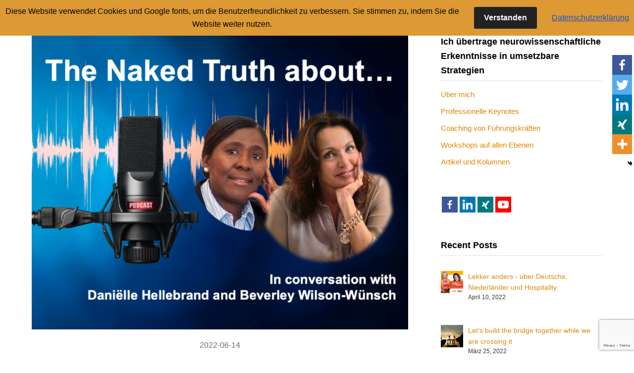

--- FILE ---
content_type: text/html; charset=UTF-8
request_url: https://betterbrainsatwork.com/the-naked-truth-about-podcast-de/
body_size: 164410
content:
<!doctype html>
<html dir="ltr" lang="de-DE"
	prefix="og: https://ogp.me/ns#" >
<head>
	<meta charset="UTF-8">
	<meta name="viewport" content="width=device-width, initial-scale=1">
	<link rel="profile" href="http://gmpg.org/xfn/11">
	<title>The Naked Truth About – Podcast | Better Brains @ Work</title>
		<style type="text/css">
					.heateor_sss_button_instagram span.heateor_sss_svg,a.heateor_sss_instagram span.heateor_sss_svg{background:radial-gradient(circle at 30% 107%,#fdf497 0,#fdf497 5%,#fd5949 45%,#d6249f 60%,#285aeb 90%)}
											.heateor_sss_horizontal_sharing .heateor_sss_svg,.heateor_sss_standard_follow_icons_container .heateor_sss_svg{
							color: #fff;
						border-width: 0px;
			border-style: solid;
			border-color: transparent;
		}
					.heateor_sss_horizontal_sharing .heateorSssTCBackground{
				color:#666;
			}
					.heateor_sss_horizontal_sharing span.heateor_sss_svg:hover,.heateor_sss_standard_follow_icons_container span.heateor_sss_svg:hover{
						border-color: transparent;
		}
		.heateor_sss_vertical_sharing span.heateor_sss_svg,.heateor_sss_floating_follow_icons_container span.heateor_sss_svg{
							color: #fff;
						border-width: 0px;
			border-style: solid;
			border-color: transparent;
		}
				.heateor_sss_vertical_sharing .heateorSssTCBackground{
			color:#666;
		}
						.heateor_sss_vertical_sharing span.heateor_sss_svg:hover,.heateor_sss_floating_follow_icons_container span.heateor_sss_svg:hover{
						border-color: transparent;
		}
		@media screen and (max-width:783px) {.heateor_sss_vertical_sharing{display:none!important}}div.heateor_sss_mobile_footer{display:none;}@media screen and (max-width:783px){div.heateor_sss_bottom_sharing .heateorSssTCBackground{background-color:white}div.heateor_sss_bottom_sharing{width:100%!important;left:0!important;}div.heateor_sss_bottom_sharing a{width:20% !important;}div.heateor_sss_bottom_sharing .heateor_sss_svg{width: 100% !important;}div.heateor_sss_bottom_sharing div.heateorSssTotalShareCount{font-size:1em!important;line-height:28px!important}div.heateor_sss_bottom_sharing div.heateorSssTotalShareText{font-size:.7em!important;line-height:0px!important}div.heateor_sss_mobile_footer{display:block;height:40px;}.heateor_sss_bottom_sharing{padding:0!important;display:block!important;width:auto!important;bottom:-2px!important;top: auto!important;}.heateor_sss_bottom_sharing .heateor_sss_square_count{line-height:inherit;}.heateor_sss_bottom_sharing .heateorSssSharingArrow{display:none;}.heateor_sss_bottom_sharing .heateorSssTCBackground{margin-right:1.1em!important}}		</style>
		
		<!-- All in One SEO 4.2.6.1 - aioseo.com -->
		<meta name="robots" content="max-image-preview:large" />
		<link rel="canonical" href="https://betterbrainsatwork.com/the-naked-truth-about-podcast-de/" />
		<meta name="generator" content="All in One SEO (AIOSEO) 4.2.6.1 " />
		<meta property="og:locale" content="de_DE" />
		<meta property="og:site_name" content="Better Brains @ Work | We are wired to connect" />
		<meta property="og:type" content="article" />
		<meta property="og:title" content="The Naked Truth About – Podcast | Better Brains @ Work" />
		<meta property="og:url" content="https://betterbrainsatwork.com/the-naked-truth-about-podcast-de/" />
		<meta property="article:published_time" content="2022-06-14T09:49:30+00:00" />
		<meta property="article:modified_time" content="2022-10-27T09:18:04+00:00" />
		<meta name="twitter:card" content="summary" />
		<meta name="twitter:title" content="The Naked Truth About – Podcast | Better Brains @ Work" />
		<script type="application/ld+json" class="aioseo-schema">
			{"@context":"https:\/\/schema.org","@graph":[{"@type":"Article","@id":"https:\/\/betterbrainsatwork.com\/the-naked-truth-about-podcast-de\/#article","name":"The Naked Truth About \u2013 Podcast | Better Brains @ Work","headline":"The Naked Truth About &#8211; Podcast","author":{"@id":"https:\/\/betterbrainsatwork.com\/author\/danielle\/#author"},"publisher":{"@id":"https:\/\/betterbrainsatwork.com\/#organization"},"image":{"@type":"ImageObject","url":"https:\/\/betterbrainsatwork.com\/wp-content\/uploads\/2022\/06\/TNT-general-logo-2.png","width":1100,"height":861},"datePublished":"2022-06-14T09:49:30+01:00","dateModified":"2022-06-14T09:49:30+01:00","inLanguage":"de-DE","mainEntityOfPage":{"@id":"https:\/\/betterbrainsatwork.com\/the-naked-truth-about-podcast-de\/#webpage"},"isPartOf":{"@id":"https:\/\/betterbrainsatwork.com\/the-naked-truth-about-podcast-de\/#webpage"},"articleSection":"Uncategorized, hospitality, life, love, mindset, service, truth, Deutsch"},{"@type":"BreadcrumbList","@id":"https:\/\/betterbrainsatwork.com\/the-naked-truth-about-podcast-de\/#breadcrumblist","itemListElement":[{"@type":"ListItem","@id":"https:\/\/betterbrainsatwork.com\/#listItem","position":1,"item":{"@type":"WebPage","@id":"https:\/\/betterbrainsatwork.com\/","name":"Home","description":"Wie bleiben wir zukunftsf\u00e4hig? In welcher Welt wollen wir leben und arbeiten? Dani\u00eblle Hellebrand","url":"https:\/\/betterbrainsatwork.com\/"},"nextItem":"https:\/\/betterbrainsatwork.com\/the-naked-truth-about-podcast-de\/#listItem"},{"@type":"ListItem","@id":"https:\/\/betterbrainsatwork.com\/the-naked-truth-about-podcast-de\/#listItem","position":2,"item":{"@type":"WebPage","@id":"https:\/\/betterbrainsatwork.com\/the-naked-truth-about-podcast-de\/","name":"The Naked Truth About - Podcast","url":"https:\/\/betterbrainsatwork.com\/the-naked-truth-about-podcast-de\/"},"previousItem":"https:\/\/betterbrainsatwork.com\/#listItem"}]},{"@type":"Organization","@id":"https:\/\/betterbrainsatwork.com\/#organization","name":"Better Brains @ Work","url":"https:\/\/betterbrainsatwork.com\/"},{"@type":"WebPage","@id":"https:\/\/betterbrainsatwork.com\/the-naked-truth-about-podcast-de\/#webpage","url":"https:\/\/betterbrainsatwork.com\/the-naked-truth-about-podcast-de\/","name":"The Naked Truth About \u2013 Podcast | Better Brains @ Work","inLanguage":"de-DE","isPartOf":{"@id":"https:\/\/betterbrainsatwork.com\/#website"},"breadcrumb":{"@id":"https:\/\/betterbrainsatwork.com\/the-naked-truth-about-podcast-de\/#breadcrumblist"},"author":"https:\/\/betterbrainsatwork.com\/author\/danielle\/#author","creator":"https:\/\/betterbrainsatwork.com\/author\/danielle\/#author","image":{"@type":"ImageObject","url":"https:\/\/betterbrainsatwork.com\/wp-content\/uploads\/2022\/06\/TNT-general-logo-2.png","@id":"https:\/\/betterbrainsatwork.com\/#mainImage","width":1100,"height":861},"primaryImageOfPage":{"@id":"https:\/\/betterbrainsatwork.com\/the-naked-truth-about-podcast-de\/#mainImage"},"datePublished":"2022-06-14T09:49:30+01:00","dateModified":"2022-10-27T09:18:04+01:00"},{"@type":"WebSite","@id":"https:\/\/betterbrainsatwork.com\/#website","url":"https:\/\/betterbrainsatwork.com\/","name":"Better Brains @ Work","description":"We are wired to connect","inLanguage":"de-DE","publisher":{"@id":"https:\/\/betterbrainsatwork.com\/#organization"}}]}
		</script>
		<!-- All in One SEO -->

<link rel='dns-prefetch' href='//www.google.com' />

<link rel='dns-prefetch' href='//s.w.org' />
<link rel="alternate" type="application/rss+xml" title="Better Brains @ Work &raquo; Feed" href="https://betterbrainsatwork.com/feed/" />
<link rel="alternate" type="application/rss+xml" title="Better Brains @ Work &raquo; Kommentar-Feed" href="https://betterbrainsatwork.com/comments/feed/" />
<link rel="alternate" type="application/rss+xml" title="Better Brains @ Work &raquo; The Naked Truth About &#8211; Podcast-Kommentar-Feed" href="https://betterbrainsatwork.com/the-naked-truth-about-podcast-de/feed/" />
<link id='omgf-preload-0' rel='preload' href='http://betterbrainsatwork.com/wp-content/uploads/omgf/draftly-google-fonts/lato-normal-latin-ext-300.woff2' as='font' type='font/woff2' crossorigin />
<link id='omgf-preload-1' rel='preload' href='http://betterbrainsatwork.com/wp-content/uploads/omgf/draftly-google-fonts/lato-normal-latin-300.woff2' as='font' type='font/woff2' crossorigin />
<link id='omgf-preload-2' rel='preload' href='http://betterbrainsatwork.com/wp-content/uploads/omgf/draftly-google-fonts/lato-normal-latin-ext-400.woff2' as='font' type='font/woff2' crossorigin />
<link id='omgf-preload-3' rel='preload' href='http://betterbrainsatwork.com/wp-content/uploads/omgf/draftly-google-fonts/lato-normal-latin-400.woff2' as='font' type='font/woff2' crossorigin />
<link id='omgf-preload-4' rel='preload' href='http://betterbrainsatwork.com/wp-content/uploads/omgf/draftly-google-fonts/lato-normal-latin-ext-700.woff2' as='font' type='font/woff2' crossorigin />
<link id='omgf-preload-5' rel='preload' href='http://betterbrainsatwork.com/wp-content/uploads/omgf/draftly-google-fonts/lato-normal-latin-700.woff2' as='font' type='font/woff2' crossorigin />
<script type="text/javascript">
window._wpemojiSettings = {"baseUrl":"https:\/\/s.w.org\/images\/core\/emoji\/14.0.0\/72x72\/","ext":".png","svgUrl":"https:\/\/s.w.org\/images\/core\/emoji\/14.0.0\/svg\/","svgExt":".svg","source":{"concatemoji":"https:\/\/betterbrainsatwork.com\/wp-includes\/js\/wp-emoji-release.min.js?ver=6.0.11"}};
/*! This file is auto-generated */
!function(e,a,t){var n,r,o,i=a.createElement("canvas"),p=i.getContext&&i.getContext("2d");function s(e,t){var a=String.fromCharCode,e=(p.clearRect(0,0,i.width,i.height),p.fillText(a.apply(this,e),0,0),i.toDataURL());return p.clearRect(0,0,i.width,i.height),p.fillText(a.apply(this,t),0,0),e===i.toDataURL()}function c(e){var t=a.createElement("script");t.src=e,t.defer=t.type="text/javascript",a.getElementsByTagName("head")[0].appendChild(t)}for(o=Array("flag","emoji"),t.supports={everything:!0,everythingExceptFlag:!0},r=0;r<o.length;r++)t.supports[o[r]]=function(e){if(!p||!p.fillText)return!1;switch(p.textBaseline="top",p.font="600 32px Arial",e){case"flag":return s([127987,65039,8205,9895,65039],[127987,65039,8203,9895,65039])?!1:!s([55356,56826,55356,56819],[55356,56826,8203,55356,56819])&&!s([55356,57332,56128,56423,56128,56418,56128,56421,56128,56430,56128,56423,56128,56447],[55356,57332,8203,56128,56423,8203,56128,56418,8203,56128,56421,8203,56128,56430,8203,56128,56423,8203,56128,56447]);case"emoji":return!s([129777,127995,8205,129778,127999],[129777,127995,8203,129778,127999])}return!1}(o[r]),t.supports.everything=t.supports.everything&&t.supports[o[r]],"flag"!==o[r]&&(t.supports.everythingExceptFlag=t.supports.everythingExceptFlag&&t.supports[o[r]]);t.supports.everythingExceptFlag=t.supports.everythingExceptFlag&&!t.supports.flag,t.DOMReady=!1,t.readyCallback=function(){t.DOMReady=!0},t.supports.everything||(n=function(){t.readyCallback()},a.addEventListener?(a.addEventListener("DOMContentLoaded",n,!1),e.addEventListener("load",n,!1)):(e.attachEvent("onload",n),a.attachEvent("onreadystatechange",function(){"complete"===a.readyState&&t.readyCallback()})),(e=t.source||{}).concatemoji?c(e.concatemoji):e.wpemoji&&e.twemoji&&(c(e.twemoji),c(e.wpemoji)))}(window,document,window._wpemojiSettings);
</script>
<style type="text/css">
img.wp-smiley,
img.emoji {
	display: inline !important;
	border: none !important;
	box-shadow: none !important;
	height: 1em !important;
	width: 1em !important;
	margin: 0 0.07em !important;
	vertical-align: -0.1em !important;
	background: none !important;
	padding: 0 !important;
}
</style>
	<link rel='stylesheet' id='wp-block-library-css'  href='https://betterbrainsatwork.com/wp-includes/css/dist/block-library/style.min.css?ver=6.0.11' type='text/css' media='all' />
<style id='global-styles-inline-css' type='text/css'>
body{--wp--preset--color--black: #000000;--wp--preset--color--cyan-bluish-gray: #abb8c3;--wp--preset--color--white: #ffffff;--wp--preset--color--pale-pink: #f78da7;--wp--preset--color--vivid-red: #cf2e2e;--wp--preset--color--luminous-vivid-orange: #ff6900;--wp--preset--color--luminous-vivid-amber: #fcb900;--wp--preset--color--light-green-cyan: #7bdcb5;--wp--preset--color--vivid-green-cyan: #00d084;--wp--preset--color--pale-cyan-blue: #8ed1fc;--wp--preset--color--vivid-cyan-blue: #0693e3;--wp--preset--color--vivid-purple: #9b51e0;--wp--preset--gradient--vivid-cyan-blue-to-vivid-purple: linear-gradient(135deg,rgba(6,147,227,1) 0%,rgb(155,81,224) 100%);--wp--preset--gradient--light-green-cyan-to-vivid-green-cyan: linear-gradient(135deg,rgb(122,220,180) 0%,rgb(0,208,130) 100%);--wp--preset--gradient--luminous-vivid-amber-to-luminous-vivid-orange: linear-gradient(135deg,rgba(252,185,0,1) 0%,rgba(255,105,0,1) 100%);--wp--preset--gradient--luminous-vivid-orange-to-vivid-red: linear-gradient(135deg,rgba(255,105,0,1) 0%,rgb(207,46,46) 100%);--wp--preset--gradient--very-light-gray-to-cyan-bluish-gray: linear-gradient(135deg,rgb(238,238,238) 0%,rgb(169,184,195) 100%);--wp--preset--gradient--cool-to-warm-spectrum: linear-gradient(135deg,rgb(74,234,220) 0%,rgb(151,120,209) 20%,rgb(207,42,186) 40%,rgb(238,44,130) 60%,rgb(251,105,98) 80%,rgb(254,248,76) 100%);--wp--preset--gradient--blush-light-purple: linear-gradient(135deg,rgb(255,206,236) 0%,rgb(152,150,240) 100%);--wp--preset--gradient--blush-bordeaux: linear-gradient(135deg,rgb(254,205,165) 0%,rgb(254,45,45) 50%,rgb(107,0,62) 100%);--wp--preset--gradient--luminous-dusk: linear-gradient(135deg,rgb(255,203,112) 0%,rgb(199,81,192) 50%,rgb(65,88,208) 100%);--wp--preset--gradient--pale-ocean: linear-gradient(135deg,rgb(255,245,203) 0%,rgb(182,227,212) 50%,rgb(51,167,181) 100%);--wp--preset--gradient--electric-grass: linear-gradient(135deg,rgb(202,248,128) 0%,rgb(113,206,126) 100%);--wp--preset--gradient--midnight: linear-gradient(135deg,rgb(2,3,129) 0%,rgb(40,116,252) 100%);--wp--preset--duotone--dark-grayscale: url('#wp-duotone-dark-grayscale');--wp--preset--duotone--grayscale: url('#wp-duotone-grayscale');--wp--preset--duotone--purple-yellow: url('#wp-duotone-purple-yellow');--wp--preset--duotone--blue-red: url('#wp-duotone-blue-red');--wp--preset--duotone--midnight: url('#wp-duotone-midnight');--wp--preset--duotone--magenta-yellow: url('#wp-duotone-magenta-yellow');--wp--preset--duotone--purple-green: url('#wp-duotone-purple-green');--wp--preset--duotone--blue-orange: url('#wp-duotone-blue-orange');--wp--preset--font-size--small: 13px;--wp--preset--font-size--medium: 20px;--wp--preset--font-size--large: 36px;--wp--preset--font-size--x-large: 42px;}.has-black-color{color: var(--wp--preset--color--black) !important;}.has-cyan-bluish-gray-color{color: var(--wp--preset--color--cyan-bluish-gray) !important;}.has-white-color{color: var(--wp--preset--color--white) !important;}.has-pale-pink-color{color: var(--wp--preset--color--pale-pink) !important;}.has-vivid-red-color{color: var(--wp--preset--color--vivid-red) !important;}.has-luminous-vivid-orange-color{color: var(--wp--preset--color--luminous-vivid-orange) !important;}.has-luminous-vivid-amber-color{color: var(--wp--preset--color--luminous-vivid-amber) !important;}.has-light-green-cyan-color{color: var(--wp--preset--color--light-green-cyan) !important;}.has-vivid-green-cyan-color{color: var(--wp--preset--color--vivid-green-cyan) !important;}.has-pale-cyan-blue-color{color: var(--wp--preset--color--pale-cyan-blue) !important;}.has-vivid-cyan-blue-color{color: var(--wp--preset--color--vivid-cyan-blue) !important;}.has-vivid-purple-color{color: var(--wp--preset--color--vivid-purple) !important;}.has-black-background-color{background-color: var(--wp--preset--color--black) !important;}.has-cyan-bluish-gray-background-color{background-color: var(--wp--preset--color--cyan-bluish-gray) !important;}.has-white-background-color{background-color: var(--wp--preset--color--white) !important;}.has-pale-pink-background-color{background-color: var(--wp--preset--color--pale-pink) !important;}.has-vivid-red-background-color{background-color: var(--wp--preset--color--vivid-red) !important;}.has-luminous-vivid-orange-background-color{background-color: var(--wp--preset--color--luminous-vivid-orange) !important;}.has-luminous-vivid-amber-background-color{background-color: var(--wp--preset--color--luminous-vivid-amber) !important;}.has-light-green-cyan-background-color{background-color: var(--wp--preset--color--light-green-cyan) !important;}.has-vivid-green-cyan-background-color{background-color: var(--wp--preset--color--vivid-green-cyan) !important;}.has-pale-cyan-blue-background-color{background-color: var(--wp--preset--color--pale-cyan-blue) !important;}.has-vivid-cyan-blue-background-color{background-color: var(--wp--preset--color--vivid-cyan-blue) !important;}.has-vivid-purple-background-color{background-color: var(--wp--preset--color--vivid-purple) !important;}.has-black-border-color{border-color: var(--wp--preset--color--black) !important;}.has-cyan-bluish-gray-border-color{border-color: var(--wp--preset--color--cyan-bluish-gray) !important;}.has-white-border-color{border-color: var(--wp--preset--color--white) !important;}.has-pale-pink-border-color{border-color: var(--wp--preset--color--pale-pink) !important;}.has-vivid-red-border-color{border-color: var(--wp--preset--color--vivid-red) !important;}.has-luminous-vivid-orange-border-color{border-color: var(--wp--preset--color--luminous-vivid-orange) !important;}.has-luminous-vivid-amber-border-color{border-color: var(--wp--preset--color--luminous-vivid-amber) !important;}.has-light-green-cyan-border-color{border-color: var(--wp--preset--color--light-green-cyan) !important;}.has-vivid-green-cyan-border-color{border-color: var(--wp--preset--color--vivid-green-cyan) !important;}.has-pale-cyan-blue-border-color{border-color: var(--wp--preset--color--pale-cyan-blue) !important;}.has-vivid-cyan-blue-border-color{border-color: var(--wp--preset--color--vivid-cyan-blue) !important;}.has-vivid-purple-border-color{border-color: var(--wp--preset--color--vivid-purple) !important;}.has-vivid-cyan-blue-to-vivid-purple-gradient-background{background: var(--wp--preset--gradient--vivid-cyan-blue-to-vivid-purple) !important;}.has-light-green-cyan-to-vivid-green-cyan-gradient-background{background: var(--wp--preset--gradient--light-green-cyan-to-vivid-green-cyan) !important;}.has-luminous-vivid-amber-to-luminous-vivid-orange-gradient-background{background: var(--wp--preset--gradient--luminous-vivid-amber-to-luminous-vivid-orange) !important;}.has-luminous-vivid-orange-to-vivid-red-gradient-background{background: var(--wp--preset--gradient--luminous-vivid-orange-to-vivid-red) !important;}.has-very-light-gray-to-cyan-bluish-gray-gradient-background{background: var(--wp--preset--gradient--very-light-gray-to-cyan-bluish-gray) !important;}.has-cool-to-warm-spectrum-gradient-background{background: var(--wp--preset--gradient--cool-to-warm-spectrum) !important;}.has-blush-light-purple-gradient-background{background: var(--wp--preset--gradient--blush-light-purple) !important;}.has-blush-bordeaux-gradient-background{background: var(--wp--preset--gradient--blush-bordeaux) !important;}.has-luminous-dusk-gradient-background{background: var(--wp--preset--gradient--luminous-dusk) !important;}.has-pale-ocean-gradient-background{background: var(--wp--preset--gradient--pale-ocean) !important;}.has-electric-grass-gradient-background{background: var(--wp--preset--gradient--electric-grass) !important;}.has-midnight-gradient-background{background: var(--wp--preset--gradient--midnight) !important;}.has-small-font-size{font-size: var(--wp--preset--font-size--small) !important;}.has-medium-font-size{font-size: var(--wp--preset--font-size--medium) !important;}.has-large-font-size{font-size: var(--wp--preset--font-size--large) !important;}.has-x-large-font-size{font-size: var(--wp--preset--font-size--x-large) !important;}
</style>
<link rel='stylesheet' id='contact-form-7-css'  href='https://betterbrainsatwork.com/wp-content/plugins/contact-form-7/includes/css/styles.css?ver=5.6.4' type='text/css' media='all' />
<link rel='stylesheet' id='fhw_dsgvo_cookie_register_frontend_style-css'  href='https://betterbrainsatwork.com/wp-content/plugins/dsgvo-tools-cookie-hinweis-datenschutz/styles/frontend.css?ver=1768614187' type='text/css' media='all' />
<link rel='stylesheet' id='font-awesome-css'  href='https://betterbrainsatwork.com/wp-content/plugins/elementor/assets/lib/font-awesome/css/font-awesome.min.css?ver=4.7.0' type='text/css' media='all' />
<link rel='stylesheet' id='draftly-style-css'  href='https://betterbrainsatwork.com/wp-content/themes/draftly/style.css?ver=6.0.11' type='text/css' media='all' />
<link rel='stylesheet' id='draftly-google-fonts-css'  href='http://betterbrainsatwork.com/wp-content/uploads/omgf/draftly-google-fonts/draftly-google-fonts.css?ver=1666773003' type='text/css' media='all' />
<link rel='stylesheet' id='heateor_sss_frontend_css-css'  href='https://betterbrainsatwork.com/wp-content/plugins/sassy-social-share/public/css/sassy-social-share-public.css?ver=3.3.43' type='text/css' media='all' />
<script type='text/javascript' src='https://betterbrainsatwork.com/wp-includes/js/jquery/jquery.min.js?ver=3.6.0' id='jquery-core-js'></script>
<script type='text/javascript' src='https://betterbrainsatwork.com/wp-includes/js/jquery/jquery-migrate.min.js?ver=3.3.2' id='jquery-migrate-js'></script>
<script type='text/javascript' src='https://betterbrainsatwork.com/wp-content/plugins/dsgvo-tools-cookie-hinweis-datenschutz/js/js.js?ver=1768614187' id='fhw_dsgvo_cookie_js-js'></script>
<link rel="https://api.w.org/" href="https://betterbrainsatwork.com/wp-json/" /><link rel="alternate" type="application/json" href="https://betterbrainsatwork.com/wp-json/wp/v2/posts/1236" /><link rel="EditURI" type="application/rsd+xml" title="RSD" href="https://betterbrainsatwork.com/xmlrpc.php?rsd" />
<link rel="wlwmanifest" type="application/wlwmanifest+xml" href="https://betterbrainsatwork.com/wp-includes/wlwmanifest.xml" /> 
<meta name="generator" content="WordPress 6.0.11" />
<link rel='shortlink' href='https://betterbrainsatwork.com/?p=1236' />
<link rel="alternate" type="application/json+oembed" href="https://betterbrainsatwork.com/wp-json/oembed/1.0/embed?url=https%3A%2F%2Fbetterbrainsatwork.com%2Fthe-naked-truth-about-podcast-de%2F" />
<link rel="alternate" type="text/xml+oembed" href="https://betterbrainsatwork.com/wp-json/oembed/1.0/embed?url=https%3A%2F%2Fbetterbrainsatwork.com%2Fthe-naked-truth-about-podcast-de%2F&#038;format=xml" />
<!-- HubSpot WordPress Plugin v9.0.338: embed JS disabled as a portalId has not yet been configured -->		<style type="text/css">.pp-podcast {opacity: 0;}</style>
		<!-- Analytics by WP Statistics v13.2.7 - https://wp-statistics.com/ -->
<link rel="pingback" href="https://betterbrainsatwork.com/xmlrpc.php">
		<style type="text/css">
		body, .site, .swidgets-wrap h3, .post-data-text { background: ; }
		.site-title a, .site-description { color: ; }
		.sheader { background-color:  !important; }
		.main-navigation ul li a, .main-navigation ul li .sub-arrow, .super-menu .toggle-mobile-menu,.toggle-mobile-menu:before, .mobile-menu-active .smenu-hide { color: #ffffff; }
		#smobile-menu.show .main-navigation ul ul.children.active, #smobile-menu.show .main-navigation ul ul.sub-menu.active, #smobile-menu.show .main-navigation ul li, .smenu-hide.toggle-mobile-menu.menu-toggle, #smobile-menu.show .main-navigation ul li, .primary-menu ul li ul.children li, .primary-menu ul li ul.sub-menu li, .primary-menu .pmenu, .super-menu { border-color: ; border-bottom-color: ; }
		#secondary .widget h3, #secondary .widget h3 a, #secondary .widget h4, #secondary .widget h1, #secondary .widget h2, #secondary .widget h5, #secondary .widget h6, #secondary .widget h4 a { color: #000000; }
		#secondary .widget a, #secondary a, #secondary .widget li a , #secondary span.sub-arrow{ color: #dd8604; }
		#secondary, #secondary .widget, #secondary .widget p, #secondary .widget li, .widget time.rpwe-time.published { color: ; }
		#secondary .swidgets-wrap, #secondary .widget ul li, .featured-sidebar .search-field, #secondary .sidebar-headline-wrapper { border-color: #eeeeee; }
		.site-info, .footer-column-three input.search-submit, .footer-column-three p, .footer-column-three li, .footer-column-three td, .footer-column-three th, .footer-column-three caption { color: #ffffff; }
		.footer-column-three h3, .footer-column-three h4, .footer-column-three h5, .footer-column-three h6, .footer-column-three h1, .footer-column-three h2, .footer-column-three h4, .footer-column-three h3 a { color: #ffffff; }
		.footer-column-three a, .footer-column-three li a, .footer-column-three .widget a, .footer-column-three .sub-arrow { color: ; }
		.footer-column-three h3:after { background: #dd9933; }
		.site-info, .widget ul li, .footer-column-three input.search-field, .footer-column-three input.search-submit { border-color: #dd9933; }
		.site-footer { background-color: #000000; }
		.content-wrapper h2.entry-title a, .content-wrapper h2.entry-title a:hover, .content-wrapper h2.entry-title a:active, .content-wrapper h2.entry-title a:focus, .archive .page-header h1, .blogposts-list h2 a, .blogposts-list h2 a:hover, .blogposts-list h2 a:active, .search-results h1.page-title { color: #1e73be; }
		.blogposts-list .post-data-text, .blogposts-list .post-data-text a, .blogposts-list .content-wrapper .post-data-text *{ color: ; }
		.blogposts-list p { color: ; }
		.page-numbers li a, .blogposts-list .blogpost-button, a.continuereading, .page-numbers.current, span.page-numbers.dots { background: ; }
		.page-numbers li a, .blogposts-list .blogpost-button, span.page-numbers.dots, .page-numbers.current, .page-numbers li a:hover, a.continuereading { color: ; }
		.archive .page-header h1, .search-results h1.page-title, .blogposts-list.fbox, span.page-numbers.dots, .page-numbers li a, .page-numbers.current { border-color: ; }
		.blogposts-list .post-data-divider { background: ; }
		.page .comments-area .comment-author, .page .comments-area .comment-author a, .page .comments-area .comments-title, .page .content-area h1, .page .content-area h2, .page .content-area h3, .page .content-area h4, .page .content-area h5, .page .content-area h6, .page .content-area th, .single  .comments-area .comment-author, .single .comments-area .comment-author a, .single .comments-area .comments-title, .single .content-area h1, .single .content-area h2, .single .content-area h3, .single .content-area h4, .single .content-area h5, .single .content-area h6, .single .content-area th, .search-no-results h1, .error404 h1 { color: ; }
		.single .post-data-text, .page .post-data-text, .page .post-data-text a, .single .post-data-text a, .comments-area .comment-meta .comment-metadata a, .single .post-data-text * { color: ; }
		.page .content-area p, .page article, .page .content-area table, .page .content-area dd, .page .content-area dt, .page .content-area address, .page .content-area .entry-content, .page .content-area li, .page .content-area ol, .single .content-area p, .single article, .single .content-area table, .single .content-area dd, .single .content-area dt, .single .content-area address, .single .entry-content, .single .content-area li, .single .content-area ol, .search-no-results .page-content p { color: ; }
		.single .entry-content a, .page .entry-content a, .comment-content a, .comments-area .reply a, .logged-in-as a, .comments-area .comment-respond a { color: ; }
		.single-post-nav a, .comments-area p.form-submit input { background: ; }
		.error404 .page-content p, .error404 input.search-submit, .search-no-results input.search-submit { color: ; }
		.page .comments-area, .page article.fbox, .page article tr, .page .comments-area ol.comment-list ol.children li, .page .comments-area ol.comment-list .comment, .single .comments-area, .single article.fbox, .single article tr, .comments-area ol.comment-list ol.children li, .comments-area ol.comment-list .comment, .error404 main#main, .error404 .search-form label, .search-no-results .search-form label, .error404 input.search-submit, .search-no-results input.search-submit, .error404 main#main, .search-no-results section.fbox.no-results.not-found{ border-color: ; }
		.single .post-data-divider, .page .post-data-divider { background: ; }
		.single-post-nav a, .single .comments-area p.form-submit input, .page .comments-area p.form-submit input { color: ; }
		.bottom-header-wrapper { padding-top: px; }
		.bottom-header-wrapper { padding-bottom: px; }
		.bottom-header-wrapper { background: ; }
		.bottom-header-wrapper *, .bottom-header-wrapper a{ color: ; }
		.bottom-header-wrapper *{ fill: ; }
		.header-widget a, .header-widget li a, .header-widget i.fa { color: ; }
		.header-widget, .header-widget p, .header-widget li, .header-widget .textwidget { color: ; }
		.header-widget .widget-title, .header-widget h1, .header-widget h3, .header-widget h2, .header-widget h4, .header-widget h5, .header-widget h6{ color: ; }
		.header-widget.swidgets-wrap, .header-widget ul li, .header-widget .search-field { border-color: ; }
		.bottom-header-title, .bottom-header-paragraph, .readmore-header a { color: ; }
		.readmore-header svg { fill: ; }
		#secondary .widget-title-lines:after, #secondary .widget-title-lines:before { background: #000000; }
		.header-widgets-wrapper{ background: ; }
		.top-nav-wrapper, .primary-menu .pmenu, .super-menu, #smobile-menu, .primary-menu ul li ul.children, .primary-menu ul li ul.sub-menu { background-color: #5e5e5e; }
		#secondary .swidgets-wrap{ background: #ffffff; }
		#secondary .swidget { border-color: #eeeeee; }
		.archive article.fbox, .search-results article.fbox, .blog article.fbox { background: ; }
		.comments-area, .single article.fbox, .page article.fbox { background: ; }
.read-more-blogfeed a{ color: ; }



		.bottom-header-text {display:none;}
		</style>
				<style type="text/css">


	.site-title a,
		.site-description,
		.logofont {
			color: #ffffff;
		}

	
		https://betterbrainsatwork.com/wp-content/uploads/2022/10/DMG-title-image-1920.png"
				.site-title a,
		.site-description {
			color: #ffffff;
		}
				</style>
		<link rel="icon" href="https://betterbrainsatwork.com/wp-content/uploads/2019/09/DMG-Browserlogo-100x100.jpg" sizes="32x32" />
<link rel="icon" href="https://betterbrainsatwork.com/wp-content/uploads/2019/09/DMG-Browserlogo.jpg" sizes="192x192" />
<link rel="apple-touch-icon" href="https://betterbrainsatwork.com/wp-content/uploads/2019/09/DMG-Browserlogo.jpg" />
<meta name="msapplication-TileImage" content="https://betterbrainsatwork.com/wp-content/uploads/2019/09/DMG-Browserlogo.jpg" />
</head>

<body class="post-template-default single single-post postid-1236 single-format-standard header-image elementor-default elementor-kit-840">
	<div id="page" class="site">


		

		<!--Nav start-->
		<header id="masthead" class="sheader site-header clearfix">
			<nav id="primary-site-navigation" class="primary-menu main-navigation clearfix">

				<a href="#" id="pull" class="smenu-hide toggle-mobile-menu menu-toggle" aria-controls="secondary-menu" aria-expanded="false">Menu</a>
				<div class="top-nav-wrapper">
					<div class="content-wrap">
						<div class="logo-container"> 

															<a class="logofont" href="https://betterbrainsatwork.com/" rel="home">Better Brains @ Work</a>
													</div>
						<div class="center-main-menu">
							<div class="menu-main-de-container"><ul id="primary-menu" class="pmenu"><li id="menu-item-27" class="menu-item menu-item-type-post_type menu-item-object-page menu-item-has-children menu-item-27"><a href="https://betterbrainsatwork.com/ueber-mich/">Über mich</a>
<ul class="sub-menu">
	<li id="menu-item-1099" class="menu-item menu-item-type-post_type menu-item-object-page menu-item-1099"><a href="https://betterbrainsatwork.com/keynotes-de/">Keynotes</a></li>
	<li id="menu-item-1098" class="menu-item menu-item-type-post_type menu-item-object-page menu-item-1098"><a href="https://betterbrainsatwork.com/coaching-de/">Coaching von Führungskräften</a></li>
	<li id="menu-item-1097" class="menu-item menu-item-type-post_type menu-item-object-page menu-item-1097"><a href="https://betterbrainsatwork.com/workshops-de/">Workshops</a></li>
	<li id="menu-item-1096" class="menu-item menu-item-type-post_type menu-item-object-page menu-item-1096"><a href="https://betterbrainsatwork.com/columns-de/">Kolumnen</a></li>
</ul>
</li>
<li id="menu-item-1152" class="menu-item menu-item-type-post_type menu-item-object-page current_page_parent menu-item-1152"><a href="https://betterbrainsatwork.com/beitraege/">Blog</a></li>
<li id="menu-item-1277" class="menu-item menu-item-type-post_type menu-item-object-page menu-item-1277"><a href="https://betterbrainsatwork.com/podcast-the-naked-truth-about-2/">Podcast</a></li>
<li id="menu-item-97" class="menu-item menu-item-type-post_type menu-item-object-page menu-item-97"><a href="https://betterbrainsatwork.com/begeisterung/">Testimonials</a></li>
<li id="menu-item-163" class="menu-item menu-item-type-post_type menu-item-object-page menu-item-163"><a href="https://betterbrainsatwork.com/kontakt/">Kontakt</a></li>
<li id="menu-item-211-en" class="lang-item lang-item-9 lang-item-en no-translation lang-item-first menu-item menu-item-type-custom menu-item-object-custom menu-item-211-en"><a href="https://betterbrainsatwork.com/en/welcome-en/" hreflang="en-US" lang="en-US"><img src="[data-uri]" alt="English" width="16" height="11" style="width: 16px; height: 11px;" /></a></li>
<li id="menu-item-211-nl" class="lang-item lang-item-5 lang-item-nl no-translation menu-item menu-item-type-custom menu-item-object-custom menu-item-211-nl"><a href="https://betterbrainsatwork.com/nl/welkom/" hreflang="nl-NL" lang="nl-NL"><img src="[data-uri]" alt="Nederlands" width="16" height="11" style="width: 16px; height: 11px;" /></a></li>
<li id="menu-item-211-de" class="lang-item lang-item-2 lang-item-de current-lang menu-item menu-item-type-custom menu-item-object-custom menu-item-211-de"><a href="https://betterbrainsatwork.com/the-naked-truth-about-podcast-de/" hreflang="de-DE" lang="de-DE"><img src="[data-uri]" alt="Deutsch" width="16" height="11" style="width: 16px; height: 11px;" /></a></li>
</ul></div>							</div>
						</div>
					</div>
				</nav>

				<div class="super-menu clearfix">
					<div class="super-menu-inner">
						<a href="#" id="pull" class="toggle-mobile-menu menu-toggle" aria-controls="secondary-menu" aria-expanded="false">

															<a class="logofont" href="https://betterbrainsatwork.com/" rel="home">Better Brains @ Work</a>
													</a>
					</div>
				</div>
				<div id="mobile-menu-overlay"></div>
			</header>
			<!--Nav end-->


													
													
			<div id="content" class="site-content clearfix">
				<div class="content-wrap">

<div id="primary" class="featured-content content-area">
	<main id="main" class="site-main">

			<div>
		<img width="850" height="665" src="https://betterbrainsatwork.com/wp-content/uploads/2022/06/TNT-general-logo-2-850x665.png" class="attachment-draftly-slider size-draftly-slider wp-post-image" alt="" srcset="https://betterbrainsatwork.com/wp-content/uploads/2022/06/TNT-general-logo-2-850x665.png 850w, https://betterbrainsatwork.com/wp-content/uploads/2022/06/TNT-general-logo-2-300x235.png 300w, https://betterbrainsatwork.com/wp-content/uploads/2022/06/TNT-general-logo-2-1024x802.png 1024w, https://betterbrainsatwork.com/wp-content/uploads/2022/06/TNT-general-logo-2-768x601.png 768w, https://betterbrainsatwork.com/wp-content/uploads/2022/06/TNT-general-logo-2.png 1100w" sizes="(max-width: 850px) 100vw, 850px" />	</div>
<article id="post-1236" class="posts-entry fbox post-1236 post type-post status-publish format-standard has-post-thumbnail hentry category-uncategorized tag-hospitality tag-life tag-love tag-mindset tag-service tag-truth">

		<div class="blog-data-wrapper">
		<div class="post-data-text">
			<span class="posted-on"><a href="https://betterbrainsatwork.com/the-naked-truth-about-podcast-de/" rel="bookmark"><time class="entry-date published" datetime="2022-06-14T10:49:30+01:00">2022-06-14</time><time class="updated" datetime="2022-10-27T10:18:04+01:00">2022-10-27</time></a></span><span class="byline"> </span>		</div>
	</div><!-- .entry-meta -->
<header class="entry-header">
	<h1 class="entry-title">The Naked Truth About &#8211; Podcast</h1>
	</header><!-- .entry-header -->

<div class="entry-content">
	
<p>Ich bin ein Podcast-Junkie.</p>



<p>Es gibt nichts Schöneres, als wie eine Fliege an der Wand tiefgreifenden Diskussionen zu lauschen. Es bietet so viele wunderbare Einblicke. Ich höre lieber einem guten Gespräch zu, als fernzusehen.</p>



<p>In meinem eigenen Netzwerk gibt es so viele weise und interessante Menschen mit wunderbaren Geschichten, von denen wir lernen können. Ich glaube fest daran, dass es wichtig ist, Wissen zu teilen und Dinge gemeinsam zu tun. Und zwar nicht nur die Erfolgsgeschichten, sondern auch unsere &#8220;Pannen&#8221;, getreu dem Motto &#8220;wir sollten uns alle gegenseitig nach Hause begleiten&#8221;.</p>



<p>Und genau das werden wir mit &#8216;The Naked Truth about…&#8217; tun.</p>



<p>Hört doch einfach rein bei uns: Auf <a href="https://open.spotify.com/show/4W1H71rQXWgTV28qhQm6ZC?si=NHZCZCYtSQa4ykemNo_a6Q" target="_blank" rel="noreferrer noopener">Spotify</a>, <a href="https://podcasts.apple.com/us/podcast/the-naked-truth-about-a-fascinating-podcast-series/id1629377271" target="_blank" rel="noreferrer noopener">Apple Podcasts</a> oder <a href="https://www.youtube.com/watch?v=H-zoTWCfwVI&amp;list=PLf5oblruN7dM5NArO1i-sTdo0VXT41lhI" target="_blank" rel="noreferrer noopener">YouTube</a>…</p>



<p></p>
<div class='heateor_sss_sharing_container heateor_sss_vertical_sharing heateor_sss_bottom_sharing' style='width:44px;right: -10px;top: 100px;-webkit-box-shadow:none;box-shadow:none;' data-heateor-sss-href='https://betterbrainsatwork.com/the-naked-truth-about-podcast-de/'><div class="heateor_sss_sharing_ul"><a class="heateor_sss_facebook" href="https://www.facebook.com/sharer/sharer.php?u=https%3A%2F%2Fbetterbrainsatwork.com%2Fthe-naked-truth-about-podcast-de%2F" title="Facebook" rel="nofollow noopener" target="_blank" style="font-size:32px!important;box-shadow:none;display:inline-block;vertical-align:middle"><span class="heateor_sss_svg" style="background-color:#3c589a;width:40px;height:40px;margin:0;display:inline-block;opacity:1;float:left;font-size:32px;box-shadow:none;display:inline-block;font-size:16px;padding:0 4px;vertical-align:middle;background-repeat:repeat;overflow:hidden;padding:0;cursor:pointer;box-sizing:content-box"><svg style="display:block;" focusable="false" aria-hidden="true" xmlns="http://www.w3.org/2000/svg" width="100%" height="100%" viewBox="-5 -5 42 42"><path d="M17.78 27.5V17.008h3.522l.527-4.09h-4.05v-2.61c0-1.182.33-1.99 2.023-1.99h2.166V4.66c-.375-.05-1.66-.16-3.155-.16-3.123 0-5.26 1.905-5.26 5.405v3.016h-3.53v4.09h3.53V27.5h4.223z" fill="#fff"></path></svg></span></a><a class="heateor_sss_button_twitter" href="http://twitter.com/intent/tweet?text=The%20Naked%20Truth%20About%20-%20Podcast&url=https%3A%2F%2Fbetterbrainsatwork.com%2Fthe-naked-truth-about-podcast-de%2F" title="Twitter" rel="nofollow noopener" target="_blank" style="font-size:32px!important;box-shadow:none;display:inline-block;vertical-align:middle"><span class="heateor_sss_svg heateor_sss_s__default heateor_sss_s_twitter" style="background-color:#55acee;width:40px;height:40px;margin:0;display:inline-block;opacity:1;float:left;font-size:32px;box-shadow:none;display:inline-block;font-size:16px;padding:0 4px;vertical-align:middle;background-repeat:repeat;overflow:hidden;padding:0;cursor:pointer;box-sizing:content-box"><svg style="display:block;" focusable="false" aria-hidden="true" xmlns="http://www.w3.org/2000/svg" width="100%" height="100%" viewBox="-4 -4 39 39"><path d="M28 8.557a9.913 9.913 0 0 1-2.828.775 4.93 4.93 0 0 0 2.166-2.725 9.738 9.738 0 0 1-3.13 1.194 4.92 4.92 0 0 0-3.593-1.55 4.924 4.924 0 0 0-4.794 6.049c-4.09-.21-7.72-2.17-10.15-5.15a4.942 4.942 0 0 0-.665 2.477c0 1.71.87 3.214 2.19 4.1a4.968 4.968 0 0 1-2.23-.616v.06c0 2.39 1.7 4.38 3.952 4.83-.414.115-.85.174-1.297.174-.318 0-.626-.03-.928-.086a4.935 4.935 0 0 0 4.6 3.42 9.893 9.893 0 0 1-6.114 2.107c-.398 0-.79-.023-1.175-.068a13.953 13.953 0 0 0 7.55 2.213c9.056 0 14.01-7.507 14.01-14.013 0-.213-.005-.426-.015-.637.96-.695 1.795-1.56 2.455-2.55z" fill="#fff"></path></svg></span></a><a class="heateor_sss_button_linkedin" href="http://www.linkedin.com/shareArticle?mini=true&url=https%3A%2F%2Fbetterbrainsatwork.com%2Fthe-naked-truth-about-podcast-de%2F&title=The%20Naked%20Truth%20About%20-%20Podcast" title="Linkedin" rel="nofollow noopener" target="_blank" style="font-size:32px!important;box-shadow:none;display:inline-block;vertical-align:middle"><span class="heateor_sss_svg heateor_sss_s__default heateor_sss_s_linkedin" style="background-color:#0077b5;width:40px;height:40px;margin:0;display:inline-block;opacity:1;float:left;font-size:32px;box-shadow:none;display:inline-block;font-size:16px;padding:0 4px;vertical-align:middle;background-repeat:repeat;overflow:hidden;padding:0;cursor:pointer;box-sizing:content-box"><svg style="display:block;" focusable="false" aria-hidden="true" xmlns="http://www.w3.org/2000/svg" width="100%" height="100%" viewBox="0 0 32 32"><path d="M6.227 12.61h4.19v13.48h-4.19V12.61zm2.095-6.7a2.43 2.43 0 0 1 0 4.86c-1.344 0-2.428-1.09-2.428-2.43s1.084-2.43 2.428-2.43m4.72 6.7h4.02v1.84h.058c.56-1.058 1.927-2.176 3.965-2.176 4.238 0 5.02 2.792 5.02 6.42v7.395h-4.183v-6.56c0-1.564-.03-3.574-2.178-3.574-2.18 0-2.514 1.7-2.514 3.46v6.668h-4.187V12.61z" fill="#fff"></path></svg></span></a><a class="heateor_sss_button_xing" href="https://www.xing.com/spi/shares/new?cb=0&url=https%3A%2F%2Fbetterbrainsatwork.com%2Fthe-naked-truth-about-podcast-de%2F" title="xing" rel="nofollow noopener" target="_blank" style="font-size:32px!important;box-shadow:none;display:inline-block;vertical-align:middle"><span class="heateor_sss_svg heateor_sss_s__default heateor_sss_s_xing" style="background-color:#00797d;width:40px;height:40px;margin:0;display:inline-block;opacity:1;float:left;font-size:32px;box-shadow:none;display:inline-block;font-size:16px;padding:0 4px;vertical-align:middle;background-repeat:repeat;overflow:hidden;padding:0;cursor:pointer;box-sizing:content-box"><svg style="display:block;" focusable="false" aria-hidden="true" xmlns="http://www.w3.org/2000/svg" width="100%" height="100%" viewBox="-6 -6 42 42"><path d="M 6 9 h 5 l 4 4 l -5 7 h -5 l 5 -7 z m 15 -4 h 5 l -9 13 l 4 8 h -5 l -4 -8 z" fill="#fff"></path> </svg></span></a><a class="heateor_sss_more" title="More" rel="nofollow noopener" style="font-size: 32px!important;border:0;box-shadow:none;display:inline-block!important;font-size:16px;padding:0 4px;vertical-align: middle;display:inline;" href="https://betterbrainsatwork.com/the-naked-truth-about-podcast-de/" onclick="event.preventDefault()"><span class="heateor_sss_svg" style="background-color:#ee8e2d;width:40px;height:40px;margin:0;display:inline-block!important;opacity:1;float:left;font-size:32px!important;box-shadow:none;display:inline-block;font-size:16px;padding:0 4px;vertical-align:middle;display:inline;background-repeat:repeat;overflow:hidden;padding:0;cursor:pointer;box-sizing:content-box;" onclick="heateorSssMoreSharingPopup(this, 'https://betterbrainsatwork.com/the-naked-truth-about-podcast-de/', 'The%20Naked%20Truth%20About%20-%20Podcast', '' )"><svg xmlns="http://www.w3.org/2000/svg" xmlns:xlink="http://www.w3.org/1999/xlink" viewBox="-.3 0 32 32" version="1.1" width="100%" height="100%" style="display:block;" xml:space="preserve"><g><path fill="#fff" d="M18 14V8h-4v6H8v4h6v6h4v-6h6v-4h-6z" fill-rule="evenodd"></path></g></svg></span></a></div><div class="heateorSssClear"></div></div>
		</div><!-- .entry-content -->
</article><!-- #post-1236 -->
<div class="single-post-nav"></div>
<div id="comments" class="fbox comments-area">

		<div id="respond" class="comment-respond">
		<h3 id="reply-title" class="comment-reply-title">Schreibe einen Kommentar <small><a rel="nofollow" id="cancel-comment-reply-link" href="/the-naked-truth-about-podcast-de/#respond" style="display:none;">Antwort abbrechen</a></small></h3><form action="https://betterbrainsatwork.com/wp-comments-post.php" method="post" id="commentform" class="comment-form" novalidate><p class="comment-notes"><span id="email-notes">Deine E-Mail-Adresse wird nicht veröffentlicht.</span> <span class="required-field-message" aria-hidden="true">Erforderliche Felder sind mit <span class="required" aria-hidden="true">*</span> markiert</span></p><p class="comment-form-comment"><label for="comment">Kommentar <span class="required" aria-hidden="true">*</span></label> <textarea id="comment" name="comment" cols="45" rows="8" maxlength="65525" required></textarea></p><p class="comment-form-author"><label for="author">Name <span class="required" aria-hidden="true">*</span></label> <input id="author" name="author" type="text" value="" size="30" maxlength="245" required /></p>
<p class="comment-form-email"><label for="email">E-Mail-Adresse <span class="required" aria-hidden="true">*</span></label> <input id="email" name="email" type="email" value="" size="30" maxlength="100" aria-describedby="email-notes" required /></p>
<p class="comment-form-url"><label for="url">Website</label> <input id="url" name="url" type="url" value="" size="30" maxlength="200" /></p>
<p class="comment-form-cookies-consent"><input id="wp-comment-cookies-consent" name="wp-comment-cookies-consent" type="checkbox" value="yes" /> <label for="wp-comment-cookies-consent">Meinen Namen, meine E-Mail-Adresse und meine Website in diesem Browser für die nächste Kommentierung speichern.</label></p>
<p class="form-submit"><input name="submit" type="submit" id="submit" class="submit" value="Kommentar abschicken" /> <input type='hidden' name='comment_post_ID' value='1236' id='comment_post_ID' />
<input type='hidden' name='comment_parent' id='comment_parent' value='0' />
</p></form>	</div><!-- #respond -->
	
</div><!-- #comments -->

	</main><!-- #main -->
</div><!-- #primary -->


<aside id="secondary" class="featured-sidebar widget-area">
	<section id="nav_menu-4" class="fbox swidgets-wrap widget widget_nav_menu"><div class="sidebar-headline-wrapper"><h4 class="widget-title">Ich übertrage neurowissenschaftliche Erkenntnisse in umsetzbare Strategien</h4></div><div class="menu-sidebar-de-container"><ul id="menu-sidebar-de" class="menu"><li id="menu-item-959" class="menu-item menu-item-type-post_type menu-item-object-page menu-item-959"><a href="https://betterbrainsatwork.com/ueber-mich/">Über mich</a></li>
<li id="menu-item-963" class="menu-item menu-item-type-post_type menu-item-object-page menu-item-963"><a href="https://betterbrainsatwork.com/keynotes-de/">Professionelle Keynotes</a></li>
<li id="menu-item-968" class="menu-item menu-item-type-post_type menu-item-object-page menu-item-968"><a href="https://betterbrainsatwork.com/coaching-de/">Coaching von Führungskräften</a></li>
<li id="menu-item-966" class="menu-item menu-item-type-post_type menu-item-object-page menu-item-966"><a href="https://betterbrainsatwork.com/workshops-de/">Workshops auf allen Ebenen</a></li>
<li id="menu-item-958" class="menu-item menu-item-type-post_type menu-item-object-page menu-item-958"><a href="https://betterbrainsatwork.com/columns-de/">Artikel und Kolumnen</a></li>
</ul></div></section><section id="heateor_sss_follow-9" class="fbox swidgets-wrap widget widget_heateor_sss_follow"><div class="heateor_sss_follow_icons_container heateor_sss_bottom_follow"><div class="heateor_sss_follow_ul"><a class="heateor_sss_facebook" href="https://www.facebook.com/danielle.freudehellebrand" title="Facebook" rel="nofollow noopener" target="_blank" style="font-size:32px!important;box-shadow:none;display:inline-block;vertical-align:middle"><span style="background-color:#3c589a;display:inline-block;opacity:1;float:left;font-size:32px;box-shadow:none;display:inline-block;font-size:16px;padding:0 4px;vertical-align:middle;background-repeat:repeat;overflow:hidden;padding:0;cursor:pointer;width:32px;height:32px" class="heateor_sss_svg"><svg focusable="false" aria-hidden="true" xmlns="http://www.w3.org/2000/svg" width="100%" height="100%" viewBox="-5 -5 42 42"><path d="M17.78 27.5V17.008h3.522l.527-4.09h-4.05v-2.61c0-1.182.33-1.99 2.023-1.99h2.166V4.66c-.375-.05-1.66-.16-3.155-.16-3.123 0-5.26 1.905-5.26 5.405v3.016h-3.53v4.09h3.53V27.5h4.223z" fill="#fff"></path></svg></span></a><a class="heateor_sss_linkedin" href="https://www.linkedin.com/in/daniëlle-hellebrand-83541a8/" title="Linkedin" rel="nofollow noopener" target="_blank" style="font-size:32px!important;box-shadow:none;display:inline-block;vertical-align:middle"><span style="background-color:#0077b5;display:inline-block;opacity:1;float:left;font-size:32px;box-shadow:none;display:inline-block;font-size:16px;padding:0 4px;vertical-align:middle;background-repeat:repeat;overflow:hidden;padding:0;cursor:pointer;width:32px;height:32px" class="heateor_sss_svg"><svg focusable="false" aria-hidden="true" xmlns="http://www.w3.org/2000/svg" width="100%" height="100%" viewBox="0 0 32 32"><path d="M6.227 12.61h4.19v13.48h-4.19V12.61zm2.095-6.7a2.43 2.43 0 0 1 0 4.86c-1.344 0-2.428-1.09-2.428-2.43s1.084-2.43 2.428-2.43m4.72 6.7h4.02v1.84h.058c.56-1.058 1.927-2.176 3.965-2.176 4.238 0 5.02 2.792 5.02 6.42v7.395h-4.183v-6.56c0-1.564-.03-3.574-2.178-3.574-2.18 0-2.514 1.7-2.514 3.46v6.668h-4.187V12.61z" fill="#fff"></path></svg></span></a><a class="heateor_sss_xing" href="https://www.xing.com/profile/Danielle_Hellebrand/cv" title="Xing" rel="nofollow noopener" target="_blank" style="font-size:32px!important;box-shadow:none;display:inline-block;vertical-align:middle"><span style="background-color:#00797d;display:inline-block;opacity:1;float:left;font-size:32px;box-shadow:none;display:inline-block;font-size:16px;padding:0 4px;vertical-align:middle;background-repeat:repeat;overflow:hidden;padding:0;cursor:pointer;width:32px;height:32px" class="heateor_sss_svg"><svg xmlns="http://www.w3.org/2000/svg" width="100%" height="100%" viewBox="-6 -6 42 42"><path d="M 6 9 h 5 l 4 4 l -5 7 h -5 l 5 -7 z m 15 -4 h 5 l -9 13 l 4 8 h -5 l -4 -8 z" fill="#fff"></path></svg></span></a><a class="heateor_sss_youtube_channel" href="https://youtube.com/channel/UCBFp13boFvOsClFbBI-GZZQ" title="Youtubechannel" rel="nofollow noopener" target="_blank" style="font-size:32px!important;box-shadow:none;display:inline-block;vertical-align:middle"><span style="background-color:red;display:inline-block;opacity:1;float:left;font-size:32px;box-shadow:none;display:inline-block;font-size:16px;padding:0 4px;vertical-align:middle;background-repeat:repeat;overflow:hidden;padding:0;cursor:pointer;width:32px;height:32px" class="heateor_sss_svg"><svg focusable="false" aria-hidden="true" xmlns="http://www.w3.org/2000/svg" width="100%" height="100%" viewBox="0 0 32 32"><path fill="#fff" d="M26.78 11.6s-.215-1.515-.875-2.183c-.837-.876-1.774-.88-2.204-.932-3.075-.222-7.693-.222-7.693-.222h-.01s-4.618 0-7.697.222c-.43.05-1.368.056-2.205.932-.66.668-.874 2.184-.874 2.184S5 13.386 5 15.166v1.67c0 1.78.22 3.56.22 3.56s.215 1.516.874 2.184c.837.875 1.936.85 2.426.94 1.76.17 7.48.22 7.48.22s4.623-.007 7.7-.23c.43-.05 1.37-.056 2.205-.932.66-.668.875-2.184.875-2.184s.22-1.78.22-3.56v-1.67c0-1.78-.22-3.56-.22-3.56zm-13.052 7.254v-6.18l5.944 3.1-5.944 3.08z"></path></svg></span></a></div><div style="clear:both"></div></div></section><section id="spbrposts_widget-3" class="fbox swidgets-wrap widget widget_spbrposts_widget"><div class="sidebar-headline-wrapper"><h4 class="widget-title">Recent Posts</h4></div>        <div class="spbrposts-wrapper spbrposts-align-left spbrposts-text-align-left">
            <ul class="spbrposts-ul"> 
                <li class="spbrposts-li">
                                        <a class="spbrposts-img" href="https://betterbrainsatwork.com/lekker-anders-uber-deutsche-niederlander-und-hospitality/" rel="bookmark">
                        <img width="45" height="45" class="spbrposts-thumb" src="https://betterbrainsatwork.com/wp-content/uploads/2022/04/Lekker-anders-150x150.jpg" alt="Lekker anders - über Deutsche, Niederländer und Hospitality">
                    </a>
                                        <h3 class="spbrposts-title">
                        <a href="https://betterbrainsatwork.com/lekker-anders-uber-deutsche-niederlander-und-hospitality/" title="Permalink to Lekker anders - über Deutsche, Niederländer und Hospitality" rel="bookmark">Lekker anders - über Deutsche, Niederländer und Hospitality</a>
                    </h3>
                                            <time class="spbrposts-time published" datetime="2020-01-23T04:08:00+00:00">April 10, 2022</time>
                                    </li>
        
        
                <li class="spbrposts-li">
                                        <a class="spbrposts-img" href="https://betterbrainsatwork.com/lets-build-the-bridge-together-while-we-are-crossing-it/" rel="bookmark">
                        <img width="45" height="45" class="spbrposts-thumb" src="https://betterbrainsatwork.com/wp-content/uploads/2022/03/iStock-1135670850-150x150.jpg" alt="Let’s build the bridge together while we are crossing it">
                    </a>
                                        <h3 class="spbrposts-title">
                        <a href="https://betterbrainsatwork.com/lets-build-the-bridge-together-while-we-are-crossing-it/" title="Permalink to Let’s build the bridge together while we are crossing it" rel="bookmark">Let’s build the bridge together while we are crossing it</a>
                    </h3>
                                            <time class="spbrposts-time published" datetime="2020-01-23T04:08:00+00:00">März 25, 2022</time>
                                    </li>
        
        
                <li class="spbrposts-li">
                                        <a class="spbrposts-img" href="https://betterbrainsatwork.com/social-needs-we-are-wired-to-connect-3/" rel="bookmark">
                        <img width="45" height="45" class="spbrposts-thumb" src="https://betterbrainsatwork.com/wp-content/uploads/2021/12/REDTV-Social-Needs-150x150.png" alt="Social needs: we are wired to connect">
                    </a>
                                        <h3 class="spbrposts-title">
                        <a href="https://betterbrainsatwork.com/social-needs-we-are-wired-to-connect-3/" title="Permalink to Social needs: we are wired to connect" rel="bookmark">Social needs: we are wired to connect</a>
                    </h3>
                                            <time class="spbrposts-time published" datetime="2020-01-23T04:08:00+00:00">Dezember 5, 2021</time>
                                    </li>
        
        
                <li class="spbrposts-li">
                                        <a class="spbrposts-img" href="https://betterbrainsatwork.com/keep-people-involved-kpi-3/" rel="bookmark">
                        <img width="45" height="45" class="spbrposts-thumb" src="https://betterbrainsatwork.com/wp-content/uploads/2021/12/REDTV-KPI-150x150.png" alt="Keep People Involved (KPI)">
                    </a>
                                        <h3 class="spbrposts-title">
                        <a href="https://betterbrainsatwork.com/keep-people-involved-kpi-3/" title="Permalink to Keep People Involved (KPI)" rel="bookmark">Keep People Involved (KPI)</a>
                    </h3>
                                            <time class="spbrposts-time published" datetime="2020-01-23T04:08:00+00:00">Dezember 5, 2021</time>
                                    </li>
        
        
                <li class="spbrposts-li">
                                        <a class="spbrposts-img" href="https://betterbrainsatwork.com/what-makes-a-good-life-3/" rel="bookmark">
                        <img width="45" height="45" class="spbrposts-thumb" src="https://betterbrainsatwork.com/wp-content/uploads/2021/12/REDTV-what-makes-a-good-live-150x150.png" alt="What makes a good life">
                    </a>
                                        <h3 class="spbrposts-title">
                        <a href="https://betterbrainsatwork.com/what-makes-a-good-life-3/" title="Permalink to What makes a good life" rel="bookmark">What makes a good life</a>
                    </h3>
                                            <time class="spbrposts-time published" datetime="2020-01-23T04:08:00+00:00">Dezember 5, 2021</time>
                                    </li>
        
                    </ul>
            <!-- Superb Recent Posts Widget -->
        </div>
        </section><section id="block-40" class="fbox swidgets-wrap widget widget_block"><div id="pp-podcast-5234" class="pp-podcast has-header header-visible has-featured playerview list-default media-audio"  data-teaser="" data-elength="18" data-eunit=""><div class="pp-podcast__wrapper"><div class="pp-podcast__info pod-info"><div class="pod-info__header pod-header"><div class="pod-header__image"><img class="podcast-cover-image" src="https://betterbrainsatwork.com/wp-content/uploads/2022/07/tnt-general-logo-simplecast-768x768.jpg" srcset="https://betterbrainsatwork.com/wp-content/uploads/2022/07/tnt-general-logo-simplecast-768x768.jpg 768w, https://betterbrainsatwork.com/wp-content/uploads/2022/07/tnt-general-logo-simplecast-300x300.jpg 300w, https://betterbrainsatwork.com/wp-content/uploads/2022/07/tnt-general-logo-simplecast-1024x1024.jpg 1024w, https://betterbrainsatwork.com/wp-content/uploads/2022/07/tnt-general-logo-simplecast-150x150.jpg 150w, https://betterbrainsatwork.com/wp-content/uploads/2022/07/tnt-general-logo-simplecast-850x850.jpg 850w, https://betterbrainsatwork.com/wp-content/uploads/2022/07/tnt-general-logo-simplecast.jpg 1400w" sizes="(max-width: 640px) 100vw, 25vw" alt="The Naked Truth About &#8211; a fascinating podcast series"></div><div class="pod-header__items pod-items"><div class="pod-items__title">The Naked Truth About &#8211; a fascinating podcast series</div><div class="pod-items__desc"><p>Welcome to &#8220;The Naked Truth About&#8221;-Podcast.</p>
<p>Let’s start with sharing with you what this podcast is all about.</p>
<p>We are Daniëlle Hellebrand, executive coach, keynote-speaker and columnist at Better Brains at Work and Beverley Wilson-Wünsch, Professor at a an  International University in Germany.</p>
<p>We are constantly creating open, meaningful, challenging conversations about subjects that affects us all. We are talking to fascinating people who share their backgrounds and stories with us. More than ever people are hungry for the truth. And truth is not always easy; it can be hard and forces us to go beyond our comfort zone.</p>
<p>Tune in and let&#8217;s learn out loud together with us and all the other fellow travelers on this journey called &#8220;life&#8221;.</p>
</div></div></div></div><div class="pp-podcast__content pod-content"><div class="pp-podcast__single"><div class="pp-podcast__player"><div class="pp-player-episode"><audio id="pp-podcast-5234-player" preload="none" class="pp-podcast-episode" style="width: 100%;" controls="controls"><source type="audio/mpeg" src="https://cdn.simplecast.com/audio/1ee923fd-8904-45a2-86d5-f7c6c3a0b6ed/episodes/cbcdc88d-80aa-4b4c-8f2a-7683239fd523/audio/f324a933-ea6a-4e5e-98c0-2ea53867a627/default_tc.mp3?aid=rss_feed&#038;feed=qNDNkhe9" /></audio></div></div><div class="pod-content__episode episode-single"><button class="episode-single__close" aria-expanded="false" aria-label="Close Single Episode"><span class="btn-icon-wrap"><svg class="icon icon-pp-x" aria-hidden="true" role="img" focusable="false"><use href="#icon-pp-x" xlink:href="#icon-pp-x"></use></svg></span></button><div class="episode-single__wrapper"><div class="episode-single__header"><div class="episode-single__title">Episode 10 &#8211; Doctor Happiness</div></div><div class="episode-single__description"><p>A warm welcome to another episode of ‘The Naked Truth about…Podcast’. In this episode we talk to Dr. Elia Gourgouris, …….‘The Happiness Doctor’ who is joining us from Colorado USA.</p><p>‘Happiness is a choice and a skill set’, he says.</p><p>He is on a mission to make this world a better and happier place,  and help us live a more balanced and healthy life.</p><p>Dr. Elia focuses on corporate wellness, mental health, positive leadership, and building resilience and agility.</p><p>He is the Executive Producer of the Reality TV show Cash Cowboys (where he is following a group of people saving the landscape after several naturally occurring disasters) and is currently doing a new Reality TV show called The Kindness Factor. There are so many things we can do for each other, to support each other and make the world a better place!</p><p>He wrote the #1 Amazon Best-Selling book &#8220;7 Paths to Lasting Happiness!&#8221;</p><p>In his latest book, &#8220;7 Keys to Navigating a Crisis&#8221; which he  co-authored with Kon Apostolopoulos, he provides insights to help minimize the negative impact of a lot of things that can happen in our lives like the pandemic, or natural disasters, financial meltdowns, or any other major disruptions in our lives.</p><p>There is so much KNOWLEDGE, TOOLS, GOOD VIBES and LAUGHTER to share in this episode. So TUNE IN!!! ………………….</p><p>02:03 Dr. Elia Gourgouris shares with us why he thinks that happiness is a choice and a skill-set.</p><p>02:55 We dive into the background of Dr. Elia.</p><p>04:35 Kindness is now more needed than ever. We need more uplifting positivity.</p><p>05:20 The 7 keys of Navigating a Crisis and the 7 Paths to Lasting Happiness books.</p><p>06:48 Dr. Beverley talks about the possibility of bringing the franchisable TV Show, The Kindness Factor to Europe and why that would be a good thing. The format is there, but we also need the finances to do it over here.</p><p>08:30 We all have been through a lot the last couple of years. We need things that unite us and uplift all of us. We have more in common than what divides us. We all want to be happy. We want that for ourselves and our children.</p><p>09:53 Why are we so lonely and unhappy in a world where we have so much! What are we lacking?</p><p>11:25 What happened with the teenage brains during the pandemic? They aged by 4 years (not matured, but aged!!!!!!).</p><p>12:22 You cannot be in a state of gratitude/happiness and being depressed at the same time. Gratitude is vital for our wellbeing. Nature is vital for our wellbeing.</p><p>13:31 We suffer from lost connections and loneliness. How can we contribute to a less lonely society? What are Dr. Elia’s thoughts on that as a clinical psychologist?</p><p>15:25 Why does Dr. Elia love to work with young people? What can we learn from them?</p><p>17:21 We talk about multi-generational-connection and why Reverse Mentoring is so important and why we should put our ego’s aside and open our hearts. ‘Heart-set’ is even more important than ‘Mind-set’.</p><p>19:01 We need a good relationship with ourselves and with the people around us. We are social beings.</p><p>20:08 The importance of self-care and doing a ‘health-check’ every month. Keep track on how you are doing in life. Please look at the Personal-Health-Assessment Dr. Elia Gourgouris created.<br />Please check out the Personal Health Assessment <a target="_blank" rel="noopener noreferrer nofollow" target="_blank">here</a></p><p>21:24 With toxic people in your life it is difficult to stay happy and healthy. So have HOT (Honest, Open, Transparent) conversations with the people you interact with from a place of love, not anger. We must treat each other with Love, Kindness and Respect!</p><p>23:17 Can happiness truly be learned? Or is it in our genes? It is both!</p><p>24:24 On the importance of compassion, forgiving and being grateful.</p><p>26:20 There is growth when you get out of your comfort-zone.</p><p>27:22 Forgiveness equals freedom and is the attribute of strong people.</p><p>27:50 We talk about Happiness at Work and finding your purpose. But how do we deal with mental health issues at work?</p><p>30:11 Happy and healthy employees tend to be more innovative, creative, more engaged.</p><p>30:40 H30: Health and Happiness in Hospitality and in all other organizations. Because we spend so many hours at work. Let’s make it a good place to be.</p><p>32:12 Employee satisfaction is directly correlated to high turnover which is very costly. If we take care of our people in companies, employees are more loyal but also become ambassadors. They attract new people.</p><p>33:28 Why we should use the Personal Health Check more in schools and universities and help each other in area’s were we are not in a good place at the moment.</p><p>35:40 We must keep reminding ourselves of taking care of ourselves and others. The Personal Health Check is a great tool to stay on track. In life it is important to DO something with the things we know.</p><p>38:04 Is being happy also a cultural thing? Or is it our personal responsibility?</p><p>39:04 When facing a crisis, people often tend to fall into one of 4 categories of behavior: the Victim, the Critic, the Bystander, and the Navigator. All 4 of this personality-types exist in us human beings. But it is key to move the needle forward and move on, like the Navigator does.</p><p>40:48 Is self-care selfish? Is it a good thing to do, or do egoistic people use it to escape responsibility to others? It should be balanced. When my cup is full, I can take care of other people.</p><p>43:30 We are all brothers and sisters and must take care of each other. Be mindful and kind to each other.</p><p>44:00 Stillness. On the importance of listening to your own inner voice. And act upon what you hear. Connect with other people, it can make a world of difference.</p><p>46:20 Dr. Elia shares some more tips with us on how to create happiness in our lives. One of the important things is: do not procrastinate your happiness! Forget the “WHEN”. Live your best life now!</p><p>49:40 Don’t forget to laugh. It is so healthy. Find the humor in things, even in our imperfections, and let go strive toward perfectionism.</p><p>51:00 What is a truth Dr. Elia can bring to the table today? He elaborates on living his best life and contribute to the world.</p><p>52:55 Our talk was so infectious! The three of us are making plans on how to move on from here with H3O!</p></div></div><div class="ppjs__img-wrapper "><img class="ppjs__img-btn" src="https://betterbrainsatwork.com/wp-content/uploads/2023/01/tnt-episode-10-simplecast-768x768.jpg" srcset="https://betterbrainsatwork.com/wp-content/uploads/2023/01/tnt-episode-10-simplecast-768x768.jpg 768w, https://betterbrainsatwork.com/wp-content/uploads/2023/01/tnt-episode-10-simplecast-300x300.jpg 300w, https://betterbrainsatwork.com/wp-content/uploads/2023/01/tnt-episode-10-simplecast-1024x1024.jpg 1024w, https://betterbrainsatwork.com/wp-content/uploads/2023/01/tnt-episode-10-simplecast-150x150.jpg 150w, https://betterbrainsatwork.com/wp-content/uploads/2023/01/tnt-episode-10-simplecast-850x850.jpg 850w, https://betterbrainsatwork.com/wp-content/uploads/2023/01/tnt-episode-10-simplecast.jpg 1400w" sizes="(max-width: 640px) 100vw, 300px" alt="Episode 10 &#8211; Doctor Happiness"></div></div></div><div class="pod-content__list episode-list"><div class="episode-list__search"><label class="label-episode-search"><span class="ppjs__offscreen">Search Episodes</span><input type="text" placeholder="Search Episodes" title="Search Podcast Episodes"/></label><span class="episode-list__search-icon"><svg class="icon icon-pp-search" aria-hidden="true" role="img" focusable="false"><use href="#icon-pp-search" xlink:href="#icon-pp-search"></use></svg></span><button class="episode-list__clear-search pod-button"><svg class="icon icon-pp-x" aria-hidden="true" role="img" focusable="false"><use href="#icon-pp-x" xlink:href="#icon-pp-x"></use></svg><span class="ppjs__offscreen">Clear Search</span></button></div><div class="episode-list__wrapper">
<div id="ppe-5234-1" class="episode-list__entry pod-entry" data-search-term="episode 10 &#8211; doctor happiness">
	<div class="pod-entry__wrapper">
		<div class="pod-entry__content">
			<div class="pod-entry__title">
				<a href="https://the-naked-truth-about-a-fascinating-podcast-series.simplecast.com/episodes/episode-10-doctor-happiness-ZiT9kQAr">Episode 10 &#8211; Doctor Happiness</a>
			</div>
			<div class="pod-entry__date">2023-01-30</div>
					</div>
	</div>
</div>

<div id="ppe-5234-2" class="episode-list__entry pod-entry" data-search-term="episode 9 &#8211; wisdom unfolding">
	<div class="pod-entry__wrapper">
		<div class="pod-entry__content">
			<div class="pod-entry__title">
				<a href="https://the-naked-truth-about-a-fascinating-podcast-series.simplecast.com/episodes/wisdom-unfolding-et3ym_a8">Episode 9 &#8211; Wisdom Unfolding</a>
			</div>
			<div class="pod-entry__date">2022-11-27</div>
					</div>
	</div>
</div>

<div id="ppe-5234-3" class="episode-list__entry pod-entry" data-search-term="episode 8 &#8211; youth empowerment">
	<div class="pod-entry__wrapper">
		<div class="pod-entry__content">
			<div class="pod-entry__title">
				<a href="https://the-naked-truth-about-a-fascinating-podcast-series.simplecast.com/episodes/episode-8-youth-empowerment-wAbeIlVt">Episode 8 &#8211; Youth Empowerment</a>
			</div>
			<div class="pod-entry__date">2022-10-29</div>
					</div>
	</div>
</div>

<div id="ppe-5234-4" class="episode-list__entry pod-entry" data-search-term="episode 7 &#8211; reverse mentoring">
	<div class="pod-entry__wrapper">
		<div class="pod-entry__content">
			<div class="pod-entry__title">
				<a href="https://the-naked-truth-about-a-fascinating-podcast-series.simplecast.com/episodes/episode-7-reverse-mentoring-Z_w1wwjv">Episode 7 &#8211; Reverse Mentoring</a>
			</div>
			<div class="pod-entry__date">2022-09-18</div>
					</div>
	</div>
</div>

<div id="ppe-5234-5" class="episode-list__entry pod-entry" data-search-term="episode 6 &#8211; happiness @ work">
	<div class="pod-entry__wrapper">
		<div class="pod-entry__content">
			<div class="pod-entry__title">
				<a href="https://the-naked-truth-about-a-fascinating-podcast-series.simplecast.com/episodes/episode-6-happiness-at-work-sYb8hTBO">Episode 6 &#8211; Happiness @ Work</a>
			</div>
			<div class="pod-entry__date">2022-07-31</div>
					</div>
	</div>
</div>

<div id="ppe-5234-6" class="episode-list__entry pod-entry" data-search-term="episode 5 &#8211; community over competition">
	<div class="pod-entry__wrapper">
		<div class="pod-entry__content">
			<div class="pod-entry__title">
				<a href="https://the-naked-truth-about-a-fascinating-podcast-series.simplecast.com/episodes/episode-5-community-over-competition-RRcahk_n">Episode 5 &#8211; community over competition</a>
			</div>
			<div class="pod-entry__date">2022-07-10</div>
					</div>
	</div>
</div>

<div id="ppe-5234-7" class="episode-list__entry pod-entry" data-search-term="episode 4 &#8211; daniëlle&#039;s insights">
	<div class="pod-entry__wrapper">
		<div class="pod-entry__content">
			<div class="pod-entry__title">
				<a href="https://the-naked-truth-about-a-fascinating-podcast-series.simplecast.com/episodes/episode-4-_W9Ua8_I">Episode 4 &#8211; Daniëlle&#039;s Insights</a>
			</div>
			<div class="pod-entry__date">2022-06-26</div>
					</div>
	</div>
</div>

<div id="ppe-5234-8" class="episode-list__entry pod-entry" data-search-term="episode 3 &#8211; beverley&#039;s insights">
	<div class="pod-entry__wrapper">
		<div class="pod-entry__content">
			<div class="pod-entry__title">
				<a href="https://the-naked-truth-about-a-fascinating-podcast-series.simplecast.com/episodes/episode-3-beverley-insights-smOiAHzu">Episode 3 &#8211; Beverley&#039;s Insights</a>
			</div>
			<div class="pod-entry__date">2022-06-19</div>
					</div>
	</div>
</div>

<div id="ppe-5234-9" class="episode-list__entry pod-entry" data-search-term="episode 1 &#8211; hospitality">
	<div class="pod-entry__wrapper">
		<div class="pod-entry__content">
			<div class="pod-entry__title">
				<a href="https://the-naked-truth-about-a-fascinating-podcast-series.simplecast.com/episodes/episode-1-hospitality-7NrkcsC5">Episode 1 &#8211; Hospitality</a>
			</div>
			<div class="pod-entry__date">2022-06-13</div>
					</div>
	</div>
</div>

<div id="ppe-5234-10" class="episode-list__entry pod-entry" data-search-term="episode 2 &#8211; aspirations">
	<div class="pod-entry__wrapper">
		<div class="pod-entry__content">
			<div class="pod-entry__title">
				<a href="https://the-naked-truth-about-a-fascinating-podcast-series.simplecast.com/episodes/episode-2-aspirations-eYOGw0yz">Episode 2 &#8211; Aspirations</a>
			</div>
			<div class="pod-entry__date">2022-06-13</div>
					</div>
	</div>
</div>

<div id="ppe-5234-11" class="episode-list__entry pod-entry" data-search-term="trailer">
	<div class="pod-entry__wrapper">
		<div class="pod-entry__content">
			<div class="pod-entry__title">
				<a href="https://the-naked-truth-about-a-fascinating-podcast-series.simplecast.com/episodes/trailer-5uxjFtQe">Trailer</a>
			</div>
			<div class="pod-entry__date">2022-06-13</div>
					</div>
	</div>
</div>
<div class="episode-list__search-results episode-search"><span class="ppjs__offscreen">Search Results placeholder</span></div></div></div><div class="ppjs__list-reveal"><div class="ppjs__button"><button class="pp-prev-btn"><span class="ppjs__offscreen">Previous Episode</span><span class="btn-icon-wrap"><svg class="icon icon-pp-previous" aria-hidden="true" role="img" focusable="false"><use href="#icon-pp-previous" xlink:href="#icon-pp-previous"></use></svg></span></button></div><div class="ppjs__button"><button class="pp-list-btn"><span class="ppjs__offscreen">Show Episodes List</span><span class="btn-icon-wrap"><svg class="icon icon-pp-show-list" aria-hidden="true" role="img" focusable="false"><use href="#icon-pp-show-list" xlink:href="#icon-pp-show-list"></use></svg><svg class="icon icon-pp-hide-list" aria-hidden="true" role="img" focusable="false"><use href="#icon-pp-hide-list" xlink:href="#icon-pp-hide-list"></use></svg></span></button></div><div class="ppjs__button"><button class="pp-next-btn"><span class="ppjs__offscreen">Next Episode</span><span class="btn-icon-wrap"><svg class="icon icon-pp-next" aria-hidden="true" role="img" focusable="false"><use href="#icon-pp-next" xlink:href="#icon-pp-next"></use></svg></span></button></div></div></div></div><div class="pod-content__launcher pod-launch"><button class="pod-launch__button pod-launch__info pod-button" aria-expanded="false"><span class="ppjs__offscreen">Show Podcast Information</span><span class="btn-icon-wrap"><svg class="icon icon-pp-podcast" aria-hidden="true" role="img" focusable="false"><use href="#icon-pp-podcast" xlink:href="#icon-pp-podcast"></use></svg><svg class="icon icon-pp-x" aria-hidden="true" role="img" focusable="false"><use href="#icon-pp-x" xlink:href="#icon-pp-x"></use></svg></span></button></div></div></section><section id="block-39" class="fbox swidgets-wrap widget widget_block widget_text">
<p>New:  <a href="https://youtu.be/zvu5cGXEgUI">Episode 11 - Unlock your potential</a></p>
</section></aside><!-- #secondary -->
</div>
</div><!-- #content -->

<footer id="colophon" class="site-footer clearfix">

	<div class="content-wrap">
					<div class="footer-column-wrapper">
				<div class="footer-column-three footer-column-left">
					<section id="nav_menu-8" class="fbox widget widget_nav_menu"><div class="menu-footer-de-container"><ul id="menu-footer-de" class="menu"><li id="menu-item-1256" class="menu-item menu-item-type-post_type menu-item-object-page menu-item-privacy-policy menu-item-1256"><a href="https://betterbrainsatwork.com/impressum/">Datenschutz</a></li>
</ul></div></section>				</div>
			
							<div class="footer-column-three footer-column-middle">
					<section id="block-13" class="fbox widget widget_block widget_search"><form role="search" method="get" action="https://betterbrainsatwork.com/" class="wp-block-search__button-inside wp-block-search__icon-button wp-block-search"><label for="wp-block-search__input-1" class="wp-block-search__label screen-reader-text">Suchen</label><div class="wp-block-search__inside-wrapper " ><input type="search" id="wp-block-search__input-1" class="wp-block-search__input " name="s" value="" placeholder="Search"  required /><button type="submit" class="wp-block-search__button  has-icon"  aria-label="Search"><svg id="search-icon" class="search-icon" viewBox="0 0 24 24" width="24" height="24">
					<path d="M13.5 6C10.5 6 8 8.5 8 11.5c0 1.1.3 2.1.9 3l-3.4 3 1 1.1 3.4-2.9c1 .9 2.2 1.4 3.6 1.4 3 0 5.5-2.5 5.5-5.5C19 8.5 16.5 6 13.5 6zm0 9.5c-2.2 0-4-1.8-4-4s1.8-4 4-4 4 1.8 4 4-1.8 4-4 4z"></path>
				</svg></button></div></form></section>				</div>
			
							<div class="footer-column-three footer-column-right">
					<section id="polylang-8" class="fbox widget widget_polylang"><ul>
	<li class="lang-item lang-item-9 lang-item-en no-translation lang-item-first"><a  lang="en-US" hreflang="en-US" href="https://betterbrainsatwork.com/en/welcome-en/"><img src="[data-uri]" alt="English" width="16" height="11" style="width: 16px; height: 11px;" /></a></li>
	<li class="lang-item lang-item-5 lang-item-nl no-translation"><a  lang="nl-NL" hreflang="nl-NL" href="https://betterbrainsatwork.com/nl/welkom/"><img src="[data-uri]" alt="Nederlands" width="16" height="11" style="width: 16px; height: 11px;" /></a></li>
</ul>
</section>				
				</div>
			
		</div>

		<div class="site-info">
		            (C) 2021 by Better Brains @ Work    		</div><!-- .site-info -->
	</div>



</footer><!-- #colophon -->
</div><!-- #page -->

<div id="smobile-menu" class="mobile-only"></div>
<div id="mobile-menu-overlay"></div>

	<div id="fhw_cookiehinweis" style="
		top: 0px;		background: #dd9933;">
		<p style="color: #000000">
			Diese Website verwendet Cookies und Google fonts, um die Benutzerfreundlichkeit zu verbessern. Sie stimmen zu, indem Sie die Website weiter nutzen.		</p>
			<button type="button" class="mainbutton" style="margin-left: 30px; margin-right: 30px; background: #222; color: #ffffff;">Verstanden			</button>
							<!-- text link -->
									<a href="https://betterbrainsatwork.com/impressum/" style="color: #1f51c6;" target="_blank">
						Datenschutzerklärung					</a>					
								</div>
		<style type="text/css">#pp-podcast-5234 .pod-info__header { display: block; }</style>
		<link rel='stylesheet' id='spbrposts-frontend-css-css'  href='https://betterbrainsatwork.com/wp-content/plugins/superb-recent-posts-with-thumbnail-images/assets/css/frontend.css?ver=6.0.11' type='text/css' media='all' />
<link rel='stylesheet' id='pppublic-css'  href='https://betterbrainsatwork.com/wp-content/plugins/podcast-player/frontend/css/podcast-player-public.css?ver=6.1.0' type='text/css' media='all' />
<script type='text/javascript' id='mediaelement-core-js-before'>
var mejsL10n = {"language":"de","strings":{"mejs.download-file":"Datei herunterladen","mejs.install-flash":"Du verwendest einen Browser, der nicht den Flash-Player aktiviert oder installiert hat. Bitte aktiviere dein Flash-Player-Plugin oder lade die neueste Version von https:\/\/get.adobe.com\/flashplayer\/ herunter","mejs.fullscreen":"Vollbild","mejs.play":"Wiedergeben","mejs.pause":"Pausieren","mejs.time-slider":"Zeit-Schieberegler","mejs.time-help-text":"Benutze die Pfeiltasten Links\/Rechts, um 1\u00a0Sekunde vor- oder zur\u00fcckzuspringen. Mit den Pfeiltasten Hoch\/Runter kannst du um 10\u00a0Sekunden vor- oder zur\u00fcckspringen.","mejs.live-broadcast":"Live-\u00dcbertragung","mejs.volume-help-text":"Pfeiltasten Hoch\/Runter benutzen, um die Lautst\u00e4rke zu regeln.","mejs.unmute":"Lautschalten","mejs.mute":"Stummschalten","mejs.volume-slider":"Lautst\u00e4rkeregler","mejs.video-player":"Video-Player","mejs.audio-player":"Audio-Player","mejs.captions-subtitles":"Untertitel","mejs.captions-chapters":"Kapitel","mejs.none":"Keine","mejs.afrikaans":"Afrikaans","mejs.albanian":"Albanisch","mejs.arabic":"Arabisch","mejs.belarusian":"Wei\u00dfrussisch","mejs.bulgarian":"Bulgarisch","mejs.catalan":"Katalanisch","mejs.chinese":"Chinesisch","mejs.chinese-simplified":"Chinesisch (vereinfacht)","mejs.chinese-traditional":"Chinesisch (traditionell)","mejs.croatian":"Kroatisch","mejs.czech":"Tschechisch","mejs.danish":"D\u00e4nisch","mejs.dutch":"Niederl\u00e4ndisch","mejs.english":"Englisch","mejs.estonian":"Estnisch","mejs.filipino":"Filipino","mejs.finnish":"Finnisch","mejs.french":"Franz\u00f6sisch","mejs.galician":"Galicisch","mejs.german":"Deutsch","mejs.greek":"Griechisch","mejs.haitian-creole":"Haitianisch-Kreolisch","mejs.hebrew":"Hebr\u00e4isch","mejs.hindi":"Hindi","mejs.hungarian":"Ungarisch","mejs.icelandic":"Isl\u00e4ndisch","mejs.indonesian":"Indonesisch","mejs.irish":"Irisch","mejs.italian":"Italienisch","mejs.japanese":"Japanisch","mejs.korean":"Koreanisch","mejs.latvian":"Lettisch","mejs.lithuanian":"Litauisch","mejs.macedonian":"Mazedonisch","mejs.malay":"Malaiisch","mejs.maltese":"Maltesisch","mejs.norwegian":"Norwegisch","mejs.persian":"Persisch","mejs.polish":"Polnisch","mejs.portuguese":"Portugiesisch","mejs.romanian":"Rum\u00e4nisch","mejs.russian":"Russisch","mejs.serbian":"Serbisch","mejs.slovak":"Slowakisch","mejs.slovenian":"Slowenisch","mejs.spanish":"Spanisch","mejs.swahili":"Suaheli","mejs.swedish":"Schwedisch","mejs.tagalog":"Tagalog","mejs.thai":"Thai","mejs.turkish":"T\u00fcrkisch","mejs.ukrainian":"Ukrainisch","mejs.vietnamese":"Vietnamesisch","mejs.welsh":"Walisisch","mejs.yiddish":"Jiddisch"}};
</script>
<script type='text/javascript' src='https://betterbrainsatwork.com/wp-includes/js/mediaelement/mediaelement-and-player.min.js?ver=4.2.16' id='mediaelement-core-js'></script>
<script type='text/javascript' src='https://betterbrainsatwork.com/wp-content/plugins/podcast-player/frontend/js/mmerrorfix.js?ver=6.1.0' id='podcast-player-mmerrorfix-js'></script>
<script type='text/javascript' src='https://betterbrainsatwork.com/wp-content/plugins/contact-form-7/includes/swv/js/index.js?ver=5.6.4' id='swv-js'></script>
<script type='text/javascript' id='contact-form-7-js-extra'>
/* <![CDATA[ */
var wpcf7 = {"api":{"root":"https:\/\/betterbrainsatwork.com\/wp-json\/","namespace":"contact-form-7\/v1"}};
/* ]]> */
</script>
<script type='text/javascript' src='https://betterbrainsatwork.com/wp-content/plugins/contact-form-7/includes/js/index.js?ver=5.6.4' id='contact-form-7-js'></script>
<script type='text/javascript' src='https://betterbrainsatwork.com/wp-content/themes/draftly/js/navigation.js?ver=20170823' id='draftly-navigation-js'></script>
<script type='text/javascript' src='https://betterbrainsatwork.com/wp-content/themes/draftly/js/skip-link-focus-fix.js?ver=20170823' id='draftly-skip-link-focus-fix-js'></script>
<script type='text/javascript' src='https://betterbrainsatwork.com/wp-content/themes/draftly/js/jquery.flexslider.js?ver=20150423' id='draftly-flexslider-js'></script>
<script type='text/javascript' src='https://betterbrainsatwork.com/wp-content/themes/draftly/js/script.js?ver=20160720' id='draftly-script-js'></script>
<script type='text/javascript' src='https://betterbrainsatwork.com/wp-includes/js/comment-reply.min.js?ver=6.0.11' id='comment-reply-js'></script>
<script type='text/javascript' id='heateor_sss_sharing_js-js-before'>
function heateorSssLoadEvent(e) {var t=window.onload;if (typeof window.onload!="function") {window.onload=e}else{window.onload=function() {t();e()}}};	var heateorSssSharingAjaxUrl = 'https://betterbrainsatwork.com/wp-admin/admin-ajax.php', heateorSssCloseIconPath = 'https://betterbrainsatwork.com/wp-content/plugins/sassy-social-share/public/../images/close.png', heateorSssPluginIconPath = 'https://betterbrainsatwork.com/wp-content/plugins/sassy-social-share/public/../images/logo.png', heateorSssHorizontalSharingCountEnable = 0, heateorSssVerticalSharingCountEnable = 0, heateorSssSharingOffset = -10; var heateorSssMobileStickySharingEnabled = 1;var heateorSssCopyLinkMessage = "Link copied.";var heateorSssUrlCountFetched = [], heateorSssSharesText = 'Shares', heateorSssShareText = 'Share';function heateorSssPopup(e) {window.open(e,"popUpWindow","height=400,width=600,left=400,top=100,resizable,scrollbars,toolbar=0,personalbar=0,menubar=no,location=no,directories=no,status")}
</script>
<script type='text/javascript' src='https://betterbrainsatwork.com/wp-content/plugins/sassy-social-share/public/js/sassy-social-share-public.js?ver=3.3.43' id='heateor_sss_sharing_js-js'></script>
<script type='text/javascript' src='https://www.google.com/recaptcha/api.js?render=6LcboboUAAAAAFr3-6hiFqxUZElTjkNReAZCTPl3&#038;ver=3.0' id='google-recaptcha-js'></script>
<script type='text/javascript' src='https://betterbrainsatwork.com/wp-includes/js/dist/vendor/regenerator-runtime.min.js?ver=0.13.9' id='regenerator-runtime-js'></script>
<script type='text/javascript' src='https://betterbrainsatwork.com/wp-includes/js/dist/vendor/wp-polyfill.min.js?ver=3.15.0' id='wp-polyfill-js'></script>
<script type='text/javascript' id='wpcf7-recaptcha-js-extra'>
/* <![CDATA[ */
var wpcf7_recaptcha = {"sitekey":"6LcboboUAAAAAFr3-6hiFqxUZElTjkNReAZCTPl3","actions":{"homepage":"homepage","contactform":"contactform"}};
/* ]]> */
</script>
<script type='text/javascript' src='https://betterbrainsatwork.com/wp-content/plugins/contact-form-7/modules/recaptcha/index.js?ver=5.6.4' id='wpcf7-recaptcha-js'></script>
<script type='text/javascript' id='pppublic-js-extra'>
/* <![CDATA[ */
var podcastPlayerData = {"ajax_info":{"ajaxurl":"https:\/\/betterbrainsatwork.com\/wp-admin\/admin-ajax.php","security":"b402da44b8"},"pp-podcast-5234":{"ppe-5234-1":{"title":"Episode 10 &#8211; Doctor Happiness","description":"<p>A warm welcome to another episode of \u2018The Naked Truth about\u2026Podcast\u2019. In this episode we talk to Dr. Elia Gourgouris, \u2026\u2026.\u2018The Happiness Doctor\u2019 who is joining us from Colorado USA.<\/p>\n<p>\u2018Happiness is a choice and a skill set\u2019, he says.<\/p>\n<p>He is on a mission to make this world a better and happier place, \u00a0and help us live a more balanced and healthy life.<\/p>\n<p>Dr. Elia focuses on corporate wellness, mental health, positive leadership, and building resilience and agility.<\/p>\n<p>He is the Executive Producer of the Reality TV show Cash Cowboys (where he is following a group of people saving the landscape after several naturally occurring disasters) and is currently doing a new Reality TV show called The Kindness Factor. There are so many things we can do for each other, to support each other and make the world a better place!<\/p>\n<p>He wrote the #1 Amazon Best-Selling book &#8220;7 Paths to Lasting Happiness!&#8221;<\/p>\n<p>In his latest book, &#8220;7 Keys to Navigating a Crisis&#8221; which he \u00a0co-authored with Kon Apostolopoulos, he provides insights to help minimize the negative impact of a lot of things that can happen in our lives like the pandemic, or natural disasters, financial meltdowns, or any other major disruptions in our lives.<\/p>\n<p>There is so much KNOWLEDGE, TOOLS, GOOD VIBES and LAUGHTER to share in this episode. So TUNE IN!!! \u2026\u2026\u2026\u2026\u2026\u2026\u2026.<\/p>\n<p>02:03 Dr. Elia Gourgouris shares with us why he thinks that happiness is a choice and a skill-set.<\/p>\n<p>02:55 We dive into the background of Dr. Elia.<\/p>\n<p>04:35 Kindness is now more needed than ever. We need more uplifting positivity.<\/p>\n<p>05:20 The 7 keys of Navigating a Crisis and the 7 Paths to Lasting Happiness books.<\/p>\n<p>06:48 Dr. Beverley talks about the possibility of bringing the franchisable TV Show, The Kindness Factor to Europe and why that would be a good thing. The format is there, but we also need the finances to do it over here.<\/p>\n<p>08:30 We all have been through a lot the last couple of years. We need things that unite us and uplift all of us. We have more in common than what divides us. We all want to be happy. We want that for ourselves and our children.<\/p>\n<p>09:53 Why are we so lonely and unhappy in a world where we have so much! What are we lacking?<\/p>\n<p>11:25 What happened with the teenage brains during the pandemic? They aged by 4 years (not matured, but aged!!!!!!).<\/p>\n<p>12:22 You cannot be in a state of gratitude\/happiness and being depressed at the same time. Gratitude is vital for our wellbeing. Nature is vital for our wellbeing.<\/p>\n<p>13:31 We suffer from lost connections and loneliness. How can we contribute to a less lonely society? What are Dr. Elia\u2019s thoughts on that as a clinical psychologist?<\/p>\n<p>15:25 Why does Dr. Elia love to work with young people? What can we learn from them?<\/p>\n<p>17:21 We talk about multi-generational-connection and why Reverse Mentoring is so important and why we should put our ego\u2019s aside and open our hearts. \u2018Heart-set\u2019 is even more important than \u2018Mind-set\u2019.<\/p>\n<p>19:01 We need a good relationship with ourselves and with the people around us. We are social beings.<\/p>\n<p>20:08 The importance of self-care and doing a \u2018health-check\u2019 every month. Keep track on how you are doing in life. Please look at the Personal-Health-Assessment Dr. Elia Gourgouris created.<br \/>Please check out the Personal Health Assessment <a target=\"_blank\" rel=\"noopener noreferrer nofollow\" target=\"_blank\">here<\/a><\/p>\n<p>21:24 With toxic people in your life it is difficult to stay happy and healthy. So have HOT (Honest, Open, Transparent) conversations with the people you interact with from a place of love, not anger. We must treat each other with Love, Kindness and Respect!<\/p>\n<p>23:17 Can happiness truly be learned? Or is it in our genes? It is both!<\/p>\n<p>24:24 On the importance of compassion, forgiving and being grateful.<\/p>\n<p>26:20 There is growth when you get out of your comfort-zone.<\/p>\n<p>27:22 Forgiveness equals freedom and is the attribute of strong people.<\/p>\n<p>27:50 We talk about Happiness at Work and finding your purpose. But how do we deal with mental health issues at work?<\/p>\n<p>30:11 Happy and healthy employees tend to be more innovative, creative, more engaged.<\/p>\n<p>30:40 H30: Health and Happiness in Hospitality and in all other organizations. Because we spend so many hours at work. Let\u2019s make it a good place to be.<\/p>\n<p>32:12 Employee satisfaction is directly correlated to high turnover which is very costly. If we take care of our people in companies, employees are more loyal but also become ambassadors. They attract new people.<\/p>\n<p>33:28 Why we should use the Personal Health Check more in schools and universities and help each other in area\u2019s were we are not in a good place at the moment.<\/p>\n<p>35:40 We must keep reminding ourselves of taking care of ourselves and others. The Personal Health Check is a great tool to stay on track. In life it is important to DO something with the things we know.<\/p>\n<p>38:04 Is being happy also a cultural thing? Or is it our personal responsibility?<\/p>\n<p>39:04 When facing a crisis, people often tend to fall into one of 4 categories of behavior: the Victim, the Critic, the Bystander, and the Navigator. All 4 of this personality-types exist in us human beings. But it is key to move the needle forward and move on, like the Navigator does.<\/p>\n<p>40:48 Is self-care selfish? Is it a good thing to do, or do egoistic people use it to escape responsibility to others? It should be balanced. When my cup is full, I can take care of other people.<\/p>\n<p>43:30 We are all brothers and sisters and must take care of each other. Be mindful and kind to each other.<\/p>\n<p>44:00 Stillness. On the importance of listening to your own inner voice. And act upon what you hear. Connect with other people, it can make a world of difference.<\/p>\n<p>46:20 Dr. Elia shares some more tips with us on how to create happiness in our lives. One of the important things is: do not procrastinate your happiness! Forget the \u201cWHEN\u201d. Live your best life now!<\/p>\n<p>49:40 Don\u2019t forget to laugh. It is so healthy. Find the humor in things, even in our imperfections, and let go strive toward perfectionism.<\/p>\n<p>51:00 What is a truth Dr. Elia can bring to the table today? He elaborates on living his best life and contribute to the world.<\/p>\n<p>52:55 Our talk was so infectious! The three of us are making plans on how to move on from here with H3O!<\/p>\n","author":"","date":"2023-01-30","link":"https:\/\/the-naked-truth-about-a-fascinating-podcast-series.simplecast.com\/episodes\/episode-10-doctor-happiness-ZiT9kQAr","src":"https:\/\/cdn.simplecast.com\/audio\/1ee923fd-8904-45a2-86d5-f7c6c3a0b6ed\/episodes\/cbcdc88d-80aa-4b4c-8f2a-7683239fd523\/audio\/f324a933-ea6a-4e5e-98c0-2ea53867a627\/default_tc.mp3?aid=rss_feed&#038;feed=qNDNkhe9","featured":"https:\/\/betterbrainsatwork.com\/wp-content\/uploads\/2023\/01\/tnt-episode-10-simplecast-768x768.jpg","mediatype":"audio","featured_id":1313,"key":"470126e43e56529c6ef41c507f89cef7","fset":"https:\/\/betterbrainsatwork.com\/wp-content\/uploads\/2023\/01\/tnt-episode-10-simplecast-768x768.jpg 768w, https:\/\/betterbrainsatwork.com\/wp-content\/uploads\/2023\/01\/tnt-episode-10-simplecast-300x300.jpg 300w, https:\/\/betterbrainsatwork.com\/wp-content\/uploads\/2023\/01\/tnt-episode-10-simplecast-1024x1024.jpg 1024w, https:\/\/betterbrainsatwork.com\/wp-content\/uploads\/2023\/01\/tnt-episode-10-simplecast-150x150.jpg 150w, https:\/\/betterbrainsatwork.com\/wp-content\/uploads\/2023\/01\/tnt-episode-10-simplecast-850x850.jpg 850w, https:\/\/betterbrainsatwork.com\/wp-content\/uploads\/2023\/01\/tnt-episode-10-simplecast.jpg 1400w"},"ppe-5234-2":{"title":"Episode 9 &#8211; Wisdom Unfolding","description":"<p>Dr. Florian Besch is Founder, Managing Partner and Coach at Nevo &#8211; Training, Coaching, and Development. He is coach\u00a0and facilitator at Nevo where he focuses on organisational as well as personal change processes within companies (trainees, high potentials and executives). His work spans areas of personality formation, mindfulness trainings and integral development, conflict resolution, health prevention and stress relief, appreciative company culture, team lead and management.\u00a0 He works quite a lot with children and &#8216;difficult&#8217; youths especially on social competencies, violence prevention and self-assertion.<br \/>Florian is an Anthropologist specialised in medical anthropology and his research is focused on Asian medicines (Tibetan, Chinese and Indian) and alternative medicines in Germany.\u00a0 Florian uses adventure based counselling, and budo (Qi Gong, Tongbei Chuan, Shorinjiryu Karate-Do) in his work.<\/p>\n<p>He and his team won the \u2018silver medal\u2019- the second prize- , at the HR Award in Vienna -Switzerland- with an amazing tool which they use; which is called MapsTell .MapsTell is a cartographic representation of the way in which we behave, communicate and react- it\u2019s designed to provide more insights into the differences between people\u2026to get the best out of ourselves and the people around us.\u00a0<\/p>\n<p>03.39 &#8211; Florian elaborates on his studies and how he applies all his knowledge into his work.<br \/>04:09 &#8211; \u00a0 Florian talks about Learning as a major part of his life and that he will never stop learning.\u00a0 He feels he is doing makes him happy now.\u00a0 Started studying medicine and then left the sciences to get into Medical Anthropology, particularly Tibetian Medicine.\u00a0 He now work with people, help in their process of development.\u00a0<br \/>07:00\u00a0 &#8211;\u00a0 \u00a0He speaks on Ancestral wisdom and inter-connectedness:\u00a0 \u00a0There is a lot of ancestral wisdom\u2026amongst others the indigenous people\u2026People who lived in nature observed and connected directly with ecological systems every day. In everything they do they try to see the relationships between themselves and nature, trying to find the thread that connects the world rather than separates it. Everything is connected.\u00a0 \u00a0 \u00a0 \u00a0 \u00a0 \u00a0 \u00a0 \u00a0 \u00a0 \u00a0 \u00a0 \u00a0 \u00a0 \u00a0 \u00a0 \u00a0 \u00a0 \u00a0 \u00a0 \u00a0 \u00a0 \u00a0 \u00a0 \u00a0 \u00a0 \u00a0 \u00a0 \u00a0 \u00a0 \u00a0 \u00a0 \u00a0 \u00a0 \u00a0 \u00a0 \u00a0 \u00a0 \u00a0 \u00a0 \u00a0 \u00a0 \u00a0 \u00a0 \u00a0 \u00a0 \u00a0 \u00a0 \u00a0 \u00a0 \u00a0 \u00a0 \u00a0 \u00a0 \u00a0 \u00a0 \u00a0 \u00a0 \u00a0 \u00a0 \u00a0 \u00a0 \u00a0 \u00a0 \u00a0 \u00a0 \u00a0 \u00a0 \u00a0 \u00a0 \u00a0 \u00a0 \u00a0 \u00a0 \u00a0 \u00a0 \u00a0 \u00a0 \u00a0 \u00a0 \u00a0 \u00a0 \u00a0 \u00a0 \u00a0 \u00a0 \u00a0 \u00a0 \u00a0 \u00a0 \u00a0 \u00a0 \u00a0 \u00a0 \u00a0 \u00a0 \u00a0 \u00a0 \u00a0 08:05\u00a0 &#8211;\u00a0 Ancient wisdom sounds mysterious, mystical.\u00a0 The interconnectedness of all of us and people.Living in the Himalayas life became slow as we participate in others culture.\u00a0 This culture of understanding the world as is and there is no difference between us all.\u00a0 \u00a0Feeling when others feel, understanding and feeling connectedness when others.Everything is so fast in western culture.\u00a0 We overlook that we are all connected, that you are in me, and me in you, and we are all a part of each other.\u00a0<br \/>11: 23\u00a0 &#8211;\u00a0 \u00a0Understanding that all living systems in our universe have generative (creative), regenerative (self-sustaining) and degenerative potential.\u00a0<br \/>13:31\u00a0 \u00a0 &#8211; We should become clearer and that we feel each other no matter where we are in this world.\u00a0 \u00a0<br \/>14:56\u00a0 &#8211; Florian speaks about culture and how he grew up in Germany. \u00a0 We are critical here in Germany.\u00a0 Living outside of Germany, I get to learn my own culture more. There are 2 sides of a metal.\u00a0 Discipline here in Germany is one example that has helped him become who he is today.\u00a0 Being structured.\u00a0 On the other hand, he had to learn how to be more flexible, easy and loving.\u00a0<br \/>17: 09 &#8211;\u00a0 Also, spoke about community and brotherhood:\u00a0 What came in my mind was my Indian friend who came to Germany and came and lived in my house.\u00a0 How he connected more to his friend from India than his neighbour.\u00a0 So community is important and we can feel brotherhood to all, no matter where we are from, according to Florian.\u00a0 \u00a0 He loves International communities that share a common ground. \u00a0 \u00a0 \u00a0 \u00a0 \u00a0<br \/>21: 09 &#8211; Speaks about transformational change and the capacity needed to make these changes: &#8211; You are pointing to personal transformation.\u00a0 Societies transform as well.\u00a0 The most important ability for change is LISTENING.\u00a0 DEEP LISTENING.\u00a0 We need to listen to each other.\u00a0 But we often lack the ability to listen to ourselves.\u00a0 \u00a0When we speak, we respond, immediately.\u00a0 But it is good to slow down and feel what is happening in us, when we hear one speak.\u00a0 \u00a0If we want to connect, listening is the first thing.\u00a0 If I listen, I can hear you.\u00a0 Truly listening before judging what is said.Create space in which we can listen.Create more space where we can hear each other.<br \/>25:23 &#8211; Resonance.\u00a0 Swinging of the energy between us.\u00a0 Life can only succeed if we go into\u00a0Resonance. Feel the swings between you and me and me, and in myself.\u00a0<br \/>28: 21 &#8211; Speaks on Spirituality:\u00a0 Spirituality can have a negative connation.\u00a0 Spirituality is where we feel relationship and a bigger community and a bigger picture.\u00a0 \u00a0 Florian say he knows so many people who mediate for example for years but is no better than people who are not spiritual, for example. Having an inter-connectedness is really what makes the difference.\u00a0 If we do not feel our neighbour, our kids, our friends, then it is hard to feel spiritually well.\u00a0 Feeling self and the next person.\u00a0 \u00a0For my personal life, I started in the Protestant Church, I know the bad things that come out of religious organisations, but it was my first space to grow.\u00a0 I then went in to Buddhism.\u00a0 \u00a0Now I am more a Universalist.\u00a0<br \/>33: 18\u00a0 What is an experience everyone should have:\u00a0 \u00a0TRIADS are great ways for people to grow.\u00a0 Meeting people we do not know and those we have a negative impression of, \u00a0 and really listening where they speak from.\u00a0 \u00a0 Those moments when we have negative, impression of someone, really taking time to listen to this person first before making judgements.\u00a0 \u00a0That could really help us.\u00a0 That is something I think we need to have to change.\u00a0<br \/>38: 07 \u2013 Florian, speaking on\u00a0 likely path forward and\u00a0on his greatest wish and a cultural norm that he would change:\u00a0 That we would all learn how to connect to listening and become curious about others and what others have to say.\u00a0 To approach life with a certain amount of naivety.\u00a0 Not taking ourselves so serious.\u00a0 To be humble in our approach, as we meet others.\u00a0 There is a lot of richness out there , so we need to become interested in meeting and learning from each other.\u00a0 \u00a0 Treasuring that listening moment. Curiosity in Learning.\u00a0 \u00a0<br \/>Being is RESONANCE IS KEY.<\/p>\n","author":"","date":"2022-11-27","link":"https:\/\/the-naked-truth-about-a-fascinating-podcast-series.simplecast.com\/episodes\/wisdom-unfolding-et3ym_a8","src":"https:\/\/cdn.simplecast.com\/audio\/1ee923fd-8904-45a2-86d5-f7c6c3a0b6ed\/episodes\/13cbd004-8917-481f-80a8-863846007cb2\/audio\/7c360b80-0bd5-4d96-b953-d4b31a5bacab\/default_tc.mp3?aid=rss_feed&#038;feed=qNDNkhe9","featured":"https:\/\/betterbrainsatwork.com\/wp-content\/uploads\/2022\/11\/tnt-episode-9-simplecast-768x768.jpg","mediatype":"audio","featured_id":1311,"key":"1e31da80cd208db0c279a9baff70842d","fset":"https:\/\/betterbrainsatwork.com\/wp-content\/uploads\/2022\/11\/tnt-episode-9-simplecast-768x768.jpg 768w, https:\/\/betterbrainsatwork.com\/wp-content\/uploads\/2022\/11\/tnt-episode-9-simplecast-300x300.jpg 300w, https:\/\/betterbrainsatwork.com\/wp-content\/uploads\/2022\/11\/tnt-episode-9-simplecast-1024x1024.jpg 1024w, https:\/\/betterbrainsatwork.com\/wp-content\/uploads\/2022\/11\/tnt-episode-9-simplecast-150x150.jpg 150w, https:\/\/betterbrainsatwork.com\/wp-content\/uploads\/2022\/11\/tnt-episode-9-simplecast-850x850.jpg 850w, https:\/\/betterbrainsatwork.com\/wp-content\/uploads\/2022\/11\/tnt-episode-9-simplecast.jpg 1400w"},"ppe-5234-3":{"title":"Episode 8 &#8211; Youth Empowerment","description":"<p>In this episode, we are talking to Katrijn Tack, a young psychologist from the Youth-At-Risk organisation. Katrijn also works as an empowerment trainer and MapsTel guide for the Game Changers Community.\u00a0<\/p>\n<p>00:15 &#8211; Welcome and Introduction\u00a0<br \/>02:01 &#8211; How Katrijn came across transpersonal psychology\u00a0<br \/>04:10 &#8211; Anything we should know about the combination of philosophy, spirituality and psychology?\u00a0<br \/>06:03 &#8211; Danielle reflects with her own studies in neuroscience where she always wanted to gain a holistic view\u00a0<br \/>07:11 &#8211; How did Katrijn&#8217;s studies help her to benefit?\u00a0<br \/>09:45 &#8211; Are we doing or not doing things that put youngsters at risk, e.g. the school system?\u00a0<br \/>12:30 &#8211; Doesn&#8217;t bring every new generation updates to the work society?\u00a0<br \/>15:30 &#8211; Thoughts about the mix of challenges and perspectives from young and seasoned people\u00a0<br \/>19:10 &#8211; Example why the private life benefits from a hospitality mindsets\u00a0<br \/>22:30 &#8211; How can you not live and breathe hospitality?\u00a0<br \/>24:00 &#8211; Beverley shares personal experience about hospitality\u00a0<br \/>25:46 &#8211; Katrijn elaborates what people might not know about her\u00a0<br \/>29:00 &#8211; Where does the fire come from that drives Katrijn to engage the way she does?\u00a0<br \/>31:10 &#8211; What can we do best to help the younger generation?<\/p>\n","author":"","date":"2022-10-29","link":"https:\/\/the-naked-truth-about-a-fascinating-podcast-series.simplecast.com\/episodes\/episode-8-youth-empowerment-wAbeIlVt","src":"https:\/\/cdn.simplecast.com\/audio\/1ee923fd-8904-45a2-86d5-f7c6c3a0b6ed\/episodes\/118b9316-0772-45ec-815f-4c64fdb9d390\/audio\/7ef0bce2-bc51-4c5c-8a6d-3ff216a10511\/default_tc.mp3?aid=rss_feed&#038;feed=qNDNkhe9","featured":"https:\/\/betterbrainsatwork.com\/wp-content\/uploads\/2022\/10\/tnt-episode-8-simplecast-768x768.jpg","mediatype":"audio","featured_id":1310,"key":"35a612159d795b56ef58c1541bd55b2c","fset":"https:\/\/betterbrainsatwork.com\/wp-content\/uploads\/2022\/10\/tnt-episode-8-simplecast-768x768.jpg 768w, https:\/\/betterbrainsatwork.com\/wp-content\/uploads\/2022\/10\/tnt-episode-8-simplecast-300x300.jpg 300w, https:\/\/betterbrainsatwork.com\/wp-content\/uploads\/2022\/10\/tnt-episode-8-simplecast-1024x1024.jpg 1024w, https:\/\/betterbrainsatwork.com\/wp-content\/uploads\/2022\/10\/tnt-episode-8-simplecast-150x150.jpg 150w, https:\/\/betterbrainsatwork.com\/wp-content\/uploads\/2022\/10\/tnt-episode-8-simplecast-850x850.jpg 850w, https:\/\/betterbrainsatwork.com\/wp-content\/uploads\/2022\/10\/tnt-episode-8-simplecast.jpg 1400w"},"ppe-5234-4":{"title":"Episode 7 &#8211; Reverse Mentoring","description":"<p>In this episode, we are talking to Julian Staar. Julian has an interesting background. He studied Biology at the University of Salzburg, Austria, followed by Hotel Management in Salzburg. He is Sommelier and Cheese Sommelier. Julian is also a Core Team Member of the Identity Project Group and Project Leader Identity Project Republic South Africa. He is a MapsTell Guide and a Game Changer! In 2021, he launched \u2018GastAmo Consulting&#8217; mainly helping Hospitality firms maximize their goals. In addition to his personal revelations about the bullying he experienced as a teenager while in school, Julian talks about: &#8211; Reverse mentoring &#8211; What drives him and &#8211; his purpose in life So tune in with us and with all the other fellow travellers on this journey called life.\u00a0<\/p>\n<p>THANK YOU FOR LISTENING and be kind. The world needs a hospitality mindset\u2026\u00a0<\/p>\n<p>02:01 &#8211; Julian talks about his career switch from Biology to Hospitality. Chose biology to learn about Alzheimer so he could help his grandfather.\u00a0<br \/>03:54 &#8211; Got into Hospitality because he wanted to serve. To bring smiles to people\u2019s face.\u00a0<br \/>04:43 &#8211; Julian revealed he was bullied at school by his peers and for years kept this secret. Had lots of struggles at school. His team members put him in a container and closed it.\u00a0<br \/>06:28 &#8211; Finding a place where one feel at and finding a place in Hospitality professionally and spiritually.Loneliness triggered him.\u00a0<br \/>07:40 &#8211; Finding peace with himself after he told his loved ones about his experience being bullied.\u00a0<br \/>09:25 &#8211; People have difficult times. Lots of people with mental health but people can learn from each other.\u00a0<br \/>10:23 &#8211; Julian talks about what drives and motivates him.\u00a0<br \/>11:17 &#8211; Helping people to find a passion early young people will find a profession if we help them find a purpose early and finding their passion early. Schools should teach about passion early in schools.\u00a0<br \/>12:20 &#8211; The huge gaps in the labour market could be solved by helping find what they are good at early.\u00a0<br \/>13:40 &#8211; Why should we teach people only subject matter at school? Why don\u2019t we teach people how to find a passion?\u00a0<br \/>16:21 &#8211; Talks about the Game Changers Community to which he belongs and the place he holds, that a group of people in this community, how the feeling of belonging is achieved through relationship.\u00a0<br \/>20:14 &#8211; Julian talks about the transition of generations in-and-out of the labor market and what each generation can learn from each other no matter the age. How generations can learn from each other.\u00a0<br \/>23:25 &#8211; Reversed Mentoring and how can all learn from each other.\u00a0<br \/>23:40 &#8211; Generation characteristic of job switching. Taking time to learn the job and staying longer in the labor market. Reverse mentoring, but also that his generation are \u201cJob Switcher\u201d rather than sticking to a job even it becomes difficult.\u00a0<br \/>25:25 &#8211; Living and sharing hospitality by showing how they are, how they behave and can learn from each other.\u00a0<br \/>27:33 &#8211; Julian discuss what the Hospitality Mindset is for him. Helping and showing care. The key relational skills we need. Showing we are heard. 31:04 &#8211; Julian on feeling and breathing hospitality.\u00a0<br \/>32:03 &#8211; Discuss talent versus hard work. Passion and Love make hard work easy. Sharing what you lover with the world.\u00a0<br \/>34:23 &#8211; Talks about what The Game Changers community is all about. Working with friends!<\/p>\n","author":"","date":"2022-09-18","link":"https:\/\/the-naked-truth-about-a-fascinating-podcast-series.simplecast.com\/episodes\/episode-7-reverse-mentoring-Z_w1wwjv","src":"https:\/\/cdn.simplecast.com\/audio\/1ee923fd-8904-45a2-86d5-f7c6c3a0b6ed\/episodes\/f2eb6428-0f29-45f3-abf2-6ed6051f3d00\/audio\/dea73097-da40-4918-aa35-975c3015e96b\/default_tc.mp3?aid=rss_feed&#038;feed=qNDNkhe9","featured":"https:\/\/betterbrainsatwork.com\/wp-content\/uploads\/2022\/09\/tnt-episode-7-simplecast-768x768.jpg","mediatype":"audio","featured_id":1294,"key":"c1287d44a65321eaecadb87a109b70a5","fset":"https:\/\/betterbrainsatwork.com\/wp-content\/uploads\/2022\/09\/tnt-episode-7-simplecast-768x768.jpg 768w, https:\/\/betterbrainsatwork.com\/wp-content\/uploads\/2022\/09\/tnt-episode-7-simplecast-300x300.jpg 300w, https:\/\/betterbrainsatwork.com\/wp-content\/uploads\/2022\/09\/tnt-episode-7-simplecast-1024x1024.jpg 1024w, https:\/\/betterbrainsatwork.com\/wp-content\/uploads\/2022\/09\/tnt-episode-7-simplecast-150x150.jpg 150w, https:\/\/betterbrainsatwork.com\/wp-content\/uploads\/2022\/09\/tnt-episode-7-simplecast-850x850.jpg 850w, https:\/\/betterbrainsatwork.com\/wp-content\/uploads\/2022\/09\/tnt-episode-7-simplecast.jpg 1400w"},"ppe-5234-5":{"title":"Episode 6 &#8211; Happiness @ Work","description":"<p>We welcome two special guests to this episode: Jeena Earthiva and Jim Lippens.\u00a0<\/p>\n<p>Jeena is an Award-winning composer, music producer, singer and songwriter from India and she is the inventor of The Conscious Music Code \u2013 a unique music based technique for personal growth and wellbeing. Jim is the inventor and founder of \u20184D Lean\u2019, which also means \u2018organisation from the heart\u2019. Jim spend over 20 years in various sectors to understand every secret of lean management. He brought the \u2018Harada method\u2019 to the Benelux and started to focus more on personal leadership, motivating employees and sustainable employability. They both are the Heart&amp;Brain behind the Happiness@Work Conference that took place in Antwerpen in June 2022.\u00a0<\/p>\n<p>We are talking about the importance of happiness at work. The mind-body-connection, the importance of music, purpose, spirituality and a lot of personal revelations. So tune in with us and with all the other fellow travellers on this journey called life. THANK YOU FOR LISTENING and be kind. The world needs a hospitality mindset\u2026\u00a0<\/p>\n<p>03:30 &#8211; Jim talks about the \u2018Why\u2019 of the Happiness@Work Conference.\u00a0<br \/>06:14 &#8211; What propelled Jeena to join the Conference, as both an artist and creator.\u00a0<br \/>09:30 &#8211; Why is there a need to be happy at work?\u00a0<br \/>12:09 &#8211; The making of the Happiness@Work Accademy.\u00a0<br \/>15:29 &#8211; The need to work on mass-level-awareness. We talk about Inner Development Goals.\u00a0<br \/>17:30 &#8211; The importance of learning from each other and opening up to each other.\u00a0<br \/>19:20 &#8211; Is Happiness at Work achievable?\u00a0<br \/>21:35 &#8211; How can we take care of ourselves amidst all the craziness in life?\u00a0<br \/>22:30 &#8211; Why we should surround ourselves with good people.\u00a0<br \/>22:53 &#8211; Our youth seems depressed and overwhelmed. What can we do?\u00a0<br \/>26:00 &#8211; Personal stories about dark moments that can bring forth the best.\u00a0<br \/>27:21 &#8211; Jim explains what 4D Lean really is.\u00a0<br \/>30:47 &#8211; How can Millennials and Gen Z use the 4 D Lean model?\u00a0<br \/>34:14 &#8211; We quote Anouk Lagae (CEO Accent) \u2018 it\u2019s not a lack of talent, it\u2019s a lack of open minded hiring\u2019\u00a0<br \/>35:01 &#8211; The \u2018golden zone\u2019 of vulnerability, heart-connection and self realisation.\u00a0<br \/>36:11 &#8211; Do we have failed as leaders, managers, teachers, coaches and parents to pass on the less important values to our youth? 38:11 &#8211; What are the lessons you would teach if you had 15 minutes in the classroom with the world of generation-tomorrow?\u00a0<br \/>40:40 &#8211; The reason why we have to start normalising failures!\u00a0<br \/>42:05 &#8211; The importance of talking about The Naked Truth! Having real and honest conversations.\u00a0<br \/>44:50 &#8211; We are born out of the earth, we go back to the earth and we should serve earth.\u00a0<br \/>46:47 &#8211; Who were the people who impacted your life, personally and professionally?\u00a0<br \/>49:08 &#8211; Intentions don\u2019t have an impact if we don\u2019t take action.\u00a0<br \/>49:29 &#8211; The importance of a holistic way of thinking.\u00a0<br \/>50:25 &#8211; The importance of neuroscience entering business.\u00a0<br \/>56:23 &#8211; What does spirituality mean to all of us?\u00a0<br \/>1:03:22 &#8211; Can only consciousness understand consciousness and can only soul understand soul? What is the role of Jeena&#8217;s conscious-music?\u00a0<br \/>1:07:42 &#8211; Last questions to our guests:\u00a0<br \/>1:07:48 &#8211; \u2018The world needs\u2026\u2019\u00a0<br \/>1:08:22 &#8211; \u2018I believe in\u2026\u2019\u00a0<br \/>1:09:16 &#8211; \u2018I want my legacy to be\u2026\u2019\u00a0<br \/>1:10:25 &#8211; \u2018What do you believe is the purpose of life\u2026\u2019\u00a0<br \/>1:11:52 &#8211; Final words.<\/p>\n","author":"","date":"2022-07-31","link":"https:\/\/the-naked-truth-about-a-fascinating-podcast-series.simplecast.com\/episodes\/episode-6-happiness-at-work-sYb8hTBO","src":"https:\/\/cdn.simplecast.com\/audio\/1ee923fd-8904-45a2-86d5-f7c6c3a0b6ed\/episodes\/cedc1404-a8a8-446f-bc6b-07ddc46c24f1\/audio\/02d2307a-a5e1-40e9-bde4-87e6f350badd\/default_tc.mp3?aid=rss_feed&#038;feed=qNDNkhe9","featured":"https:\/\/betterbrainsatwork.com\/wp-content\/uploads\/2022\/07\/tnt-episode-6-simplecast-768x768.jpg","mediatype":"audio","featured_id":1293,"key":"27bf2abe80addf5e6f558512a2ce3d2f","fset":"https:\/\/betterbrainsatwork.com\/wp-content\/uploads\/2022\/07\/tnt-episode-6-simplecast-768x768.jpg 768w, https:\/\/betterbrainsatwork.com\/wp-content\/uploads\/2022\/07\/tnt-episode-6-simplecast-300x300.jpg 300w, https:\/\/betterbrainsatwork.com\/wp-content\/uploads\/2022\/07\/tnt-episode-6-simplecast-1024x1024.jpg 1024w, https:\/\/betterbrainsatwork.com\/wp-content\/uploads\/2022\/07\/tnt-episode-6-simplecast-150x150.jpg 150w, https:\/\/betterbrainsatwork.com\/wp-content\/uploads\/2022\/07\/tnt-episode-6-simplecast-850x850.jpg 850w, https:\/\/betterbrainsatwork.com\/wp-content\/uploads\/2022\/07\/tnt-episode-6-simplecast.jpg 1400w"},"ppe-5234-6":{"title":"Episode 5 &#8211; community over competition","description":"<p>In this episode we\u2019re going to talk to\u00a0Pascal Strauss. Pascal is Europe\u2019s\u00a0#1 Empowerment Coach\u00a0and the Head of Business Unit Learning &amp; Development at Syngeon S.A. in Luxemburg. And he has a lot of knowledge to share with us.We will be talking about his view on a hospitality mindset. Why communities are so important and what we can do to create a better world for the generations to come that enter the workforce. He will share with us why wellbeing@work is key to success.\u00a0<br \/>So tune in with us and with all the other fellow travellers on this journey called life. \u00a0<\/p>\n<p>THANK YOU FOR LISTENING and be kind. The world needs a hospitality mindset&#8230;<\/p>\n<p>01:30 Why does Pascal think that having a hospitality mindset is important to bring humanity back to work?<br \/>02:46 The tendency and urge to create communities where like minded people gravitate towards each other.<br \/>03:27 What are Pascal\u2019s thoughts on \u2018community over competition\u2019?<br \/>06:12 What drains Pascal\u2019s soul and what recharges his soul?<br \/>08:24 Why is it important to turn fear into power?<br \/>09:28 Being a kind of \u2018gardener\u2019 to create an environment where people can bloom.<br \/>10:02 What can the older generation do to empower young adults to take hold of their lives and co-create a better future?<br \/>11:06 The importance of having good role-models.<br \/>14:09 What are the most important things Pascal has learned in live?<br \/>16:05 We are born with a growth mindset and the importance of a benefit mindset.<br \/>17:12 Should wellbeing be a business-goal for companies?<br \/>20:09 Are employees the \u2018new customers\u2019?<br \/>22.25 What would be a best tip from Pascal to make the world a better place?<br \/>25:25 If you want to have a certain result you have to have focus and attention and energy, on all three domains.<br \/>26:30 What do we want to accomplish at the Happiness@Work conference in Antwerpen, Belgium?<br \/>28:45 How does Pascal find calm in a chaotic world?<br \/>29:38 The importance of conscious breathing.<br \/>30.30 What is a naked truth about Pascal?<\/p>\n<p>Get in touch with the hosts:<\/p>\n<p><a href=\"mailto:Danielle.hellebrand@betterbrainsatwork\"><strong>Danielle.hellebrand@betterbrainsatwork<\/strong><\/a><br \/><a href=\"mailto:beverley.wilson-wuensch@iu.org\">beverley.wilson-wuensch@iu.org<\/a><\/p>\n","author":"","date":"2022-07-10","link":"https:\/\/the-naked-truth-about-a-fascinating-podcast-series.simplecast.com\/episodes\/episode-5-community-over-competition-RRcahk_n","src":"https:\/\/cdn.simplecast.com\/audio\/1ee923fd-8904-45a2-86d5-f7c6c3a0b6ed\/episodes\/4710cfaf-cde4-471a-b3ff-425d6f26f39c\/audio\/d498f6a8-4c73-43ef-a5b3-78c83a563082\/default_tc.mp3?aid=rss_feed&#038;feed=qNDNkhe9","featured":"https:\/\/betterbrainsatwork.com\/wp-content\/uploads\/2022\/07\/tnt-episode-5-simplecast-768x768.jpg","mediatype":"audio","featured_id":1292,"key":"46b6f4151636f963cde75374534c5bb2","fset":"https:\/\/betterbrainsatwork.com\/wp-content\/uploads\/2022\/07\/tnt-episode-5-simplecast-768x768.jpg 768w, https:\/\/betterbrainsatwork.com\/wp-content\/uploads\/2022\/07\/tnt-episode-5-simplecast-300x300.jpg 300w, https:\/\/betterbrainsatwork.com\/wp-content\/uploads\/2022\/07\/tnt-episode-5-simplecast-1024x1024.jpg 1024w, https:\/\/betterbrainsatwork.com\/wp-content\/uploads\/2022\/07\/tnt-episode-5-simplecast-150x150.jpg 150w, https:\/\/betterbrainsatwork.com\/wp-content\/uploads\/2022\/07\/tnt-episode-5-simplecast-850x850.jpg 850w, https:\/\/betterbrainsatwork.com\/wp-content\/uploads\/2022\/07\/tnt-episode-5-simplecast.jpg 1400w"},"ppe-5234-7":{"title":"Episode 4 &#8211; Dani\u00eblle&#039;s Insights","description":"<p>In this episode, Beverley is talking to Dani\u00eblle about how she became the person she is now, what motivated her to explore the world of neuroscience and to develop concepts for helping people and organisations to benefit from these insights.<\/p>\n<p>01:47 &#8211; Beverley asks Dani\u00eblle to tell a little bit about herself and her education and work life. Dani\u00eblle \u2018in a nutshell\u2019 ;.)\u00a0<\/p>\n<p>04:11 &#8211; Quitting her corporate job; start studying again; what led to such a dramatic change?\u00a0<\/p>\n<p>06:54 &#8211; How to explain such a switch in a social setting.<\/p>\n<p>07:35 &#8211; When did Dani\u00eblle know that this transition was the right choice?\u00a0<\/p>\n<p>09:32 &#8211; Why is it important to educate people and companies about our social brain ?\u00a0<\/p>\n<p>11:32 &#8211; What are the benefits for all of us knowing more about our social needs?\u00a0<\/p>\n<p>12:08 &#8211; The Dalai Lama and the importance of neuroscience.\u00a0<\/p>\n<p>12:50 &#8211; What is a hospitality mindset, on both macro and micro level?\u00a0<\/p>\n<p>13:45 &#8211; Why do we need a hospitality mindset during situations of crisis, like in our society at the moment?\u00a0<\/p>\n<p>14:20 &#8211; Relational thinking is more than just being nice to each other.<\/p>\n<p>14:50 &#8211; What are important things Dani\u00eblle learned in life?\u00a0<\/p>\n<p>17:12 &#8211; What do people misunderstand about Dani\u00eblle?\u00a0<\/p>\n<p>18:57 &#8211; What would be the title of Dani\u00eblle\u201as life-book?\u00a0<\/p>\n<p>20:06 &#8211; What would Dani\u00eblle like to tell young people about the things she learned in life?\u00a0<\/p>\n<p>22:42 &#8211; Dani\u00eblle is telling one truth about herself?<\/p>\n","author":"","date":"2022-06-26","link":"https:\/\/the-naked-truth-about-a-fascinating-podcast-series.simplecast.com\/episodes\/episode-4-_W9Ua8_I","src":"https:\/\/cdn.simplecast.com\/audio\/1ee923fd-8904-45a2-86d5-f7c6c3a0b6ed\/episodes\/4017a723-b008-4185-9f4c-0a65fd62f1ca\/audio\/c44a0b6c-91b4-4ca1-bfad-46154279f062\/default_tc.mp3?aid=rss_feed&#038;feed=qNDNkhe9","featured":"https:\/\/betterbrainsatwork.com\/wp-content\/uploads\/2022\/07\/tnt-episode-4-simplecast-768x768.jpg","mediatype":"audio","featured_id":1287,"key":"c46377ceca67cb2a3f166d2e8eb3366b","fset":"https:\/\/betterbrainsatwork.com\/wp-content\/uploads\/2022\/07\/tnt-episode-4-simplecast-768x768.jpg 768w, https:\/\/betterbrainsatwork.com\/wp-content\/uploads\/2022\/07\/tnt-episode-4-simplecast-300x300.jpg 300w, https:\/\/betterbrainsatwork.com\/wp-content\/uploads\/2022\/07\/tnt-episode-4-simplecast-1024x1024.jpg 1024w, https:\/\/betterbrainsatwork.com\/wp-content\/uploads\/2022\/07\/tnt-episode-4-simplecast-150x150.jpg 150w, https:\/\/betterbrainsatwork.com\/wp-content\/uploads\/2022\/07\/tnt-episode-4-simplecast-850x850.jpg 850w, https:\/\/betterbrainsatwork.com\/wp-content\/uploads\/2022\/07\/tnt-episode-4-simplecast.jpg 1400w"},"ppe-5234-8":{"title":"Episode 3 &#8211; Beverley&#039;s Insights","description":"<p>In this episode, Dani\u00eblle is asking questions to Beverley about her life, how she became a professor, the challenges she had and the opportunities she has been given inside and outside her family and which milestones lightened up the way for her.<\/p>\n<p>1:12 Why did you do the things you do? Why hospitality?<br \/>2:40 Who motivated you to stay in the field of hospitality?<br \/>6:02 What kept you on studying, making your PhD, becoming a professor?<br \/>8:52 About the things to give back, things to share about life with students that will become the workforce, about emotional intelligence, that there is more than just being able to smile<br \/>13:10 How much should come from home that can&#8217;t be just lessons from universities or schools?<br \/>16:00 Learning from peers is even more important than learning from your professor<br \/>17:00 About learning to &#8220;read the room&#8221; and building your sixth sense<br \/>19:07 What professional mistakes have happened? And what directions could have been taken in terms of several professions?<br \/>20:00 About life long learning<br \/>22:40 Who inspired you? Who lightened your candle again and again?<br \/>23:26 The story of the guidance counsellor who lid Beverley&#8217;s candle\u00a0<br \/>27:00 What would the title of Beverley&#8217;s book of life be? Although she needs several books, the title could be &#8220;Just do it&#8221; or &#8220;Keep learning&#8221;, &#8220;make mistakes, but make them early&#8221;<br \/>29:00 About the &#8220;fuck-it&#8221; list, what should be unlearned?<br \/>32:00 About the lack of role models for this first generation of women that could make a career and also kept the old model of taking care of their family<br \/>35:02 What legacy would Beverley like to leave behind and about the next generation that has to be able to change the world?<br \/>37:00 About the future way of working, the young generation and hope<br \/>38:16 The story of a group of youngsters from all cultural backgrounds on their way to Berlin and talking about how they want to be in the future<br \/>42:09 closing remarks<\/p>\n<p>\u00a0<\/p>\n","author":"","date":"2022-06-19","link":"https:\/\/the-naked-truth-about-a-fascinating-podcast-series.simplecast.com\/episodes\/episode-3-beverley-insights-smOiAHzu","src":"https:\/\/cdn.simplecast.com\/audio\/1ee923fd-8904-45a2-86d5-f7c6c3a0b6ed\/episodes\/eec4613d-b002-4b18-97c3-a5dd742ff8ea\/audio\/85c428d5-fe2e-4635-8e14-3814f9bf6d09\/default_tc.mp3?aid=rss_feed&#038;feed=qNDNkhe9","featured":"https:\/\/betterbrainsatwork.com\/wp-content\/uploads\/2022\/07\/tnt-episode-3-simplecast-768x768.jpg","mediatype":"audio","featured_id":1288,"key":"34f65687fa5dd177667f68d926ba980e","fset":"https:\/\/betterbrainsatwork.com\/wp-content\/uploads\/2022\/07\/tnt-episode-3-simplecast-768x768.jpg 768w, https:\/\/betterbrainsatwork.com\/wp-content\/uploads\/2022\/07\/tnt-episode-3-simplecast-300x300.jpg 300w, https:\/\/betterbrainsatwork.com\/wp-content\/uploads\/2022\/07\/tnt-episode-3-simplecast-1024x1024.jpg 1024w, https:\/\/betterbrainsatwork.com\/wp-content\/uploads\/2022\/07\/tnt-episode-3-simplecast-150x150.jpg 150w, https:\/\/betterbrainsatwork.com\/wp-content\/uploads\/2022\/07\/tnt-episode-3-simplecast-850x850.jpg 850w, https:\/\/betterbrainsatwork.com\/wp-content\/uploads\/2022\/07\/tnt-episode-3-simplecast.jpg 1400w"},"ppe-5234-9":{"title":"Episode 1 &#8211; Hospitality","description":"<p>Dani\u00eblle Hellebrand and Beverley Wilson-W\u00fcnsch are in conversation with Kai Raphael about why having a hospitality mindset is important for all aspects of life.<\/p>\n<p>00:27 &#8211; Introduction of Kai Raphael.<\/p>\n<p>01:12 &#8211;\u00a0 Why a hospitality mindset in terms of seeing people, being aware of other people\u2019s needs etc.?<\/p>\n<p>02:40 &#8211; Glad to be live here in Vaals, a melting pot of many cultures and different people.<\/p>\n<p>02:50 &#8211; Glad of having Mark Beumers playing music.<\/p>\n<p>03:56 &#8211; Kai\u2019s general perspective about the importance of hospitality, as he is working in this industry since he started his studies.<\/p>\n<p>08:16 &#8211; Reverse mentoring<\/p>\n<p>09:40 &#8211; The trouble with having maybe too much choices.<\/p>\n<p>11:02 &#8211; Why Beverley is keeping the focus.<\/p>\n<p>14:50 &#8211; How it feels being a master of nothing and staying a student of everything.<\/p>\n<p>16:15 &#8211; We are deeply social creatures.<\/p>\n<p>17:35 &#8211; Hospitality means to have a secret mandate to help each other.<\/p>\n<p>18:30 &#8211; The importance of \u201csoft skills\u201d, as they are important skills and people are everywhere, regardless if it is a supply chain or a process.<\/p>\n<p>19:50 &#8211; in reality, profitability is a side effect to every business. Harvard Business Review proofed that when looking closely at companies.<\/p>\n<p>22:20 &#8211; The unfairness within corporations.<\/p>\n<p>25:00 &#8211; unlikely that robots will replace real people.<\/p>\n<p>29:20 &#8211; The social mindset principally starts from the home.<\/p>\n<p>32:00 &#8211;\u00a0 Being touched when close to a Ukrainian family.<\/p>\n<p>34:12 &#8211; The Social Media phenomena &#8211; being pressed to keep yourself up to faked standards and news.<\/p>\n<p>39:22 &#8211; About handling the overwhelming amount of news.<\/p>\n<p>41:01 &#8211; We need Generation c (collaboration).<\/p>\n<p>44:10 &#8211; closing remarks.<\/p>\n","author":"","date":"2022-06-13","link":"https:\/\/the-naked-truth-about-a-fascinating-podcast-series.simplecast.com\/episodes\/episode-1-hospitality-7NrkcsC5","src":"https:\/\/cdn.simplecast.com\/audio\/1ee923fd-8904-45a2-86d5-f7c6c3a0b6ed\/episodes\/38e00310-dd0f-4901-8313-51e835c9e15e\/audio\/e9515f48-a72b-4203-9319-95627a10a46d\/default_tc.mp3?aid=rss_feed&#038;feed=qNDNkhe9","featured":"https:\/\/betterbrainsatwork.com\/wp-content\/uploads\/2022\/07\/tnt-episode-1-simplecast-768x768.jpg","mediatype":"audio","featured_id":1289,"key":"22736f32af4606068193413b80f4bca2","fset":"https:\/\/betterbrainsatwork.com\/wp-content\/uploads\/2022\/07\/tnt-episode-1-simplecast-768x768.jpg 768w, https:\/\/betterbrainsatwork.com\/wp-content\/uploads\/2022\/07\/tnt-episode-1-simplecast-300x300.jpg 300w, https:\/\/betterbrainsatwork.com\/wp-content\/uploads\/2022\/07\/tnt-episode-1-simplecast-1024x1024.jpg 1024w, https:\/\/betterbrainsatwork.com\/wp-content\/uploads\/2022\/07\/tnt-episode-1-simplecast-150x150.jpg 150w, https:\/\/betterbrainsatwork.com\/wp-content\/uploads\/2022\/07\/tnt-episode-1-simplecast-850x850.jpg 850w, https:\/\/betterbrainsatwork.com\/wp-content\/uploads\/2022\/07\/tnt-episode-1-simplecast.jpg 1400w"},"ppe-5234-10":{"title":"Episode 2 &#8211; Aspirations","description":"<p>Dani\u00eblle Hellebrand and Beverley Wilson-W\u00fcnsch are joined by Kai Raphael to talk about the importance of aspirations.<\/p>\n<p>00:21 &#8211; Introduction of Kai Raphael.<\/p>\n<p>00:42 &#8211; Why actually talking about aspirations?<\/p>\n<p>01:38 &#8211; You feel younger than you are and still have a lot of aspirations.<\/p>\n<p>01:58 &#8211; Danielle\u2019s view about what she wanted to be when she grew up.<\/p>\n<p>04:18 &#8211; About the many aspirations of Beverley.<\/p>\n<p>06:20 &#8211; What Kai wanted to do and wants to do.<\/p>\n<p>10:14 &#8211; people surrounding and guiding someone are crucial.<\/p>\n<p>11:30 &#8211; About \u201cfriendly competition\u201d.<\/p>\n<p>13:56 &#8211; Happiness at work becoming more and more critical.<\/p>\n<p>17:04 &#8211; You can\u2019t survive without asking for help.<\/p>\n<p>19:40 &#8211; Beverley\u2019s aspirations of working on a 2nd PhD.<\/p>\n<p>21:53 &#8211; Kai\u2019s aspiration of becoming a \u201cgentleman\u201d.<\/p>\n<p>24:51 &#8211; Leaving something behind.<\/p>\n<p>27:12 &#8211; Dying is not a change of address, but our energy stays here.<\/p>\n<p>28:24 &#8211; A new legacy of what we are leaving on the internet about us.<\/p>\n<p>31:01 &#8211; closing remarks.<\/p>\n","author":"","date":"2022-06-13","link":"https:\/\/the-naked-truth-about-a-fascinating-podcast-series.simplecast.com\/episodes\/episode-2-aspirations-eYOGw0yz","src":"https:\/\/cdn.simplecast.com\/audio\/1ee923fd-8904-45a2-86d5-f7c6c3a0b6ed\/episodes\/9503e2ef-26c7-458e-95c0-af4fba3a1e8e\/audio\/366f2568-1800-4899-b081-3a8011ffaebb\/default_tc.mp3?aid=rss_feed&#038;feed=qNDNkhe9","featured":"https:\/\/betterbrainsatwork.com\/wp-content\/uploads\/2022\/07\/tnt-episode-2-simplecast-768x768.jpg","mediatype":"audio","featured_id":1290,"key":"5aefed51016405aac88b4c57e271a96b","fset":"https:\/\/betterbrainsatwork.com\/wp-content\/uploads\/2022\/07\/tnt-episode-2-simplecast-768x768.jpg 768w, https:\/\/betterbrainsatwork.com\/wp-content\/uploads\/2022\/07\/tnt-episode-2-simplecast-300x300.jpg 300w, https:\/\/betterbrainsatwork.com\/wp-content\/uploads\/2022\/07\/tnt-episode-2-simplecast-1024x1024.jpg 1024w, https:\/\/betterbrainsatwork.com\/wp-content\/uploads\/2022\/07\/tnt-episode-2-simplecast-150x150.jpg 150w, https:\/\/betterbrainsatwork.com\/wp-content\/uploads\/2022\/07\/tnt-episode-2-simplecast-850x850.jpg 850w, https:\/\/betterbrainsatwork.com\/wp-content\/uploads\/2022\/07\/tnt-episode-2-simplecast.jpg 1400w"},"ppe-5234-11":{"title":"Trailer","description":"<p>Welcome to &#8220;The Naked Truth About&#8221;-Podcast.<\/p>\n<p>Let\u2019s start with sharing with you what this podcast is all about.<\/p>\n<p>We are Dani\u00eblle Hellebrand, executive coach, keynote-speaker and columnist at Better Brains @Work and Beverley Wilson-W\u00fcnsch, Professor at an \u00a0International University in Germany.<\/p>\n<p>We are constantly creating open, meaningful, challenging conversations about subjects that affects us all. We are talking to fascinating people who share their backgrounds and stories with us. More than ever people are hungry for the truth. And truth is not always easy; it can be hard and forces us to go beyond our comfort zone.<\/p>\n<p>Tune in and let&#8217;s learn out loud together with us and all the other fellow travellers on this journey called &#8220;life&#8221;.<\/p>\n","author":"","date":"2022-06-13","link":"https:\/\/the-naked-truth-about-a-fascinating-podcast-series.simplecast.com\/episodes\/trailer-5uxjFtQe","src":"https:\/\/cdn.simplecast.com\/audio\/1ee923fd-8904-45a2-86d5-f7c6c3a0b6ed\/episodes\/e97868c7-dee6-404e-bd9f-0ad5ee8a1987\/audio\/ecde2014-7f73-4914-9b5a-0aac1c9631a8\/default_tc.mp3?aid=rss_feed&#038;feed=qNDNkhe9","featured":"https:\/\/betterbrainsatwork.com\/wp-content\/uploads\/2022\/07\/tnt-general-logo-simplecast-1-768x768.jpg","mediatype":"audio","featured_id":1291,"key":"d541e8356333fdb1f721608a2f9f0f48","fset":"https:\/\/betterbrainsatwork.com\/wp-content\/uploads\/2022\/07\/tnt-general-logo-simplecast-1-768x768.jpg 768w, https:\/\/betterbrainsatwork.com\/wp-content\/uploads\/2022\/07\/tnt-general-logo-simplecast-1-300x300.jpg 300w, https:\/\/betterbrainsatwork.com\/wp-content\/uploads\/2022\/07\/tnt-general-logo-simplecast-1-1024x1024.jpg 1024w, https:\/\/betterbrainsatwork.com\/wp-content\/uploads\/2022\/07\/tnt-general-logo-simplecast-1-150x150.jpg 150w, https:\/\/betterbrainsatwork.com\/wp-content\/uploads\/2022\/07\/tnt-general-logo-simplecast-1-850x850.jpg 850w, https:\/\/betterbrainsatwork.com\/wp-content\/uploads\/2022\/07\/tnt-general-logo-simplecast-1.jpg 1400w"},"load_info":{"loaded":11,"displayed":17,"maxItems":11,"src":"c6541e75c6256de2b89bebd47de78828","step":17,"sortby":"sort_date_desc","filterby":"","fixed":"","args":{"imgurl":"https:\/\/betterbrainsatwork.com\/wp-content\/uploads\/2022\/07\/tnt-general-logo-simplecast-768x768.jpg","imgset":"https:\/\/betterbrainsatwork.com\/wp-content\/uploads\/2022\/07\/tnt-general-logo-simplecast-768x768.jpg 768w, https:\/\/betterbrainsatwork.com\/wp-content\/uploads\/2022\/07\/tnt-general-logo-simplecast-300x300.jpg 300w, https:\/\/betterbrainsatwork.com\/wp-content\/uploads\/2022\/07\/tnt-general-logo-simplecast-1024x1024.jpg 1024w, https:\/\/betterbrainsatwork.com\/wp-content\/uploads\/2022\/07\/tnt-general-logo-simplecast-150x150.jpg 150w, https:\/\/betterbrainsatwork.com\/wp-content\/uploads\/2022\/07\/tnt-general-logo-simplecast-850x850.jpg 850w, https:\/\/betterbrainsatwork.com\/wp-content\/uploads\/2022\/07\/tnt-general-logo-simplecast.jpg 1400w","display":"","hddesc":0,"hdfeat":0,"oricov":"https:\/\/image.simplecastcdn.com\/images\/355615a6-665e-4867-814e-a5a1e209e94a\/fc6f47f9-9edf-4a25-8a1a-6795288028b9\/3000x3000\/tnt-general-logo-simplecast.jpg?aid=rss_feed","elength":18}},"rdata":{"permalink":"https:\/\/betterbrainsatwork.com\/the-naked-truth-about-podcast-de","fprint":"c6541e75c6256de2b89bebd47de78828","from":"feedurl","elen":18,"eunit":"","teaser":"","title":"The Naked Truth About &#8211; a fascinating podcast series"}}};
var ppmejsSettings = {"pluginPath":"\/wp-includes\/js\/mediaelement\/","classPrefix":"ppjs__","stretching":"responsive","isPremium":"","isSticky":"","features":["current","progress","duration","fullscreen"],"ppPauseBtn":"<svg class=\"icon icon-pp-pause\" aria-hidden=\"true\" role=\"img\" focusable=\"false\"> <use href=\"#icon-pp-pause\" xlink:href=\"#icon-pp-pause\"><\/use> <\/svg>","ppClose":"<svg class=\"icon icon-pp-x\" aria-hidden=\"true\" role=\"img\" focusable=\"false\"> <use href=\"#icon-pp-x\" xlink:href=\"#icon-pp-x\"><\/use> <\/svg>","ppMaxiScrnBtn":"<svg class=\"icon icon-pp-maximize\" aria-hidden=\"true\" role=\"img\" focusable=\"false\"> <use href=\"#icon-pp-maximize\" xlink:href=\"#icon-pp-maximize\"><\/use> <\/svg>","ppMiniScrnBtn":"<svg class=\"icon icon-pp-minimize\" aria-hidden=\"true\" role=\"img\" focusable=\"false\"> <use href=\"#icon-pp-minimize\" xlink:href=\"#icon-pp-minimize\"><\/use> <\/svg>","ppMinMax":"<svg class=\"icon icon-pp-drop-down\" aria-hidden=\"true\" role=\"img\" focusable=\"false\"> <use href=\"#icon-pp-drop-down\" xlink:href=\"#icon-pp-drop-down\"><\/use> <\/svg>","ppPlayCircle":"<svg class=\"icon icon-pp-play\" aria-hidden=\"true\" role=\"img\" focusable=\"false\"> <use href=\"#icon-pp-play\" xlink:href=\"#icon-pp-play\"><\/use> <\/svg>","ppVidLoading":"<svg class=\"icon icon-pp-refresh\" aria-hidden=\"true\" role=\"img\" focusable=\"false\"> <use href=\"#icon-pp-refresh\" xlink:href=\"#icon-pp-refresh\"><\/use> <\/svg>","ppArrowUp":"<svg class=\"icon icon-pp-arrow-up\" aria-hidden=\"true\" role=\"img\" focusable=\"false\"> <use href=\"#icon-pp-arrow-up\" xlink:href=\"#icon-pp-arrow-up\"><\/use> <\/svg>","ppAudioControlBtns":"<div class=\"ppjs__head-container\"><div class=\"head-wrapper\"><div class=\"ppjs__podcast-title\"><\/div><div class=\"ppjs__episode-title\"><\/div><a class=\"ppjs__episode-excerpt\" href=\"#\"><span class=\"ppjs__excerpt-content\"><\/span><span class=\"ppjs__more\">[...]<span><\/a><\/div><\/div><div class=\"ppjs__secondary-controls\"><div class=\"ppjs__control_btns\"><div class=\"ppjs__button ppjs__play-rate-button\"><button type=\"button\"><span class=\"ppjs__offscreen\">\t\t\t\t\tChange Playback Rate\t\t\t\t<\/span><div class=\"play-rate-text\"><span class=\"pp-rate\">1<\/span><span class=\"pp-times\">x<\/span><\/div><\/button><ul class=\"play-rate-list\"><li><a class=\"prl-item\" href=\"#\">0.8<\/a><\/li><li><a class=\"prl-item\" href=\"#\">1<\/a><\/li><li><a class=\"prl-item\" href=\"#\">1.2<\/a><\/li><li><a class=\"prl-item\" href=\"#\">1.5<\/a><\/li><li><a class=\"prl-item\" href=\"#\">2<\/a><\/li><\/ul><\/div><div class=\"ppjs__button ppjs__skip-prev-button\"><button type=\"button\" class=\"pp-prev-btn\"><span class=\"ppjs__offscreen\">\t\t\t\t\tGo to previous episode\t\t\t\t<\/span><svg class=\"icon icon-pp-previous\" aria-hidden=\"true\" role=\"img\" focusable=\"false\"><use href=\"#icon-pp-previous\" xlink:href=\"#icon-pp-previous\"><\/use><\/svg><\/button><\/div><div class=\"ppjs__button ppjs__skip-backward-button\"><button type=\"button\"><span class=\"ppjs__offscreen\">\t\t\t\t\tSkip Backward\t\t\t\t<\/span><svg class=\"icon icon-pp-rotate-ccw\" aria-hidden=\"true\" role=\"img\" focusable=\"false\"><use href=\"#icon-pp-rotate-ccw\" xlink:href=\"#icon-pp-rotate-ccw\"><\/use><\/svg><\/button><\/div><div class=\"ppjs__button ppjs__playpause-button\"><button type=\"button\"><span class=\"ppjs__offscreen\">\t\t\t\t\tPlay Pause\t\t\t\t<\/span><svg class=\"icon icon-pp-play\" aria-hidden=\"true\" role=\"img\" focusable=\"false\"><use href=\"#icon-pp-play\" xlink:href=\"#icon-pp-play\"><\/use><\/svg><svg class=\"icon icon-pp-pause\" aria-hidden=\"true\" role=\"img\" focusable=\"false\"><use href=\"#icon-pp-pause\" xlink:href=\"#icon-pp-pause\"><\/use><\/svg><svg class=\"icon icon-pp-refresh\" aria-hidden=\"true\" role=\"img\" focusable=\"false\"><use href=\"#icon-pp-refresh\" xlink:href=\"#icon-pp-refresh\"><\/use><\/svg><\/button><\/div><div class=\"ppjs__button ppjs__jump-forward-button\"><button type=\"button\"><span class=\"ppjs__offscreen\">\t\t\t\t\tJump Forward\t\t\t\t<\/span><svg class=\"icon icon-pp-rotate-cw\" aria-hidden=\"true\" role=\"img\" focusable=\"false\"><use href=\"#icon-pp-rotate-cw\" xlink:href=\"#icon-pp-rotate-cw\"><\/use><\/svg><\/button><\/div><div class=\"ppjs__button ppjs__skip-next-button\"><button type=\"button\" class=\"pp-next-btn\"><span class=\"ppjs__offscreen\">\t\t\t\t\tSkip to next episode\t\t\t\t<\/span><svg class=\"icon icon-pp-next\" aria-hidden=\"true\" role=\"img\" focusable=\"false\"><use href=\"#icon-pp-next\" xlink:href=\"#icon-pp-next\"><\/use><\/svg><\/button><\/div><div class=\"ppjs__button ppjs__download-alt-button\"><a role=\"button\" class=\"ppshare__download button\" href=\"\" title=\"Download\" download=\"\"><svg class=\"icon icon-pp-download\" aria-hidden=\"true\" role=\"img\" focusable=\"false\"><use href=\"#icon-pp-download\" xlink:href=\"#icon-pp-download\"><\/use><\/svg><span class=\"ppjs__offscreen\">\t\t\t\t\tDownload\t\t\t\t<\/span><\/a><\/div><div class=\"ppjs__button ppjs__share-button\"><button type=\"button\"><span class=\"ppjs__offscreen\">\t\t\t\t\tShare This Episode\t\t\t\t<\/span><svg class=\"icon icon-pp-share\" aria-hidden=\"true\" role=\"img\" focusable=\"false\"><use href=\"#icon-pp-share\" xlink:href=\"#icon-pp-share\"><\/use><\/svg><\/button><ul class=\"ppshare__social ppsocial\"><li class=\"ppshare-item social\"><a class=\"ppsocial__link ppsocial__facebook\" href=\"\" target=\"_blank\" title=\"Share on Facebook\"><svg class=\"icon icon-pp-facebook\" aria-hidden=\"true\" role=\"img\" focusable=\"false\"><use href=\"#icon-pp-facebook\" xlink:href=\"#icon-pp-facebook\"><\/use><\/svg><span class=\"ppjs__offscreen\">\t\t\t\t\t\t\tFacebook\t\t\t\t\t\t<\/span><\/a><\/li><li class=\"ppshare-item social\"><a class=\"ppsocial__link ppsocial__twitter\" href=\"\" target=\"_blank\" title=\"Share on Twitter\"><svg class=\"icon icon-pp-twitter\" aria-hidden=\"true\" role=\"img\" focusable=\"false\"><use href=\"#icon-pp-twitter\" xlink:href=\"#icon-pp-twitter\"><\/use><\/svg><span class=\"ppjs__offscreen\">\t\t\t\t\t\t\tTwitter\t\t\t\t\t\t<\/span><\/a><\/li><li class=\"ppshare-item social\"><a class=\"ppsocial__link ppsocial__linkedin\" href=\"\" target=\"_blank\" title=\"Share on Linkedin\"><svg class=\"icon icon-pp-linkedin\" aria-hidden=\"true\" role=\"img\" focusable=\"false\"><use href=\"#icon-pp-linkedin\" xlink:href=\"#icon-pp-linkedin\"><\/use><\/svg><span class=\"ppjs__offscreen\">\t\t\t\t\t\t\tLinkedin\t\t\t\t\t\t<\/span><\/a><\/li><li class=\"ppshare-item social\"><a class=\"ppsocial__link ppsocial__copylink\" href=\"#\" title=\"Copy episode link\"><svg class=\"icon icon-pp-copy\" aria-hidden=\"true\" role=\"img\" focusable=\"false\"><use href=\"#icon-pp-copy\" xlink:href=\"#icon-pp-copy\"><\/use><\/svg><span class=\"ppjs__offscreen\">\t\t\t\t\t\t\tCopy episode link\t\t\t\t\t\t<\/span><span class=\"pp-copylink-msg\">Copied<\/span><\/a><\/li><li class=\"ppshare-item download\"><a role=\"button\" class=\"ppshare__download\" href=\"\" title=\"Download\" download=\"\"><svg class=\"icon icon-pp-download\" aria-hidden=\"true\" role=\"img\" focusable=\"false\"><use href=\"#icon-pp-download\" xlink:href=\"#icon-pp-download\"><\/use><\/svg><span class=\"ppjs__offscreen\">\t\t\t\t\t\t\tDownload\t\t\t\t\t\t<\/span><\/a><\/li><input type=\"text\" value=\"\" class=\"pp-copylink\" style=\"display: none;\"><\/ul><\/div><\/div><!-- .ppjs__control_btns --><\/div><!-- .ppjs__secondary-controls -->","ppAdditionalControls":"<div class=\"ppjs__additional_controls\"><div class=\"ppjs__button ppjs__pp-text\"><button type=\"button\" class=\"pp-text-aux-btn\"><span class=\"ppjs__offscreen\">\t\t\t\tShow Podcast Episode Text\t\t\t<\/span><svg class=\"icon icon-pp-text\" aria-hidden=\"true\" role=\"img\" focusable=\"false\"><use href=\"#icon-pp-text\" xlink:href=\"#icon-pp-text\"><\/use><\/svg><svg class=\"icon icon-pp-x\" aria-hidden=\"true\" role=\"img\" focusable=\"false\"><use href=\"#icon-pp-x\" xlink:href=\"#icon-pp-x\"><\/use><\/svg><\/button><\/div><\/div>","ppAuxModal":"<div class=\"pp-modal-aux-wrapper\"><ul class=\"pp-modal-tabs\"><li class=\"pp-modal-tabs-item lists-tab\">All Episodes<\/li><li class=\"pp-modal-tabs-item content-tab selected\">Shownotes<\/li><\/ul><div class=\"pp-modal-tabs-list\" style=\"display: none;\"><\/div><div class=\"pp-modal-tabs-content\"><\/div><\/div>","ppPlayPauseBtn":"<div class=\"ppjs__button ppjs__playpause-button\"><button type=\"button\"><svg class=\"icon icon-pp-play\" aria-hidden=\"true\" role=\"img\" focusable=\"false\"><use href=\"#icon-pp-play\" xlink:href=\"#icon-pp-play\"><\/use><\/svg><svg class=\"icon icon-pp-pause\" aria-hidden=\"true\" role=\"img\" focusable=\"false\"><use href=\"#icon-pp-pause\" xlink:href=\"#icon-pp-pause\"><\/use><\/svg><svg class=\"icon icon-pp-refresh\" aria-hidden=\"true\" role=\"img\" focusable=\"false\"><use href=\"#icon-pp-refresh\" xlink:href=\"#icon-pp-refresh\"><\/use><\/svg><\/button><\/div>","ppVideoShare":"<div class=\"ppjs__button ppjs__share-button\"><button type=\"button\"><span class=\"ppjs__offscreen\">\t\t\tShare This Episode\t\t<\/span><svg class=\"icon icon-pp-share\" aria-hidden=\"true\" role=\"img\" focusable=\"false\"><use href=\"#icon-pp-share\" xlink:href=\"#icon-pp-share\"><\/use><\/svg><\/button><ul class=\"ppshare__social ppsocial\"><li class=\"ppshare-item social\"><a class=\"ppsocial__link ppsocial__facebook\" href=\"\" target=\"_blank\" title=\"Share on Facebook\"><svg class=\"icon icon-pp-facebook\" aria-hidden=\"true\" role=\"img\" focusable=\"false\"><use href=\"#icon-pp-facebook\" xlink:href=\"#icon-pp-facebook\"><\/use><\/svg><span class=\"ppjs__offscreen\">\t\t\t\t\tFacebook\t\t\t\t<\/span><\/a><\/li><li class=\"ppshare-item social\"><a class=\"ppsocial__link ppsocial__twitter\" href=\"\" target=\"_blank\" title=\"Share on Twitter\"><svg class=\"icon icon-pp-twitter\" aria-hidden=\"true\" role=\"img\" focusable=\"false\"><use href=\"#icon-pp-twitter\" xlink:href=\"#icon-pp-twitter\"><\/use><\/svg><span class=\"ppjs__offscreen\">\t\t\t\t\tTwitter\t\t\t\t<\/span><\/a><\/li><li class=\"ppshare-item social\"><a class=\"ppsocial__link ppsocial__linkedin\" href=\"\" target=\"_blank\" title=\"Share on Linkedin\"><svg class=\"icon icon-pp-linkedin\" aria-hidden=\"true\" role=\"img\" focusable=\"false\"><use href=\"#icon-pp-linkedin\" xlink:href=\"#icon-pp-linkedin\"><\/use><\/svg><span class=\"ppjs__offscreen\">\t\t\t\t\tLinkedin\t\t\t\t<\/span><\/a><\/li><li class=\"ppshare-item social\"><a class=\"ppsocial__link ppsocial__copylink\" href=\"#\" title=\"Copy episode link\"><svg class=\"icon icon-pp-copy\" aria-hidden=\"true\" role=\"img\" focusable=\"false\"><use href=\"#icon-pp-copy\" xlink:href=\"#icon-pp-copy\"><\/use><\/svg><span class=\"ppjs__offscreen\">\t\t\t\t\tCopy episode link\t\t\t\t<\/span><span class=\"pp-copylink-msg\">Copied<\/span><\/a><\/li><li class=\"ppshare-item download\"><a role=\"button\" class=\"ppshare__download\" href=\"\" title=\"Download\" download=\"\"><svg class=\"icon icon-pp-download\" aria-hidden=\"true\" role=\"img\" focusable=\"false\"><use href=\"#icon-pp-download\" xlink:href=\"#icon-pp-download\"><\/use><\/svg><span class=\"ppjs__offscreen\">\t\t\t\t\tDownload\t\t\t\t<\/span><\/a><\/li><input type=\"text\" value=\"\" class=\"pp-copylink\" style=\"display: none;\"><\/ul><\/div>","ppCloseBtnText":"<span class=\"ppjs__offscreen\">Minimize or Close the player<\/span>"};
/* ]]> */
</script>
<script type='text/javascript' src='https://betterbrainsatwork.com/wp-content/plugins/podcast-player/frontend/js/public.build.js?ver=6.1.0' id='pppublic-js'></script>
<svg style="position: absolute; width: 0; height: 0; overflow: hidden;" version="1.1" xmlns="http://www.w3.org/2000/svg" xmlns:xlink="http://www.w3.org/1999/xlink"><defs><symbol id="icon-pp-x" viewBox="0 0 32 32"><path d="M31.708 25.708c-0-0-0-0-0-0l-9.708-9.708 9.708-9.708c0-0 0-0 0-0 0.105-0.105 0.18-0.227 0.229-0.357 0.133-0.356 0.057-0.771-0.229-1.057l-4.586-4.586c-0.286-0.286-0.702-0.361-1.057-0.229-0.13 0.048-0.252 0.124-0.357 0.228 0 0-0 0-0 0l-9.708 9.708-9.708-9.708c-0-0-0-0-0-0-0.105-0.104-0.227-0.18-0.357-0.228-0.356-0.133-0.771-0.057-1.057 0.229l-4.586 4.586c-0.286 0.286-0.361 0.702-0.229 1.057 0.049 0.13 0.124 0.252 0.229 0.357 0 0 0 0 0 0l9.708 9.708-9.708 9.708c-0 0-0 0-0 0-0.104 0.105-0.18 0.227-0.229 0.357-0.133 0.355-0.057 0.771 0.229 1.057l4.586 4.586c0.286 0.286 0.702 0.361 1.057 0.229 0.13-0.049 0.252-0.124 0.357-0.229 0-0 0-0 0-0l9.708-9.708 9.708 9.708c0 0 0 0 0 0 0.105 0.105 0.227 0.18 0.357 0.229 0.356 0.133 0.771 0.057 1.057-0.229l4.586-4.586c0.286-0.286 0.362-0.702 0.229-1.057-0.049-0.13-0.124-0.252-0.229-0.357z"></path></symbol><symbol id="icon-pp-search" viewBox="0 0 30 32"><path d="M20.571 14.857c0-4.411-3.589-8-8-8s-8 3.589-8 8 3.589 8 8 8 8-3.589 8-8zM29.714 29.714c0 1.25-1.036 2.286-2.286 2.286-0.607 0-1.196-0.25-1.607-0.679l-6.125-6.107c-2.089 1.446-4.589 2.214-7.125 2.214-6.946 0-12.571-5.625-12.571-12.571s5.625-12.571 12.571-12.571 12.571 5.625 12.571 12.571c0 2.536-0.768 5.036-2.214 7.125l6.125 6.125c0.411 0.411 0.661 1 0.661 1.607z"></path></symbol><symbol id="icon-pp-previous" viewBox="0 0 32 32"><path d="M3.667 26.667c0 0.736 0.597 1.333 1.333 1.333s1.333-0.597 1.333-1.333v0-21.333c0-0.736-0.597-1.333-1.333-1.333s-1.333 0.597-1.333 1.333v0 21.333z"></path><path d="M27.667 25.404c0 1.899-2.149 3.003-3.693 1.896l-13.96-10.009c-0.592-0.429-0.973-1.118-0.973-1.896 0-0.821 0.424-1.542 1.064-1.958l0.009-0.005 13.96-8.955c1.553-0.997 3.593 0.119 3.593 1.964v18.964z"></path></symbol><symbol id="icon-pp-show-list" viewBox="0 0 44 32"><path d="M0 6h28v6h-28v-6zM0 14h28v6h-28v-6zM0 22h28v6h-28v-6z"></path><path d="M31 14l6 6 6-6z"></path></symbol><symbol id="icon-pp-hide-list" viewBox="0 0 44 32"><path d="M0 6h28v6h-28v-6zM0 14h28v6h-28v-6zM0 22h28v6h-28v-6z"></path><path d="M31 20l6-6 6 6z"></path></symbol><symbol id="icon-pp-next" viewBox="0 0 32 32"><path d="M28 5.333c0-0.736-0.597-1.333-1.333-1.333s-1.333 0.597-1.333 1.333v0 21.333c0 0.736 0.597 1.333 1.333 1.333s1.333-0.597 1.333-1.333v0-21.333z"></path><path d="M4 6.596c0-1.899 2.149-3.003 3.693-1.896l13.96 10.009c0.592 0.429 0.973 1.118 0.973 1.896 0 0.821-0.424 1.542-1.064 1.958l-0.009 0.006-13.96 8.955c-1.553 0.996-3.593-0.119-3.593-1.964v-18.964z"></path></symbol><symbol id="icon-pp-podcast" viewBox="0 0 32 32"><path d="M14.4 18.768c-0.963-0.564-1.6-1.593-1.6-2.771 0-1.767 1.433-3.2 3.2-3.2s3.2 1.433 3.2 3.2c0 1.178-0.637 2.208-1.585 2.763l-0.015 0.008v13.232h-3.2v-13.232zM22.784 22.784l-2.256-2.256c1.173-1.158 1.9-2.766 1.9-4.544 0-3.526-2.858-6.384-6.384-6.384-0.015 0-0.031 0-0.046 0h0.002c-0.002 0-0.003 0-0.005 0-3.535 0-6.4 2.865-6.4 6.4 0 1.769 0.717 3.37 1.877 4.528l0 0-2.256 2.256c-1.735-1.737-2.808-4.135-2.808-6.784 0-5.302 4.298-9.6 9.6-9.6s9.6 4.298 9.6 9.6c0 2.649-1.073 5.048-2.808 6.785l0-0zM27.312 27.312l-2.256-2.256c2.318-2.317 3.752-5.518 3.752-9.054 0-7.069-5.731-12.8-12.8-12.8s-12.8 5.731-12.8 12.8c0 3.536 1.434 6.737 3.752 9.054l0 0-2.272 2.256c-2.896-2.896-4.688-6.896-4.688-11.315 0-8.837 7.163-16 16-16s16 7.163 16 16c0 4.419-1.792 8.42-4.688 11.315l-0 0z"></path></symbol><symbol id="icon-pp-pause" viewBox="0 0 32 32"><path d="M7.661 4c-1.289 0-2.333 1.045-2.333 2.333v0 19.333c0 1.288 1.045 2.333 2.333 2.333h4.667c1.289 0 2.333-1.045 2.333-2.333v0-19.333c0-1.289-1.045-2.333-2.333-2.333v0h-4.667z"></path><path d="M19.661 4c-1.289 0-2.333 1.045-2.333 2.333v0 19.333c0 1.288 1.045 2.333 2.333 2.333h4.667c1.289 0 2.333-1.045 2.333-2.333v0-19.333c0-1.289-1.045-2.333-2.333-2.333h-4.667z"></path></symbol><symbol id="icon-pp-maximize" viewBox="0 0 32 32"><path d="M32 0h-13l5 5-6 6 3 3 6-6 5 5z"></path><path d="M32 32v-13l-5 5-6-6-3 3 6 6-5 5z"></path><path d="M0 32h13l-5-5 6-6-3-3-6 6-5-5z"></path><path d="M0 0v13l5-5 6 6 3-3-6-6 5-5z"></path></symbol><symbol id="icon-pp-minimize" viewBox="0 0 32 32"><path d="M18 14h13l-5-5 6-6-3-3-6 6-5-5z"></path><path d="M18 18v13l5-5 6 6 3-3-6-6 5-5z"></path><path d="M14 18h-13l5 5-6 6 3 3 6-6 5 5z"></path><path d="M14 14v-13l-5 5-6-6-3 3 6 6-5 5z"></path></symbol><symbol id="icon-pp-drop-down" viewBox="0 0 32 32"><path d="M7.226 12.077c0.698-0.714 1.669-0.77 2.522 0l6.253 5.995 6.253-5.995c0.853-0.77 1.826-0.714 2.518 0 0.698 0.712 0.653 1.915 0 2.584-0.65 0.669-7.512 7.203-7.512 7.203-0.347 0.357-0.803 0.536-1.259 0.536s-0.912-0.179-1.262-0.536c0 0-6.859-6.534-7.512-7.203-0.654-0.669-0.698-1.872 0-2.584z"></path></symbol><symbol id="icon-pp-play" viewBox="0 0 32 32"><path d="M7 28c-0.552 0-1-0.448-1-1v0-22c0-0.552 0.448-1 1-1 0.184 0 0.357 0.050 0.506 0.137l-0.005-0.003 19 11c0.3 0.176 0.498 0.498 0.498 0.865s-0.198 0.689-0.494 0.862l-0.005 0.003-19 11c-0.144 0.085-0.316 0.135-0.501 0.135v0z"></path></symbol><symbol id="icon-pp-refresh" viewBox="0 0 32 32"><path d="M32 16c-0.040-2.089-0.493-4.172-1.331-6.077-0.834-1.906-2.046-3.633-3.533-5.060-1.486-1.428-3.248-2.557-5.156-3.302-1.906-0.748-3.956-1.105-5.981-1.061-2.025 0.040-4.042 0.48-5.885 1.292-1.845 0.809-3.517 1.983-4.898 3.424s-2.474 3.147-3.193 4.994c-0.722 1.846-1.067 3.829-1.023 5.79 0.040 1.961 0.468 3.911 1.254 5.694 0.784 1.784 1.921 3.401 3.316 4.736 1.394 1.336 3.046 2.391 4.832 3.085 1.785 0.697 3.701 1.028 5.598 0.985 1.897-0.040 3.78-0.455 5.502-1.216 1.723-0.759 3.285-1.859 4.574-3.208 1.29-1.348 2.308-2.945 2.977-4.67 0.407-1.046 0.684-2.137 0.829-3.244 0.039 0.002 0.078 0.004 0.118 0.004 1.105 0 2-0.895 2-2 0-0.056-0.003-0.112-0.007-0.167h0.007zM28.822 21.311c-0.733 1.663-1.796 3.169-3.099 4.412s-2.844 2.225-4.508 2.868c-1.663 0.646-3.447 0.952-5.215 0.909-1.769-0.041-3.519-0.429-5.119-1.14-1.602-0.708-3.053-1.734-4.25-2.991s-2.141-2.743-2.76-4.346c-0.621-1.603-0.913-3.319-0.871-5.024 0.041-1.705 0.417-3.388 1.102-4.928 0.683-1.541 1.672-2.937 2.883-4.088s2.642-2.058 4.184-2.652c1.542-0.596 3.192-0.875 4.832-0.833 1.641 0.041 3.257 0.404 4.736 1.064 1.48 0.658 2.82 1.609 3.926 2.774s1.975 2.54 2.543 4.021c0.57 1.481 0.837 3.064 0.794 4.641h0.007c-0.005 0.055-0.007 0.11-0.007 0.167 0 1.032 0.781 1.88 1.784 1.988-0.195 1.088-0.517 2.151-0.962 3.156z"></path></symbol><symbol id="icon-pp-arrow-up" viewBox="0 0 32 32"><path d="M30.054 23.768l-2.964 2.946c-0.446 0.446-1.161 0.446-1.607 0l-9.482-9.482-9.482 9.482c-0.446 0.446-1.161 0.446-1.607 0l-2.964-2.946c-0.446-0.446-0.446-1.179 0-1.625l13.25-13.232c0.446-0.446 1.161-0.446 1.607 0l13.25 13.232c0.446 0.446 0.446 1.179 0 1.625z"></path></symbol><symbol id="icon-pp-rotate-ccw" viewBox="0 0 32 32"><path d="M4.797 5.6c0-0.442 0.358-0.8 0.8-0.8s0.8 0.358 0.8 0.8v0 3.53c2.356-2.661 5.78-4.33 9.594-4.33 4.997 0 9.324 2.864 11.43 7.041l0.034 0.073c0.054 0.105 0.086 0.229 0.086 0.36 0 0.442-0.358 0.8-0.8 0.8-0.314 0-0.586-0.181-0.717-0.445l-0.002-0.005c-1.872-3.718-5.658-6.224-10.030-6.224-3.789 0-7.139 1.883-9.164 4.764l-0.024 0.036h5.194c0.442 0 0.8 0.358 0.8 0.8s-0.358 0.8-0.8 0.8v0h-6.4c-0.442 0-0.8-0.358-0.8-0.8v0-6.4zM12.8 16.8c-0-0.442-0.358-0.8-0.8-0.8-0.165 0-0.319 0.050-0.446 0.136l0.003-0.002-2.4 1.6c-0.205 0.147-0.337 0.384-0.337 0.653 0 0.442 0.358 0.8 0.8 0.8 0.157 0 0.303-0.045 0.427-0.123l-0.003 0.002 1.157-0.771v8.106c0 0.442 0.358 0.8 0.8 0.8s0.8-0.358 0.8-0.8v0-9.6zM20.005 16c-1.496 0-2.555 0.699-3.194 1.808-0.602 1.045-0.806 2.411-0.806 3.792s0.205 2.747 0.806 3.792c0.638 1.109 1.698 1.808 3.194 1.808s2.555-0.699 3.194-1.808c0.602-1.045 0.806-2.411 0.806-3.792s-0.205-2.747-0.806-3.792c-0.638-1.109-1.698-1.808-3.194-1.808zM17.605 21.6c0-1.269 0.195-2.304 0.592-2.995 0.363-0.629 0.904-1.005 1.808-1.005s1.445 0.376 1.808 1.005c0.397 0.691 0.592 1.726 0.592 2.995s-0.195 2.304-0.592 2.995c-0.363 0.629-0.904 1.005-1.808 1.005s-1.445-0.376-1.808-1.005c-0.397-0.691-0.592-1.726-0.592-2.995z"></path></symbol><symbol id="icon-pp-rotate-cw" viewBox="0 0 32 32"><path d="M26.4 4.8c0.442 0 0.8 0.358 0.8 0.8v0 6.4c0 0.442-0.358 0.8-0.8 0.8v0h-6.4c-0.442 0-0.8-0.358-0.8-0.8s0.358-0.8 0.8-0.8v0h5.2c-2.049-2.917-5.399-4.8-9.188-4.8-4.372 0-8.158 2.506-10.001 6.159l-0.029 0.064c-0.134 0.265-0.404 0.444-0.717 0.444-0.442 0-0.8-0.358-0.8-0.8 0-0.13 0.031-0.252 0.086-0.361l-0.002 0.005c2.14-4.249 6.467-7.114 11.464-7.114 3.812 0 7.234 1.667 9.578 4.311l0.012 0.013v-3.523c0-0.442 0.358-0.8 0.8-0.8v0zM21.605 16c-1.496 0-2.555 0.699-3.194 1.808-0.602 1.045-0.806 2.411-0.806 3.792s0.205 2.747 0.806 3.792c0.638 1.109 1.698 1.808 3.194 1.808s2.555-0.699 3.194-1.808c0.602-1.045 0.806-2.411 0.806-3.792s-0.205-2.747-0.806-3.792c-0.638-1.109-1.698-1.808-3.194-1.808zM19.205 21.6c0-1.269 0.195-2.304 0.592-2.995 0.363-0.629 0.904-1.005 1.808-1.005s1.445 0.376 1.808 1.005c0.397 0.691 0.592 1.726 0.592 2.995s-0.195 2.304-0.592 2.995c-0.363 0.629-0.904 1.005-1.808 1.005s-1.445-0.376-1.808-1.005c-0.397-0.691-0.592-1.726-0.592-2.995zM8.234 18.566c0.145 0.145 0.345 0.234 0.566 0.234 0.219 0 0.418-0.088 0.562-0.231l-0 0 0.003-0.002c0.196-0.17 0.415-0.324 0.649-0.454l0.020-0.010c0.568-0.317 1.245-0.504 1.966-0.504h0c0.957 0 1.568 0.259 1.923 0.56 0.297 0.237 0.485 0.598 0.485 1.003 0 0.006-0 0.011-0 0.017v-0.001c-0.016 0.656-0.646 1.621-2.408 1.621-0.442 0-0.8 0.358-0.8 0.8s0.358 0.8 0.8 0.8v0c1.762 0 2.392 0.963 2.408 1.621 0 0.005 0 0.010 0 0.016 0 0.405-0.188 0.767-0.482 1.001l-0.003 0.002c-0.354 0.301-0.966 0.56-1.923 0.56-0.94-0-1.806-0.317-2.498-0.85l0.010 0.007c-0.055-0.043-0.103-0.084-0.149-0.126l0.002 0.002c-0.145-0.144-0.344-0.233-0.565-0.233s-0.422 0.090-0.566 0.235l-0 0c-0.539 0.541 0 1.133 0 1.133l0.090 0.082c0.277 0.24 0.586 0.457 0.916 0.64l0.028 0.014c0.638 0.349 1.568 0.698 2.733 0.698 1.243 0 2.25-0.339 2.958-0.939 0.71-0.603 1.072-1.434 1.050-2.282-0.024-0.942-0.496-1.795-1.299-2.379 0.805-0.584 1.275-1.437 1.299-2.379 0-0.018 0.001-0.038 0.001-0.059 0-0.893-0.407-1.691-1.045-2.219l-0.005-0.004c-0.709-0.598-1.715-0.939-2.958-0.939-1.314 0.001-2.523 0.446-3.487 1.194l0.013-0.010c-0.097 0.076-0.183 0.149-0.265 0.225l0.003-0.003-0.019 0.016-0.006 0.008-0.003 0.003c-0.145 0.145-0.235 0.345-0.235 0.566s0.090 0.422 0.235 0.566l0 0zM9.365 24.632h-0.002z"></path></symbol><symbol id="icon-pp-download" viewBox="0 0 32 32"><path d="M16 18l8-8h-6v-8h-4v8h-6zM23.273 14.727l-2.242 2.242 8.128 3.031-13.158 4.907-13.158-4.907 8.127-3.031-2.242-2.242-8.727 3.273v8l16 6 16-6v-8z"></path></symbol><symbol id="icon-pp-share" viewBox="0 0 32 32"><path d="M8.996 5.333h4.619c0.552 0 1 0.448 1 1 0 0.504-0.373 0.921-0.858 0.99l-0.005 0.001-0.136 0.009h-4.619c-0 0-0 0-0 0-1.585 0-2.882 1.229-2.992 2.785l-0.001 0.010-0.007 0.205v12.667c0 0 0 0 0 0 0 1.585 1.229 2.882 2.785 2.992l0.010 0.001 0.205 0.007h12.667c0 0 0 0 0 0 1.585 0 2.882-1.229 2.992-2.785l0.001-0.010 0.007-0.205v-0.664c-0-0.003-0-0.006-0-0.009 0-0.552 0.448-1 1-1 0.508 0 0.927 0.379 0.991 0.869l0.001 0.005 0.008 0.135v0.664c0 0 0 0 0 0 0 2.668-2.089 4.847-4.72 4.992l-0.013 0.001-0.267 0.007h-12.667c-0 0-0 0-0 0-2.668 0-4.847-2.089-4.992-4.72l-0.001-0.013-0.007-0.267v-12.667c0-0 0-0 0-0 0-2.668 2.089-4.847 4.72-4.992l0.013-0.001 0.267-0.007zM19.333 8.725v-3.725c0-0 0-0 0-0.001 0-0.552 0.448-1 1-1 0.219 0 0.421 0.070 0.586 0.189l-0.003-0.002 0.109 0.092 7.992 7.667c0.373 0.357 0.408 0.933 0.103 1.329l-0.103 0.113-7.992 7.669c-0.179 0.173-0.424 0.279-0.693 0.279-0.502 0-0.918-0.37-0.989-0.852l-0.001-0.005-0.009-0.143v-3.736l-0.428-0.008c-3.544-0.011-6.573 1.444-9.153 4.401-0.661 0.757-1.9 0.176-1.741-0.816 1.103-6.853 4.8-10.727 10.92-11.412l0.403-0.040z"></path></symbol><symbol id="icon-pp-facebook" viewBox="0 0 32 32"><path d="M29 0h-26c-1.65 0-3 1.35-3 3v26c0 1.65 1.35 3 3 3h13v-14h-4v-4h4v-2c0-3.306 2.694-6 6-6h4v4h-4c-1.1 0-2 0.9-2 2v2h6l-1 4h-5v14h9c1.65 0 3-1.35 3-3v-26c0-1.65-1.35-3-3-3z"></path></symbol><symbol id="icon-pp-twitter" viewBox="0 0 32 32"><path d="M32 7.075c-1.175 0.525-2.444 0.875-3.769 1.031 1.356-0.813 2.394-2.1 2.887-3.631-1.269 0.75-2.675 1.3-4.169 1.594-1.2-1.275-2.906-2.069-4.794-2.069-3.625 0-6.563 2.938-6.563 6.563 0 0.512 0.056 1.012 0.169 1.494-5.456-0.275-10.294-2.888-13.531-6.862-0.563 0.969-0.887 2.1-0.887 3.3 0 2.275 1.156 4.287 2.919 5.463-1.075-0.031-2.087-0.331-2.975-0.819 0 0.025 0 0.056 0 0.081 0 3.181 2.263 5.838 5.269 6.437-0.55 0.15-1.131 0.231-1.731 0.231-0.425 0-0.831-0.044-1.237-0.119 0.838 2.606 3.263 4.506 6.131 4.563-2.25 1.762-5.075 2.813-8.156 2.813-0.531 0-1.050-0.031-1.569-0.094 2.913 1.869 6.362 2.95 10.069 2.95 12.075 0 18.681-10.006 18.681-18.681 0-0.287-0.006-0.569-0.019-0.85 1.281-0.919 2.394-2.075 3.275-3.394z"></path></symbol><symbol id="icon-pp-linkedin" viewBox="0 0 32 32"><path d="M29 0h-26c-1.65 0-3 1.35-3 3v26c0 1.65 1.35 3 3 3h26c1.65 0 3-1.35 3-3v-26c0-1.65-1.35-3-3-3zM12 26h-4v-14h4v14zM10 10c-1.106 0-2-0.894-2-2s0.894-2 2-2c1.106 0 2 0.894 2 2s-0.894 2-2 2zM26 26h-4v-8c0-1.106-0.894-2-2-2s-2 0.894-2 2v8h-4v-14h4v2.481c0.825-1.131 2.087-2.481 3.5-2.481 2.488 0 4.5 2.238 4.5 5v9z"></path></symbol><symbol id="icon-pp-copy" viewBox="0 0 28 32"><path d="M27.121 4.121l-3.243-3.243c-0.543-0.543-1.293-0.879-2.121-0.879h-10.757c-1.657 0-3 1.343-3 3v3h-5c-1.657 0-3 1.343-3 3v20c0 1.657 1.343 3 3 3h14c1.657 0 3-1.343 3-3v-3h5c1.657 0 3-1.343 3-3v-16.757c0-0.828-0.336-1.578-0.879-2.121v0zM16.625 29h-13.25c-0.207 0-0.375-0.168-0.375-0.375v0-19.25c0-0.207 0.168-0.375 0.375-0.375v0h4.625v14c0 1.657 1.343 3 3 3h6v2.625c0 0.207-0.168 0.375-0.375 0.375v0zM24.625 23h-13.25c-0.207 0-0.375-0.168-0.375-0.375v0-19.25c0-0.207 0.168-0.375 0.375-0.375v0h6.625v5.5c0 0.828 0.672 1.5 1.5 1.5h5.5v12.625c0 0.207-0.168 0.375-0.375 0.375v0zM25 7h-4v-4h0.602c0.099 0 0.195 0.039 0.265 0.11l3.023 3.023c0.068 0.068 0.11 0.162 0.11 0.265 0 0 0 0 0 0v0 0.602z"></path></symbol><symbol id="icon-pp-text" viewBox="0 0 32 32"><path d="M24.8 17.6h-17.6c-0.44 0-0.8 0.36-0.8 0.8v1.6c0 0.442 0.36 0.8 0.8 0.8h17.6c0.442 0 0.8-0.358 0.8-0.8v-1.6c0-0.44-0.358-0.8-0.8-0.8zM24.8 11.2h-17.6c-0.44 0-0.8 0.36-0.8 0.8v1.6c0 0.442 0.36 0.8 0.8 0.8h17.6c0.442 0 0.8-0.358 0.8-0.8v-1.6c0-0.44-0.358-0.8-0.8-0.8zM16.8 24h-9.6c-0.44 0-0.8 0.36-0.8 0.8v1.6c0 0.442 0.36 0.8 0.8 0.8h9.6c0.442 0 0.8-0.358 0.8-0.8v-1.6c0-0.44-0.358-0.8-0.8-0.8zM24.8 4.8h-17.6c-0.44 0-0.8 0.36-0.8 0.8v1.6c0 0.442 0.36 0.8 0.8 0.8h17.6c0.442 0 0.8-0.358 0.8-0.8v-1.6c0-0.44-0.358-0.8-0.8-0.8z"></path></symbol></defs></svg></body>
</html>


--- FILE ---
content_type: text/html; charset=utf-8
request_url: https://www.google.com/recaptcha/api2/anchor?ar=1&k=6LcboboUAAAAAFr3-6hiFqxUZElTjkNReAZCTPl3&co=aHR0cHM6Ly9iZXR0ZXJicmFpbnNhdHdvcmsuY29tOjQ0Mw..&hl=en&v=PoyoqOPhxBO7pBk68S4YbpHZ&size=invisible&anchor-ms=20000&execute-ms=30000&cb=6seaggjz38sa
body_size: 48646
content:
<!DOCTYPE HTML><html dir="ltr" lang="en"><head><meta http-equiv="Content-Type" content="text/html; charset=UTF-8">
<meta http-equiv="X-UA-Compatible" content="IE=edge">
<title>reCAPTCHA</title>
<style type="text/css">
/* cyrillic-ext */
@font-face {
  font-family: 'Roboto';
  font-style: normal;
  font-weight: 400;
  font-stretch: 100%;
  src: url(//fonts.gstatic.com/s/roboto/v48/KFO7CnqEu92Fr1ME7kSn66aGLdTylUAMa3GUBHMdazTgWw.woff2) format('woff2');
  unicode-range: U+0460-052F, U+1C80-1C8A, U+20B4, U+2DE0-2DFF, U+A640-A69F, U+FE2E-FE2F;
}
/* cyrillic */
@font-face {
  font-family: 'Roboto';
  font-style: normal;
  font-weight: 400;
  font-stretch: 100%;
  src: url(//fonts.gstatic.com/s/roboto/v48/KFO7CnqEu92Fr1ME7kSn66aGLdTylUAMa3iUBHMdazTgWw.woff2) format('woff2');
  unicode-range: U+0301, U+0400-045F, U+0490-0491, U+04B0-04B1, U+2116;
}
/* greek-ext */
@font-face {
  font-family: 'Roboto';
  font-style: normal;
  font-weight: 400;
  font-stretch: 100%;
  src: url(//fonts.gstatic.com/s/roboto/v48/KFO7CnqEu92Fr1ME7kSn66aGLdTylUAMa3CUBHMdazTgWw.woff2) format('woff2');
  unicode-range: U+1F00-1FFF;
}
/* greek */
@font-face {
  font-family: 'Roboto';
  font-style: normal;
  font-weight: 400;
  font-stretch: 100%;
  src: url(//fonts.gstatic.com/s/roboto/v48/KFO7CnqEu92Fr1ME7kSn66aGLdTylUAMa3-UBHMdazTgWw.woff2) format('woff2');
  unicode-range: U+0370-0377, U+037A-037F, U+0384-038A, U+038C, U+038E-03A1, U+03A3-03FF;
}
/* math */
@font-face {
  font-family: 'Roboto';
  font-style: normal;
  font-weight: 400;
  font-stretch: 100%;
  src: url(//fonts.gstatic.com/s/roboto/v48/KFO7CnqEu92Fr1ME7kSn66aGLdTylUAMawCUBHMdazTgWw.woff2) format('woff2');
  unicode-range: U+0302-0303, U+0305, U+0307-0308, U+0310, U+0312, U+0315, U+031A, U+0326-0327, U+032C, U+032F-0330, U+0332-0333, U+0338, U+033A, U+0346, U+034D, U+0391-03A1, U+03A3-03A9, U+03B1-03C9, U+03D1, U+03D5-03D6, U+03F0-03F1, U+03F4-03F5, U+2016-2017, U+2034-2038, U+203C, U+2040, U+2043, U+2047, U+2050, U+2057, U+205F, U+2070-2071, U+2074-208E, U+2090-209C, U+20D0-20DC, U+20E1, U+20E5-20EF, U+2100-2112, U+2114-2115, U+2117-2121, U+2123-214F, U+2190, U+2192, U+2194-21AE, U+21B0-21E5, U+21F1-21F2, U+21F4-2211, U+2213-2214, U+2216-22FF, U+2308-230B, U+2310, U+2319, U+231C-2321, U+2336-237A, U+237C, U+2395, U+239B-23B7, U+23D0, U+23DC-23E1, U+2474-2475, U+25AF, U+25B3, U+25B7, U+25BD, U+25C1, U+25CA, U+25CC, U+25FB, U+266D-266F, U+27C0-27FF, U+2900-2AFF, U+2B0E-2B11, U+2B30-2B4C, U+2BFE, U+3030, U+FF5B, U+FF5D, U+1D400-1D7FF, U+1EE00-1EEFF;
}
/* symbols */
@font-face {
  font-family: 'Roboto';
  font-style: normal;
  font-weight: 400;
  font-stretch: 100%;
  src: url(//fonts.gstatic.com/s/roboto/v48/KFO7CnqEu92Fr1ME7kSn66aGLdTylUAMaxKUBHMdazTgWw.woff2) format('woff2');
  unicode-range: U+0001-000C, U+000E-001F, U+007F-009F, U+20DD-20E0, U+20E2-20E4, U+2150-218F, U+2190, U+2192, U+2194-2199, U+21AF, U+21E6-21F0, U+21F3, U+2218-2219, U+2299, U+22C4-22C6, U+2300-243F, U+2440-244A, U+2460-24FF, U+25A0-27BF, U+2800-28FF, U+2921-2922, U+2981, U+29BF, U+29EB, U+2B00-2BFF, U+4DC0-4DFF, U+FFF9-FFFB, U+10140-1018E, U+10190-1019C, U+101A0, U+101D0-101FD, U+102E0-102FB, U+10E60-10E7E, U+1D2C0-1D2D3, U+1D2E0-1D37F, U+1F000-1F0FF, U+1F100-1F1AD, U+1F1E6-1F1FF, U+1F30D-1F30F, U+1F315, U+1F31C, U+1F31E, U+1F320-1F32C, U+1F336, U+1F378, U+1F37D, U+1F382, U+1F393-1F39F, U+1F3A7-1F3A8, U+1F3AC-1F3AF, U+1F3C2, U+1F3C4-1F3C6, U+1F3CA-1F3CE, U+1F3D4-1F3E0, U+1F3ED, U+1F3F1-1F3F3, U+1F3F5-1F3F7, U+1F408, U+1F415, U+1F41F, U+1F426, U+1F43F, U+1F441-1F442, U+1F444, U+1F446-1F449, U+1F44C-1F44E, U+1F453, U+1F46A, U+1F47D, U+1F4A3, U+1F4B0, U+1F4B3, U+1F4B9, U+1F4BB, U+1F4BF, U+1F4C8-1F4CB, U+1F4D6, U+1F4DA, U+1F4DF, U+1F4E3-1F4E6, U+1F4EA-1F4ED, U+1F4F7, U+1F4F9-1F4FB, U+1F4FD-1F4FE, U+1F503, U+1F507-1F50B, U+1F50D, U+1F512-1F513, U+1F53E-1F54A, U+1F54F-1F5FA, U+1F610, U+1F650-1F67F, U+1F687, U+1F68D, U+1F691, U+1F694, U+1F698, U+1F6AD, U+1F6B2, U+1F6B9-1F6BA, U+1F6BC, U+1F6C6-1F6CF, U+1F6D3-1F6D7, U+1F6E0-1F6EA, U+1F6F0-1F6F3, U+1F6F7-1F6FC, U+1F700-1F7FF, U+1F800-1F80B, U+1F810-1F847, U+1F850-1F859, U+1F860-1F887, U+1F890-1F8AD, U+1F8B0-1F8BB, U+1F8C0-1F8C1, U+1F900-1F90B, U+1F93B, U+1F946, U+1F984, U+1F996, U+1F9E9, U+1FA00-1FA6F, U+1FA70-1FA7C, U+1FA80-1FA89, U+1FA8F-1FAC6, U+1FACE-1FADC, U+1FADF-1FAE9, U+1FAF0-1FAF8, U+1FB00-1FBFF;
}
/* vietnamese */
@font-face {
  font-family: 'Roboto';
  font-style: normal;
  font-weight: 400;
  font-stretch: 100%;
  src: url(//fonts.gstatic.com/s/roboto/v48/KFO7CnqEu92Fr1ME7kSn66aGLdTylUAMa3OUBHMdazTgWw.woff2) format('woff2');
  unicode-range: U+0102-0103, U+0110-0111, U+0128-0129, U+0168-0169, U+01A0-01A1, U+01AF-01B0, U+0300-0301, U+0303-0304, U+0308-0309, U+0323, U+0329, U+1EA0-1EF9, U+20AB;
}
/* latin-ext */
@font-face {
  font-family: 'Roboto';
  font-style: normal;
  font-weight: 400;
  font-stretch: 100%;
  src: url(//fonts.gstatic.com/s/roboto/v48/KFO7CnqEu92Fr1ME7kSn66aGLdTylUAMa3KUBHMdazTgWw.woff2) format('woff2');
  unicode-range: U+0100-02BA, U+02BD-02C5, U+02C7-02CC, U+02CE-02D7, U+02DD-02FF, U+0304, U+0308, U+0329, U+1D00-1DBF, U+1E00-1E9F, U+1EF2-1EFF, U+2020, U+20A0-20AB, U+20AD-20C0, U+2113, U+2C60-2C7F, U+A720-A7FF;
}
/* latin */
@font-face {
  font-family: 'Roboto';
  font-style: normal;
  font-weight: 400;
  font-stretch: 100%;
  src: url(//fonts.gstatic.com/s/roboto/v48/KFO7CnqEu92Fr1ME7kSn66aGLdTylUAMa3yUBHMdazQ.woff2) format('woff2');
  unicode-range: U+0000-00FF, U+0131, U+0152-0153, U+02BB-02BC, U+02C6, U+02DA, U+02DC, U+0304, U+0308, U+0329, U+2000-206F, U+20AC, U+2122, U+2191, U+2193, U+2212, U+2215, U+FEFF, U+FFFD;
}
/* cyrillic-ext */
@font-face {
  font-family: 'Roboto';
  font-style: normal;
  font-weight: 500;
  font-stretch: 100%;
  src: url(//fonts.gstatic.com/s/roboto/v48/KFO7CnqEu92Fr1ME7kSn66aGLdTylUAMa3GUBHMdazTgWw.woff2) format('woff2');
  unicode-range: U+0460-052F, U+1C80-1C8A, U+20B4, U+2DE0-2DFF, U+A640-A69F, U+FE2E-FE2F;
}
/* cyrillic */
@font-face {
  font-family: 'Roboto';
  font-style: normal;
  font-weight: 500;
  font-stretch: 100%;
  src: url(//fonts.gstatic.com/s/roboto/v48/KFO7CnqEu92Fr1ME7kSn66aGLdTylUAMa3iUBHMdazTgWw.woff2) format('woff2');
  unicode-range: U+0301, U+0400-045F, U+0490-0491, U+04B0-04B1, U+2116;
}
/* greek-ext */
@font-face {
  font-family: 'Roboto';
  font-style: normal;
  font-weight: 500;
  font-stretch: 100%;
  src: url(//fonts.gstatic.com/s/roboto/v48/KFO7CnqEu92Fr1ME7kSn66aGLdTylUAMa3CUBHMdazTgWw.woff2) format('woff2');
  unicode-range: U+1F00-1FFF;
}
/* greek */
@font-face {
  font-family: 'Roboto';
  font-style: normal;
  font-weight: 500;
  font-stretch: 100%;
  src: url(//fonts.gstatic.com/s/roboto/v48/KFO7CnqEu92Fr1ME7kSn66aGLdTylUAMa3-UBHMdazTgWw.woff2) format('woff2');
  unicode-range: U+0370-0377, U+037A-037F, U+0384-038A, U+038C, U+038E-03A1, U+03A3-03FF;
}
/* math */
@font-face {
  font-family: 'Roboto';
  font-style: normal;
  font-weight: 500;
  font-stretch: 100%;
  src: url(//fonts.gstatic.com/s/roboto/v48/KFO7CnqEu92Fr1ME7kSn66aGLdTylUAMawCUBHMdazTgWw.woff2) format('woff2');
  unicode-range: U+0302-0303, U+0305, U+0307-0308, U+0310, U+0312, U+0315, U+031A, U+0326-0327, U+032C, U+032F-0330, U+0332-0333, U+0338, U+033A, U+0346, U+034D, U+0391-03A1, U+03A3-03A9, U+03B1-03C9, U+03D1, U+03D5-03D6, U+03F0-03F1, U+03F4-03F5, U+2016-2017, U+2034-2038, U+203C, U+2040, U+2043, U+2047, U+2050, U+2057, U+205F, U+2070-2071, U+2074-208E, U+2090-209C, U+20D0-20DC, U+20E1, U+20E5-20EF, U+2100-2112, U+2114-2115, U+2117-2121, U+2123-214F, U+2190, U+2192, U+2194-21AE, U+21B0-21E5, U+21F1-21F2, U+21F4-2211, U+2213-2214, U+2216-22FF, U+2308-230B, U+2310, U+2319, U+231C-2321, U+2336-237A, U+237C, U+2395, U+239B-23B7, U+23D0, U+23DC-23E1, U+2474-2475, U+25AF, U+25B3, U+25B7, U+25BD, U+25C1, U+25CA, U+25CC, U+25FB, U+266D-266F, U+27C0-27FF, U+2900-2AFF, U+2B0E-2B11, U+2B30-2B4C, U+2BFE, U+3030, U+FF5B, U+FF5D, U+1D400-1D7FF, U+1EE00-1EEFF;
}
/* symbols */
@font-face {
  font-family: 'Roboto';
  font-style: normal;
  font-weight: 500;
  font-stretch: 100%;
  src: url(//fonts.gstatic.com/s/roboto/v48/KFO7CnqEu92Fr1ME7kSn66aGLdTylUAMaxKUBHMdazTgWw.woff2) format('woff2');
  unicode-range: U+0001-000C, U+000E-001F, U+007F-009F, U+20DD-20E0, U+20E2-20E4, U+2150-218F, U+2190, U+2192, U+2194-2199, U+21AF, U+21E6-21F0, U+21F3, U+2218-2219, U+2299, U+22C4-22C6, U+2300-243F, U+2440-244A, U+2460-24FF, U+25A0-27BF, U+2800-28FF, U+2921-2922, U+2981, U+29BF, U+29EB, U+2B00-2BFF, U+4DC0-4DFF, U+FFF9-FFFB, U+10140-1018E, U+10190-1019C, U+101A0, U+101D0-101FD, U+102E0-102FB, U+10E60-10E7E, U+1D2C0-1D2D3, U+1D2E0-1D37F, U+1F000-1F0FF, U+1F100-1F1AD, U+1F1E6-1F1FF, U+1F30D-1F30F, U+1F315, U+1F31C, U+1F31E, U+1F320-1F32C, U+1F336, U+1F378, U+1F37D, U+1F382, U+1F393-1F39F, U+1F3A7-1F3A8, U+1F3AC-1F3AF, U+1F3C2, U+1F3C4-1F3C6, U+1F3CA-1F3CE, U+1F3D4-1F3E0, U+1F3ED, U+1F3F1-1F3F3, U+1F3F5-1F3F7, U+1F408, U+1F415, U+1F41F, U+1F426, U+1F43F, U+1F441-1F442, U+1F444, U+1F446-1F449, U+1F44C-1F44E, U+1F453, U+1F46A, U+1F47D, U+1F4A3, U+1F4B0, U+1F4B3, U+1F4B9, U+1F4BB, U+1F4BF, U+1F4C8-1F4CB, U+1F4D6, U+1F4DA, U+1F4DF, U+1F4E3-1F4E6, U+1F4EA-1F4ED, U+1F4F7, U+1F4F9-1F4FB, U+1F4FD-1F4FE, U+1F503, U+1F507-1F50B, U+1F50D, U+1F512-1F513, U+1F53E-1F54A, U+1F54F-1F5FA, U+1F610, U+1F650-1F67F, U+1F687, U+1F68D, U+1F691, U+1F694, U+1F698, U+1F6AD, U+1F6B2, U+1F6B9-1F6BA, U+1F6BC, U+1F6C6-1F6CF, U+1F6D3-1F6D7, U+1F6E0-1F6EA, U+1F6F0-1F6F3, U+1F6F7-1F6FC, U+1F700-1F7FF, U+1F800-1F80B, U+1F810-1F847, U+1F850-1F859, U+1F860-1F887, U+1F890-1F8AD, U+1F8B0-1F8BB, U+1F8C0-1F8C1, U+1F900-1F90B, U+1F93B, U+1F946, U+1F984, U+1F996, U+1F9E9, U+1FA00-1FA6F, U+1FA70-1FA7C, U+1FA80-1FA89, U+1FA8F-1FAC6, U+1FACE-1FADC, U+1FADF-1FAE9, U+1FAF0-1FAF8, U+1FB00-1FBFF;
}
/* vietnamese */
@font-face {
  font-family: 'Roboto';
  font-style: normal;
  font-weight: 500;
  font-stretch: 100%;
  src: url(//fonts.gstatic.com/s/roboto/v48/KFO7CnqEu92Fr1ME7kSn66aGLdTylUAMa3OUBHMdazTgWw.woff2) format('woff2');
  unicode-range: U+0102-0103, U+0110-0111, U+0128-0129, U+0168-0169, U+01A0-01A1, U+01AF-01B0, U+0300-0301, U+0303-0304, U+0308-0309, U+0323, U+0329, U+1EA0-1EF9, U+20AB;
}
/* latin-ext */
@font-face {
  font-family: 'Roboto';
  font-style: normal;
  font-weight: 500;
  font-stretch: 100%;
  src: url(//fonts.gstatic.com/s/roboto/v48/KFO7CnqEu92Fr1ME7kSn66aGLdTylUAMa3KUBHMdazTgWw.woff2) format('woff2');
  unicode-range: U+0100-02BA, U+02BD-02C5, U+02C7-02CC, U+02CE-02D7, U+02DD-02FF, U+0304, U+0308, U+0329, U+1D00-1DBF, U+1E00-1E9F, U+1EF2-1EFF, U+2020, U+20A0-20AB, U+20AD-20C0, U+2113, U+2C60-2C7F, U+A720-A7FF;
}
/* latin */
@font-face {
  font-family: 'Roboto';
  font-style: normal;
  font-weight: 500;
  font-stretch: 100%;
  src: url(//fonts.gstatic.com/s/roboto/v48/KFO7CnqEu92Fr1ME7kSn66aGLdTylUAMa3yUBHMdazQ.woff2) format('woff2');
  unicode-range: U+0000-00FF, U+0131, U+0152-0153, U+02BB-02BC, U+02C6, U+02DA, U+02DC, U+0304, U+0308, U+0329, U+2000-206F, U+20AC, U+2122, U+2191, U+2193, U+2212, U+2215, U+FEFF, U+FFFD;
}
/* cyrillic-ext */
@font-face {
  font-family: 'Roboto';
  font-style: normal;
  font-weight: 900;
  font-stretch: 100%;
  src: url(//fonts.gstatic.com/s/roboto/v48/KFO7CnqEu92Fr1ME7kSn66aGLdTylUAMa3GUBHMdazTgWw.woff2) format('woff2');
  unicode-range: U+0460-052F, U+1C80-1C8A, U+20B4, U+2DE0-2DFF, U+A640-A69F, U+FE2E-FE2F;
}
/* cyrillic */
@font-face {
  font-family: 'Roboto';
  font-style: normal;
  font-weight: 900;
  font-stretch: 100%;
  src: url(//fonts.gstatic.com/s/roboto/v48/KFO7CnqEu92Fr1ME7kSn66aGLdTylUAMa3iUBHMdazTgWw.woff2) format('woff2');
  unicode-range: U+0301, U+0400-045F, U+0490-0491, U+04B0-04B1, U+2116;
}
/* greek-ext */
@font-face {
  font-family: 'Roboto';
  font-style: normal;
  font-weight: 900;
  font-stretch: 100%;
  src: url(//fonts.gstatic.com/s/roboto/v48/KFO7CnqEu92Fr1ME7kSn66aGLdTylUAMa3CUBHMdazTgWw.woff2) format('woff2');
  unicode-range: U+1F00-1FFF;
}
/* greek */
@font-face {
  font-family: 'Roboto';
  font-style: normal;
  font-weight: 900;
  font-stretch: 100%;
  src: url(//fonts.gstatic.com/s/roboto/v48/KFO7CnqEu92Fr1ME7kSn66aGLdTylUAMa3-UBHMdazTgWw.woff2) format('woff2');
  unicode-range: U+0370-0377, U+037A-037F, U+0384-038A, U+038C, U+038E-03A1, U+03A3-03FF;
}
/* math */
@font-face {
  font-family: 'Roboto';
  font-style: normal;
  font-weight: 900;
  font-stretch: 100%;
  src: url(//fonts.gstatic.com/s/roboto/v48/KFO7CnqEu92Fr1ME7kSn66aGLdTylUAMawCUBHMdazTgWw.woff2) format('woff2');
  unicode-range: U+0302-0303, U+0305, U+0307-0308, U+0310, U+0312, U+0315, U+031A, U+0326-0327, U+032C, U+032F-0330, U+0332-0333, U+0338, U+033A, U+0346, U+034D, U+0391-03A1, U+03A3-03A9, U+03B1-03C9, U+03D1, U+03D5-03D6, U+03F0-03F1, U+03F4-03F5, U+2016-2017, U+2034-2038, U+203C, U+2040, U+2043, U+2047, U+2050, U+2057, U+205F, U+2070-2071, U+2074-208E, U+2090-209C, U+20D0-20DC, U+20E1, U+20E5-20EF, U+2100-2112, U+2114-2115, U+2117-2121, U+2123-214F, U+2190, U+2192, U+2194-21AE, U+21B0-21E5, U+21F1-21F2, U+21F4-2211, U+2213-2214, U+2216-22FF, U+2308-230B, U+2310, U+2319, U+231C-2321, U+2336-237A, U+237C, U+2395, U+239B-23B7, U+23D0, U+23DC-23E1, U+2474-2475, U+25AF, U+25B3, U+25B7, U+25BD, U+25C1, U+25CA, U+25CC, U+25FB, U+266D-266F, U+27C0-27FF, U+2900-2AFF, U+2B0E-2B11, U+2B30-2B4C, U+2BFE, U+3030, U+FF5B, U+FF5D, U+1D400-1D7FF, U+1EE00-1EEFF;
}
/* symbols */
@font-face {
  font-family: 'Roboto';
  font-style: normal;
  font-weight: 900;
  font-stretch: 100%;
  src: url(//fonts.gstatic.com/s/roboto/v48/KFO7CnqEu92Fr1ME7kSn66aGLdTylUAMaxKUBHMdazTgWw.woff2) format('woff2');
  unicode-range: U+0001-000C, U+000E-001F, U+007F-009F, U+20DD-20E0, U+20E2-20E4, U+2150-218F, U+2190, U+2192, U+2194-2199, U+21AF, U+21E6-21F0, U+21F3, U+2218-2219, U+2299, U+22C4-22C6, U+2300-243F, U+2440-244A, U+2460-24FF, U+25A0-27BF, U+2800-28FF, U+2921-2922, U+2981, U+29BF, U+29EB, U+2B00-2BFF, U+4DC0-4DFF, U+FFF9-FFFB, U+10140-1018E, U+10190-1019C, U+101A0, U+101D0-101FD, U+102E0-102FB, U+10E60-10E7E, U+1D2C0-1D2D3, U+1D2E0-1D37F, U+1F000-1F0FF, U+1F100-1F1AD, U+1F1E6-1F1FF, U+1F30D-1F30F, U+1F315, U+1F31C, U+1F31E, U+1F320-1F32C, U+1F336, U+1F378, U+1F37D, U+1F382, U+1F393-1F39F, U+1F3A7-1F3A8, U+1F3AC-1F3AF, U+1F3C2, U+1F3C4-1F3C6, U+1F3CA-1F3CE, U+1F3D4-1F3E0, U+1F3ED, U+1F3F1-1F3F3, U+1F3F5-1F3F7, U+1F408, U+1F415, U+1F41F, U+1F426, U+1F43F, U+1F441-1F442, U+1F444, U+1F446-1F449, U+1F44C-1F44E, U+1F453, U+1F46A, U+1F47D, U+1F4A3, U+1F4B0, U+1F4B3, U+1F4B9, U+1F4BB, U+1F4BF, U+1F4C8-1F4CB, U+1F4D6, U+1F4DA, U+1F4DF, U+1F4E3-1F4E6, U+1F4EA-1F4ED, U+1F4F7, U+1F4F9-1F4FB, U+1F4FD-1F4FE, U+1F503, U+1F507-1F50B, U+1F50D, U+1F512-1F513, U+1F53E-1F54A, U+1F54F-1F5FA, U+1F610, U+1F650-1F67F, U+1F687, U+1F68D, U+1F691, U+1F694, U+1F698, U+1F6AD, U+1F6B2, U+1F6B9-1F6BA, U+1F6BC, U+1F6C6-1F6CF, U+1F6D3-1F6D7, U+1F6E0-1F6EA, U+1F6F0-1F6F3, U+1F6F7-1F6FC, U+1F700-1F7FF, U+1F800-1F80B, U+1F810-1F847, U+1F850-1F859, U+1F860-1F887, U+1F890-1F8AD, U+1F8B0-1F8BB, U+1F8C0-1F8C1, U+1F900-1F90B, U+1F93B, U+1F946, U+1F984, U+1F996, U+1F9E9, U+1FA00-1FA6F, U+1FA70-1FA7C, U+1FA80-1FA89, U+1FA8F-1FAC6, U+1FACE-1FADC, U+1FADF-1FAE9, U+1FAF0-1FAF8, U+1FB00-1FBFF;
}
/* vietnamese */
@font-face {
  font-family: 'Roboto';
  font-style: normal;
  font-weight: 900;
  font-stretch: 100%;
  src: url(//fonts.gstatic.com/s/roboto/v48/KFO7CnqEu92Fr1ME7kSn66aGLdTylUAMa3OUBHMdazTgWw.woff2) format('woff2');
  unicode-range: U+0102-0103, U+0110-0111, U+0128-0129, U+0168-0169, U+01A0-01A1, U+01AF-01B0, U+0300-0301, U+0303-0304, U+0308-0309, U+0323, U+0329, U+1EA0-1EF9, U+20AB;
}
/* latin-ext */
@font-face {
  font-family: 'Roboto';
  font-style: normal;
  font-weight: 900;
  font-stretch: 100%;
  src: url(//fonts.gstatic.com/s/roboto/v48/KFO7CnqEu92Fr1ME7kSn66aGLdTylUAMa3KUBHMdazTgWw.woff2) format('woff2');
  unicode-range: U+0100-02BA, U+02BD-02C5, U+02C7-02CC, U+02CE-02D7, U+02DD-02FF, U+0304, U+0308, U+0329, U+1D00-1DBF, U+1E00-1E9F, U+1EF2-1EFF, U+2020, U+20A0-20AB, U+20AD-20C0, U+2113, U+2C60-2C7F, U+A720-A7FF;
}
/* latin */
@font-face {
  font-family: 'Roboto';
  font-style: normal;
  font-weight: 900;
  font-stretch: 100%;
  src: url(//fonts.gstatic.com/s/roboto/v48/KFO7CnqEu92Fr1ME7kSn66aGLdTylUAMa3yUBHMdazQ.woff2) format('woff2');
  unicode-range: U+0000-00FF, U+0131, U+0152-0153, U+02BB-02BC, U+02C6, U+02DA, U+02DC, U+0304, U+0308, U+0329, U+2000-206F, U+20AC, U+2122, U+2191, U+2193, U+2212, U+2215, U+FEFF, U+FFFD;
}

</style>
<link rel="stylesheet" type="text/css" href="https://www.gstatic.com/recaptcha/releases/PoyoqOPhxBO7pBk68S4YbpHZ/styles__ltr.css">
<script nonce="wRQ9GyiYCyBgbRSXrEJwAg" type="text/javascript">window['__recaptcha_api'] = 'https://www.google.com/recaptcha/api2/';</script>
<script type="text/javascript" src="https://www.gstatic.com/recaptcha/releases/PoyoqOPhxBO7pBk68S4YbpHZ/recaptcha__en.js" nonce="wRQ9GyiYCyBgbRSXrEJwAg">
      
    </script></head>
<body><div id="rc-anchor-alert" class="rc-anchor-alert"></div>
<input type="hidden" id="recaptcha-token" value="[base64]">
<script type="text/javascript" nonce="wRQ9GyiYCyBgbRSXrEJwAg">
      recaptcha.anchor.Main.init("[\x22ainput\x22,[\x22bgdata\x22,\x22\x22,\[base64]/[base64]/[base64]/[base64]/[base64]/[base64]/[base64]/[base64]/[base64]/[base64]\\u003d\x22,\[base64]\x22,\x22wokRYMKFZMKbc3ATw61kw5oZSkM4KMOvQTfDhTPCssO5RDbCkT/Drk4aHcOXwq/Cm8OXw7Vnw7wfw6tKQcOgbMKYV8KuwqsQZMKTwqc7LwnCk8K9dMKbwpHCncOcPMKHCD3ColVKw5pgbxXCmiIBDsKcwq/DgmPDjD9YP8OpVkTCgjTClsOTQcOgwqbDv0M1EMOJAsK5wqw9wpnDpHjDqDEnw6PDncKUTsOrF8O/w4hqw6VaasOWPhI+w58JNADDiMKOw79IEcONwqrDg05zPMO1wr3DtsOvw6TDil4cSMKfNMKGwrUyD14Lw5MswoDDlMKmwrgiSy3CpS3DksKIw4FPwqpSwoDClj5YIMOzfBtWw6/DkVrDkMObw7NCwrLCpsOyLGRfesOMwrjDgsKpM8Oow697w4gKw4ldOcOXw6/[base64]/w5/Cl8OvVMKnwprDksO3woFyQlMFwovChMKrw6R3WsOGecKCwodHdMKRwpVKw6rCncOEY8Odw5HDvsKjAl3Dvh/DtcKEw7bCrcKlZ39gOsOvSMO7wqYvwqAgBXo6FDpKwrLCl1vCtsKnYQHDtEXChEMDSmXDtCMhG8KSWMOxAG3Ckm/DoMKowptBwqMDDgrCpsK9w4IdHHTChSbDqHpEOsOvw5XDkS5fw7fCpcOkJFA4w7/CrMO1d0PCvGIAw4FAe8K2YsKDw4LDv2fDr8KiwoDCtcKhwrJ+SsOQwp7Chi0ow4nDgMOJYifCohYrEATCkkDDucOkw590ITXDiHDDuMOlwooFwo7DsWzDkyw8wr/Cui7CqsOcAVIVCHXCkwLDmcOmwrfCoMKjc3jCjk3DmsOocsOaw5nCkiZcw5EdNMKYcQdDW8O+w5gswr/DkW98UsKVDix8w5vDvsKowoXDq8KkwrnCicKww70VEsKiwoN/wqzCtsKHK1ERw5DDjsK3wrvCq8KGf8KXw6UfKE5ow6IvwrpeAEZgw6wGAcKTwqsHCgPDqz98VXbCssK9w5bDjsOQw5JfP3rCvBXCuBnDoMODIQvCnh7Ct8Kcw69awqfDocKKRsKXwpo/AwZywpnDj8KJXRh5L8OVf8OtK3bCrcOEwpFUAsOiFg0mw6rCrsOMZcODw5LClUPCv0sWVDArTlDDisKPwqnCol8Qb8OLAcOew4zDlsOPI8OKw6Y9LsOwwo0lwo12wp3CvMKpOsK/wonDj8KMPMObw5/DpcOMw4fDunHDnzdqw5VwNcKPwrnCocOWScKWw7zDiMODDx04w4vDnMO/NcKCVsKxwphWYcO2HMK9w7ljW8K0cgpRwqDCmsOLMjlYHMKuwrDCpg9yYQTCvcOjL8O6dCAnc1DDo8KRHDNaaGgKCcO5TUXDqsO/esKnHsOlwqPCiMKdfRfCl05Rw6/DlcOnwpjCpcOiaTPDqGbDk8OMwrQObRjCucOIw5jCqMK1IcK0w7wPGmTCkXtCFzPCm8ONDirDlm7DpDJywoNfcRXCk3wKw7TDujkcwrHCrsO/w7jDkxrDrsKkw6F/wrfDl8OWw6c7w6liwqnDnUnCgcO+MBcjYsK8JDsFNsO/wrfCqcO3w4DCrcKPw4XCqsKPcnjDmsOGwrrDm8OaF3UBw6BkOFVVEcOQMcOwW8KJwp1Nw41cLSY4w7fClnp/wrQBw5PCuysdwrvCssOPwp7Cuz1YUAhUSgzCrcOSEgYVwqxtUMOuwpdNCMOGGcKjw5jDjBfDj8Kew47CgzpbwrzDvwnCvMKzTsK5w5vChxBrw7N6WMOZw718NX3DtmBvVcOkwq3CrcOqw5zCoCl1wqUuJSTDiVXCnHTDtMOnTjwbw5DDvMOhw7/[base64]/XMO6wp4yBl9Jwp8hw5sRAVw4wp3Col7DqVMjF8KIaQ7Cv8O6M3JjMV3CtcOfwqnCjhYkbsO/w6bCg2FWB3nDggnDl18owowtDsKyw5HCmcK7Fz4uw6bDsiHDij91wp8Hw7LCrmcNOxkMwp7CkcK3K8KhHzjCklzDk8KmwpnDk01FVsK2eHzDlh3Ch8OYwo5baz/[base64]/[base64]/CigLCkFLCgDfCjsK+O8OGw7NUJsKaXAoALcOJwq7CqsKNwrpHfUfDtsOUw7LChVjDhz7DtHk5ZMONEMOww5PCsMOuwrjCqzbCqcKSGMK9LG/CpsK/wrFOHEfDsDTCtcKLQiQrw7AMw6UKw6hOw5HDosOyecOpw6zDnMO0VBAxw7gPw5cgR8OzLFpjwr92wrPCgsOAZh4JBMOlwojCg8OhwoPCqxYnJsOEJsKBQxokWH/DmVEYw6rDs8O2wrjChsK/w7HDlcKswrAEwrXDsQgKwoAsMTZ2XsOlw6XDuCbCiizDqylHw4zCn8OUEWrCiwhOUV/Cl3XCmUVdw5pQwpHCnsKDwpjDvQrDgcKTw7rCsMO8w7NLNsK4IcOgFDFeaWVAbcK4w4t0wrhdw5kUw4Axw4dfw54Tw7bDuMOSCQNywr9VPgDCvMKVRMK8wqjCgMOhGsOlKnrDsS/CssOndF/CgMKSwoHCm8OVZMO3asO/G8KybwrCrMKsUkhowrRjLcOZwrUzwoTDtMOUOxZbwocVQMKhQcKAEDbDv1/Do8KtBcO9YcO1SsKHbWJqw4wEwoY9w4BVfMKew7vCiB7ChcOXw7XDi8Kkw5XCm8KYw5vCi8O+w67DjU1vUFVSWMKIwqs8W1jCgm/DoA3CkcK1VcKiw78AdcKtEMKpTcKRYklbL8KHDGIrOkHClnjDijwzcMORw67DpsKtw7FPKC/DlUwFwobDoj/CoX94wqbDocKkHGDDvFTCs8O8EDDDln3CqsKyKcOJAcOtw7bDosKkwr0Pw5vCkcOUShzCvxjCqUfDiBBsw6HDlFBURXIKH8OUZ8K0w7jDu8KHHMOYwqAbKsO8wrTDnsKRw4/[base64]/CpMOtwq0/TcKuwprCmwTCt8KSwq/Ck1N7wolww7bCu8Kzw57Di2bDnxd6w6jCk8KYw69fwoDDvS0Aw6LCmnNdZcOKM8Oww6lhw7dtwo/DrMOUGgxxw7NRw7jChmHDgl3DpE7DnUcfw4djd8OCX2XDoBUcfCIAbMKiwqfCsh9Aw6rDucONw7LDiQVYP1Azw6zDtV3DulolWDVBQMKqwokac8OPw6PDmh0rKcOAwqrDs8KtbcOQWsOGwoZfcsOrAhQUdcOtw7rCt8KUwq9/w50OQXLCiCHDoMKLw4jDqsO+Lz9edXlFMU7DmkXCpmnDiix0wqnCknvClnHCncOcw7dBwp04HUpvHMOww5/DpxRXwo3CjGpuwrDCpgklw4oTw7lfw5ACwprChsO3PMOowrV/Z3xLw4PDhFrCj8KSVGhvwrXCo1AXEMKcOgsVNjZ/HMO5wrzDjsKIXMOCwrHDnwfDmSDDvTAhw7vCrjvDpTvDoMOLOnYrwq3DuTjDsz/CkMKCdSo7WsK0w65aMU/CiMK2w7PChsKUQcODwrUcWys7YyzDtyLCucOpHcKzLGTCrnwKacK9wr00w645wqjDo8OLwpvCocOBC8OGOErCpMOAwr/[base64]/CuTfDnE/DujjCnRIoeUIDwrDDuxHDksKLLDFYBADDocOiYGfDtn/[base64]/[base64]/Dsi1VwpnDlyttGnw+wq4jwrbDmMOpw48Gw7NCbcOwb2cWDydyRHXCvcKPw6oxwo1mw6/DmMOtbcOcTMKQBWPCom7Dt8O8bgIxFVtew7xSFGHDi8OQVsK/wrbDhFPCtsKZwpPDn8OVw4/Drh7CrcO3SRbDmcKrwpzDgsKGw47DpsOzBCnCgVXDisOKwpXCp8OWQsKhwoDDtV0cJRwfU8K2cEt0DMO3HcOHFG5dwqfCgMObQcKkWWcewpLDkU4AwoUhN8Kxw5XCm10Hw5sINsKSw7rCocO6w7LCgsOPDcKEcCFKCS/[base64]/b8Kvw7nDsBvDj8OaRsOBRcOcPsKnw4QqZyYyVgc0MCI1wqnDsWctFmd8wqZtwpI1w6vDj3l/[base64]/CjEbDlsK/w5TChMK/w4nCssOuYcK+wqrDpxzDmA/[base64]/[base64]/[base64]/MMO2wrfDgsO5U8KjwogJMsKlwr4wwpXCtsOte21Zw78qw5x2wrkpw6vDvsKWbcKTwqZHVgzCl0YDw4M1cgIEwrMrw4LDpMO+wqHDvsKfw7kqwrNdEXzDocKPwonDr0PCm8O6ZMKXw6XCgsO0UMKXFsK3fyrDv8KRQV/[base64]/w4phIUMuwozCkcKsH8OfW07DhmU3wovDscOrwoTDo2Vow7rDksKeB8KQLw9BWUTDg0cnS8KWwo/DhwoKDk5YSyPDiRfDhRpTw7c+E1/DoT7DvTQGPMOmw7LDgmfDnsOeHGxqwr86X2EawrvDnsOgwrh+wq0lw54cwpDDnTdObVTCohYqRcKWRMKYwpXDj2DClQrCtnknTMKVw75xCAHDicOSw5jCn3XCn8OAwpLCind/Hw7DoDDDpMKlwrxyw4XCj3B0wrPDvngow4bDgxcNPcKFGMKIIMKDwolSw7bDvcOiLVzDkDHDtRzCiE7DnRLDhmrClSLCs8KTMsKnFMKjT8KsdF3CpX94wpbCvjQsJG1OKyTDr2/CrBLCp8KLF1tWwpUvwod/[base64]/wqrCicKWw6o3YiJRw47DrmdzIw7Dmm0PEcKBw4Y0wp/CmzdEwqDDozPDhMOTwpXDqcOOw7HCpsKpwqR6QMK5DwPCrMOAPcKcYMKOwpIEw5fDplwLwoTDryxbw6/DikN8XSrDtE7DsMKHwozDh8Kow6tELXJ1w6vCmMOgbMK3w4UZwqHCjsOowqTDtcOpOsKlw7nCrm9+w7IodB0nw78WWsOIcWhUw7EfwrrCrV0Tw5HCq8KpIQAOWD3DlgfCi8O9w6TCi8OpwpZXGwxuwqDDujnCo8ORWXlewp/Ch8Kpw5NOK3I6w4nDq3vCv8K7wr0pbMKeYsKHwojDoXLDusOwwoZBwpw4AcO+w54jTcKMwoTCnMK7wo7Cv2nDm8KbwqFzwq1PwrFeecONw5ZJwr3CjARODFrCocOnw5c4bxFCw5/DvDDCkMK8w4UIw6LDtinDuB1/V2HCglHDskB4MQTDsHbClsObwqjCocKFw68oecOkRcOPw5DDjGLCv3fCmTXDqknDoHXCm8O1w7l/wqpCw6psQivCiMOOwrvDl8K9w4PClDjDh8KBw5dLNSQawqA4woE/VgHDiMO2w7Ekw6VaCAnCr8KHZcK8LH4nwqhJGWzCnsKPwq/CuMOBTmXDh1rCoMK2IcOaBMKnwpTDncKYOX8Rwp3CrsK+U8KGJhfDiULCk8Opw6Y3CWXDqxfCjMOdwpvCgmQScMKQw4kpw48QwrkFTyFLPTAYwpvDtQATIMKKwqlgwoJnwqvCoMKPw5fCrWo2wpMXwoMmYVNGwqBdwoIDwo/DqRYZw7zCq8Okw55PdMOWfMOVwowawpPClxzDt8O1w43Dp8Kjwq02YcO9w64yccOFw7TDrsKhwrJ4RsK1woVKwqXCkA3CqsKYwrBTRsK9dWI7wp7CusKgPMOgS3FQVsOlw7p+ecKOWsKKw6ILLBwdY8O/PMKhwpF5SsOGcsO1w7x0w5rDngnDnMObwo/[base64]/DmDYqWigmwoAqwrnCjcOsw68ObsK5a1ElZsKVS8KgDMO9wrRAwrQKZcOdUB50wr3CmcOUwpTDijZIaDnClAZ/P8KJd0nCiljDriPCocKzfcKZw6DCg8OTbsOYdErCqMKWwrt8w50rR8OhwpnDhB/CqMOjTAdLwpMbwrvDjBfCq3rDpBMjwrIXChHDssK+wpjDiMKUUcOrwqPCuCfDtBFyZCfCpxQtNUNwwoLCrMOBC8K+w6ogw5/Cg1/[base64]/DkcOYw6TDpsOeUzjDm8KUdcO4asKqXmTDpAzCr8K/w5nCt8Kowph+wo3Cp8Obw4XCucK8WkJQSsKFwoV1wpbCimBAJX7DmU9Ub8Oew5bCq8KFw5YtB8KHMMO/M8K6w6bCvltFCcO2wpbDl3PDq8KQWX0RwrPCsR8vBsOJUUPCsMKNw6ALwotHwrHDhBsJw4TDusOtw6bDklVswovDksKEW1YZwr/[base64]/w4nDpyDCpcKwSw/DhhfChsKYwoBhw5QaHjLDm8KjXgwib29jDDbDgk5ww7HDhcOyEcOhfcKqah0pw70FwoHCucOTwrB7A8OBwo9/fMOCw5UBw44uJD0Tw5TCi8OUwp/[base64]/CrMOEw5llNDYkEsKHGGzCrsK4woTDhGBPU8KMSyjDumoewr/[base64]/wq52QGXDmsKOfCnCgEcEw4drHBJDJABdwoXDq8OVwqTChMK5w4LDq2TCm1BoFMO/wrtJG8KTLGPChWRbwq/CncK9wqHDhsOlw5zDjBTClTnDq8Oswpk1wr/Dg8OEDzlOasOdw4vCjkzCih3ChDrDrMKUGRAdKWk5H28Aw7dSw7VNwqrDmMOswrNsw4zDs3/[base64]/DlMK6e2BsIcK5wpLCm8OmCsOjw4TDp8KRImzDsGtCwpAULVhMw5ZQw73CvMKrB8KnDz8La8OEwpgGPQRncUXCksKbw7ESwpPDljjDhFZFd30jwrZCwpHCscO2woM2w5bCqD7CrMKkM8Olw63DvsOKci3CohXDjsOiwp8RTChEw7J/wpEsw6zDilDCrDQteMOPKQB7woPCuhzCk8OCEMKhCsOXGsK3w5TClMOPw71rFytTw7PDssOgw67DkMKhwrYfasKVS8O1wqxjwo/[base64]/[base64]/[base64]/wr/DhsOxNgxfccOxw6vCkyDCl2AuwrI2bMKewqHCt8OiPxAdasO9w6HDoWpIXMK3wrnCqF3Dr8Oiw59/[base64]/DuMORw7PDn2Y7LcOqV1rDqSYdwoXCqW91wqBkG3TClRXCkSvChcKeYsOKJcKZA8KhVEd4AExowodbEMOAw5bCgiRzw40Kw4jCh8KaO8KlwoVMw4/DgU7CkwYTVF3Di1LDtm4/w7A5w7NGdTjCs8Oew4/[base64]/w6PCvG/[base64]/DpMOZE2bDsTxqwrIDEMOiwoHDkQvCtcKBwqJUw4XDgRIUwqUHw77CpBfDjH3CvcK3w4TCqyPDjcKLwqTDssOwwqoHwrLDrBFfDGlYwqUVW8K4OcOkAcKNwpwmWBHChiDDhgnCq8KvNG3DgMKWwobCtwk2w6LDqMOqNnvCtFwRRcKJZgXDvkcWBFxoIMO4PWMdSg/Do1HDqW/[base64]/CsMKfEjzDvQ7CtUXDtcKBwonDjlwVFXwPfTQNX8K3esKrw5XCln/DvGUQw5vCmlsfY2jDkwXCj8OHw7fCqzU7I8ONw60/w4lDw7/DhcKkw5tGQ8KwPXYywqVYwprCisO/KXMqYn9Aw5x/woRdwqPCuGnCqsKWwpAvOcKVwrjChFTCoRLDtcKVSx3DtBxuAh3DnMKQaSshayvDvcOESzFiWMOYwqZHB8O0w4nCjxjDt3p/[base64]/DssKbwq8lw7Qpw4fDt03CjBsXJ2htw58dw7/CvQ5lfmw2SgNdwqkTVSZVEMO7wq3ChWTCulkOG8OAw7V8w78owoTDoMK6wrcWd1jCscK3VE/DiFklwr58wpbChcKeTcK5w4dnwoTCkBlGHcOlwpvDvz7DsUfDucKQw6gQwr9UCgxxwrvCtcOnwqDCsAIpw5HCvsOFwoF8cn9swpjDpxPCkxlJw4DCiRrCiwoCw7nDh1vDkGozw5zCsSnDm8OZBsOIcsKywoHDrR/ChsOxJ8OxVXURwpnDsW/DnMKpwrTDmsKwaMOMworDgXx/[base64]/wobDtCrCqcOKOV1jC3U9R8KfH1gqw7DDkCHDrE7Dn1vCkMKcwpjDjXZdDhxEw7nCl1Z2woV/wp8jGMO5GAzDuMKzYsOuwrB8bsO5w7vCoMKoSTXCk8ODwrN6w7rCv8OSXQgMKcK2wonDuMKbwpQ/D3lPDTtDwp/CssKjwojDlsKdWMOWccOdw57DrcKnSXVrwrF8w55EC0xzw5nDvj3Cuj9Md8K7w65OJloGwpPCksK9FkvDmWpXfxxiQsKNP8KXwr3DssKxwrQFCMOXwrPDi8OEwqlsBEUhX8KDw4hvUcKnBAnDpGTDrF4fWsO4w4HDiHgyRVwswr/DtkYIwozDpHYWaXogP8OaWzJcw6jCq2fCg8KheMK/w47CnnhswotheGwRewrCnsOIw4tywrHDicOHGVVyb8KdTAfCkW3Cr8KAYUVgJ2PCm8KZHCd0cBklw6QRw5fDqD3DqMO2KcOmamXDssOAcQfDvcKdDTQbw47Cs3LDvsOBw4DDrsKHwqAQw5zDq8O/d1DDn3vDnEgRwpouwprCgGp+w7PCnWTCjBtMw5zDjTwyGcOow7rCgQzDnTpmwpgvw43ChcKIw4RtDn54H8KZX8K8IMO+wpVgw4/CqMKrw4E6BC4dMcKtWTtNGiM5wrDDl2vCryl0MDsaw7XDmGVkw73ClHFLw6rDhQTDh8KmCcKFLgk/[base64]/[base64]/XkbCrMK2wq9JDVBzYR45LSPCmcO2w4LCh0fCuMOXe8KcwoAiwqF1YMORwoMnwpbCnMKlQMOyw74Rwp50TcKfIMOCw4IiAsKwBcOHw4plwrMlCBxedBQuZ8K2w5DDnnXDtyEOH33CpMKYw4vDtsOFwojDscK0MS0Hw4cVF8O+KxrCnMOEw6oRw5vDpsOWU8O/wqnCulAnwpfCkcOxw7lXLjBBwqrDpcOhYF1kH2HDtMOmw43DixpebsKBwo/DvsK7w6vCo8K8bDXCsWTCrcOGScOIwrtpaXR5ZzXDiRldwpPDtClmbsORw4vCt8OhUSMvwpQNwqnDgAnDikIGwpcdYMOHNRFkw4XDpV/ClD5FfWfChAlvTsKcF8O3wobCn2NNwqJ4acOgw67Dq8KTQcK3w6zDtsKpw7FLw5MIZcKOwp3DnsKsGCNnScOzTMKfPMOxwpZIRlF9wqolw5o6UnsnDwTCqV53MMKtUl0/bHsRw5h4NcK3w53DgsKdDCVTw5hreMO+KsKawp1+cADCnjE/QsK0fRDDvsOTEcOGwoF2PcKmw6HDlyU4w5New6d+RsOXJQLCpsOAAMK5wqfDq8KTwpUqeTzCvFvCqWgtwoRVw5TCs8KOXVLDs8K0OWvDjsO5RcO7fDPCoVpHw414w63CumFySsOOEhtzwoATVcOfwqDDtm3DjR/CqR/DmcOXwrnDlcOCBsOTUhwbw7QUJXxLTMOVWHnCmMKUFsKrw4Y1GQfDsy8+Xl/DncKsw40hUMKLawR/w5QHwrkmwq9uw43CsXfCisKuIk4IacODJcOxesKbOhJXwr/Dv3EBw4smawvCkcO+wrw5WEBZw7IOwrjCocKICcKLBAsUc2bCu8KAV8ORb8ODfF0dHh7Ds8KFZ8OXw7bDqD/Dmk1XR2TDkw9IQ3kww4vDsCLDiwPDiFTChcOiwrbCjMOkAcOeKMO8wpU1RnFFZ8KLw5nCpMKSbMKmK3RYIsONw7h9w7XCsVFYw5zCqMOewqoJw6hmw7PCv3XDmmjDnh/CpsK3FcOVUjZLw5LDuFLCrkp3amrDnzvDr8OKw73Dj8KZcDl5wqjDscOqXxbDhcKgw65Nw6sRYMK/[base64]/DmSVuFMOUXDN1w4LCvMOPVcOSMGTCo8O/[base64]/CpUHCvMOyw6c5ERbDmcOPWkdEUsKPw6cUwqQiPTMdwpMbwpAVVR7Dh1AXEsKCTMOsXMKHwoU6w4cNwpvDm0t3VkrDqlkKw7V0DSNxCcK/w6rDsXYVOQrCtxnDo8OXMcOGwqPDk8OQSWMOH35FLSTDi3LCkVzDhgdAw6dbw5cuwrpTTCU4L8KoeDt7w7NjSC7ChcKaCGnCscOSeMKeQsOiwr/Cg8KUw4o8w69twr8ne8OwUcKKw6LDqcO2wrc4BMO9w4RPwrvCo8OSFMOAwoBhwog6S3VjJDpTwo3CsMKsSMKnw4NQw7nDgsKDRMOKw5TCnWTCpBrDvBsYwqIuPsODw7LDp8Kpw6/DqADDiwMgGsO1ciFFw4fDgcKaTsOlw75Rw5JowqPDl1XCp8O9J8OPEnZDwqZnw68JSTU+wohxw6TCsjgyw510V8OgwrrDvcOQwr5rX8OgbxJhw5A2HcO+w4fDjB7DlGgiPy1fwqYowqnDqMO4w7/[base64]/[base64]/CjsK3W8Kjw4DDi0jCvEjDkMOgw7/CrCdQNcK6PAPCjUXDssOrw7DCuhV8WRXCj1fDnsOMJMKTw7zDngrCrCnCmCtNw7LDrcKpSELCqzgcQS/DiMOBeMKRBl/DjxTDuMKhAMKENsObw5jDsHQkw67DhMK3HQM/w4fCuCLCp25dwotowrTDtUVrOQ7CgBTCnUYaC2fDiyPDp3nCkXjDtCUJAwZrI27Cjx0aO3shw5tmccOcC3E9HB7DnX0+w6BNfMKjbsOYRitEQ8OFwo7Ci1hFXsKsf8OaR8ONw6E8w4NVw4/Cgn8fwqRkwpTDpX/CosOMK0PCqwdBwoDCn8Ofw75kw7R/w7FdEMKiw4ofw6jDlFHDtG0+JT1swqvCgcKKQ8O3fsO7ScOOw7bChVnCgFfDkcKPUnsQXn/DomlaJsKOAh5ON8KAGcKqcnssNjApU8KTw7kgw79Ww6TDvsKzMMOnw4cfw4bCvnp6w7tzYMKMwqIdQ0M9w6MubMO8w6R/F8KVwqXDncOgw5Enwqscwqt7b2Y1EMO5wpEiO8KqwpnDvsKIw5RQPcOlKQsSwoEfZsK9w73DijdywqLDkGUlwrk0worCqcOSwo7CpsKDw4XDpmszwo3Cqi1wMyvCmsKkw4ElEkMrIGjCiArCvUliwpRQwr/Dk0UPwrHCgRXDulXCpsK7ZAbDt0DDoSQnMD/CqMK0VmZLw6bDsH7DhBbDp3Fow4PCh8OWwqfCgzpTw6twb8OAFsKww6zClsObDMKDWcOrw5DDs8KnEcK5OsKROcKxwoPCpMKQwp4uw4nDu3wYw7xYw6QSw5kkwojDpTPDpQDDqcOFwrXCgT0SwqDDv8KiBmJkw4/Dl1rCkHjDlT3Cr0sVwrNVw6wtwqw+ThVoGiN/IMOwH8OswokUw5vClFxwLigvw4XDqsO5NcOcBVAFwqTDk8K4w77Dh8O/wqcww77Cl8OHI8K/w6rCisOEbAMGwpTChErCtj/Cu0PClR7CqTHCqXIcQ0EjwoxvwrDDhGBCwqHCjcOYwpvDg8O6wpQBwpJ5AMOBwrIMJ3gBw7h6HsOTwqw/w6UgAFYww6Q/[base64]/SsOhEUnClmDDt3HCs8KVO8OLwpheJ8KEwq0nXsODKsOdXwHDk8OCGGDCii7DocOBYhPCnz1IwrEHwpDCpsOIOB7Dk8Knw4Ziw5bCr3DDshrCocKnKyEWf8KATMKWwoPDpsKVXMOIfm0wPCkwwrbCrijCqcO9wrHCqcOdZsK/[base64]/DocOLwojDkxV5worDu8K3GsOXEcOdSB8nw7bDm8OkG8Okw4wlwp5nwqfDlDzCoFcLSXcJfsK3w5cTN8Oaw5LCisKLw6k/[base64]/Dj8ORw7PCt0rCnsKswqXDvl7DuWPDpR7Dn8KHD0vDoDTCmgHDqT1jwphewrRCwpXDvCwfwpzCn3p8w7XDoTbDl0nCmAHDjMK/w5opw4jDpsKMCUnChCnDmQEcJEDDisOnwrjChsKvEcKsw7cZwqTCmhstwpvDp0oGXsOVw7fCgsK0R8K4wrIWw5/DmMO9ZMOAwqrCqT/[base64]/BgLDicK5JMO6LsO0N2tBwqMoflkew6nDn8K1wpU6dcOiIMKJCMKVwrnCpCnCuSEmw6/DhcOyw4nDqgDCrWhHw6l5RCLCh3JxSsOtw5Zcw7/[base64]/[base64]/fMO9ZcK+wr44NMK+GcO9wp3Dk0AlwpMEXhrDq8KNacKIAcOjwq1Aw57CqcO1Hy5BfsKAPsOFYsK+cg5ibMKtw6nChEzClMOiwrFkJ8KxPQAva8OGwpTCpcOmV8Olw7oRFMKRw70MZGzDlEzDmsOawrNhXcKJw6I2EDNAwqU/KMOVGsO3wrVPUMKrPx4Lwp/Cr8Kkw75pwojDq8KwCEHCn2nCq2UxA8KMwqMPwozCsU8QamotHz8kwo8kHVwWA8OBOFoMCG/CjMOtLMKCwpjDpMOdw47CjBAiKMKowqXDnhVdDMOUw5h+LnXCiA1bWEA4w5XDqcOxw43DvWLDuWltLsKDeHhKwpjDoXxPwq/CqwbDqix2wpDDsXAKERXCpmtWwqDCl0HCmcKnw5spfsK7w5N0D3vCuh7Dq2oEHcO2w6ttf8OvXksmMjAlKUnCnTFhIsKsTsOSw7AcdVpRwqpkw5LCmndcA8OVccKvXxTDriwTVMO0w73CocOKNMO4w4V5w6fDjSMlNU1rPsOUJGzDp8Onw5UnCMO/[base64]/DrcKXw7LCncKhw6UdwpjCgsOmwoExIgFGUVAUXFXCjxlNQ3MAd3cFwqIJwp0ZeMOUwpwtFDvDlMOmM8KGwrEFw4kHw6/[base64]/CrxwJBcKyw5xJw4zCl8OzD8K4w5w+w6csV3bCuMOnwrV6ACfCmjhDwovDj8KiUMOmwqBTV8KSwpPDs8Kxw43DtTvCssK+w6prdTnDmMKdRMKaJcKSPgMNIEB/PRjDucKUw5XCuE3DosKHwpYwe8O7wpobN8KtDMKbbcOlAQ/DuijCsMKaLEHDvMK2JhkxdMKyCBcYe8O6PHzDq8OswpVNw4vClMKJw6Jtwr0fwpTDuFnDoGTCjsKqFcKqFzPCk8KTWE3DrsOsMcKHwqxiw6Y/SzMTw7QTET7CrcKEw4/DrVdPwrFgQMKSJ8OeFsKQwooMKVJow7bDlsKiGMO6w5XCssOabWMJY8OKw5PCqcKPw73CvMKCCgLCq8OIw7PDqWfCvzPDjCEaVnPCn8O/w5M3HMKlwqEFO8O1GcOHw7F9E17CrS7DiVrDq1/CiMKGPwbCgVknw5zCsy3CocOWWntbw6/[base64]/[base64]/DoW/[base64]/[base64]/[base64]/[base64]/DvVw8wo3DigHCjMOGBCpdelXDo3vChlgVP1tow67Cv8KhwobDmsKGCsOBLjcQw64kw69ww5jCrsKdwpkPSsO2bXpmM8Obw6xsw5I5WC1Ow50jDsO9wo8NwpHCuMKMw5BowrbDjsOJOcOuNMKFGMK/w7HDlcKLwpsHNwEwfkwcFMKdw47Do8KLw5PCjcOdw65twok6JmowUzXCnQphw4kCEcOww5vCpS7DmMKWfB/CicK1wp/CtMKPKcOzw57Dq8OJw5nDuE/[base64]/[base64]/[base64]/[base64]/DqcOfwpJqw4vDkEzCqhvDikBBwrHCtW/ChifChV40wpUaOVRvwq3DigbCpMOsw5jCoynDhsOQPsORHMKiw4sjfngZw5FuwrAkbhzDoSrCnlLDnijCqyDCvcKFIcOIw48IwqHDoUbDgcOnwoUuwpfDmsOCV09lDsOfAcKhwpMYwooJw6RlB1PDg0LDjsOqQ1/CusOAchZ4w5V+NcKEw6okwo04IVtLw5/[base64]/bEfDgsKXw5LDj8K9fQvDq8OZw5J3GsKYw7bDm8O/w6bCtMOqRMOXwr9vw4AKwpbChcKxwpXDhsKUwpvDvcKVwonCsUhiEzbClcOXYMKDFE8twqJfwqDDisKHw5jClAHDh8OZw57DvC9TdlZQDQ/Cj1HDu8KFw4UmwoY/EcKxw5LCgsKOw5lmwqZGw74bwrInw7xlCsKiP8KlDcOyVMKdw5xoSMOJVcOdw73DjynCi8O6DHPDssOPw5hnwqBidGFpfjHDq3RLwrrCh8OCIV0pwqrCqB7DtS4xWcKXGWtzeBw8G8KCQ2VcYcOFNMOVdlLDocOoNGTDvMKPw4lIfxrDoMO/[base64]/wo/DqSscw5fCiD3DvcO9IUFww7ZZCsOQw45dCsOSacKJRMKLwq7CpcK7wp00JMKow581Cl/Ctw8RIHnDjFp7YcK+Q8OnY3Mmw55GwojDr8OXeMO3w4nDisOFWMOvVMOtWcK5wq/DkW7DuT0uRBYHwpLCgsKrA8KNw7nCqcKPZXUxSkdLFMOMCU7ChcOoIkjDgGFyBsObwq7DmMOewr1HIMKVHMKHwroQw6hheiTCucOIw5/CgsK8LhAow5wTw7PCh8KxfcKiOsOLbsKzMMKVMVYEwr4vdV87LhbCsEFdw7zDiyNHwo9SEx5aa8OEGsKowowyIcKYUAZ5wpsXcMOMw6EFQMOTw7t3wpACIijDiMOaw5xwbMKKw6RrHsOyVWfDgHvDu2/DhzfCiBTDjAd1RMKga8OEw6BaPjw8Q8KfwqbClWsQc8KZw41SL8KPZsOzw4ElwpMJwoo4wprDsg7DucKgf8OXLcKrACXDs8O2wrxpLzHDhU5CwpRow4vDkXBbw45pQ0VsRm/[base64]/Di08Qwp3DisKPCREydMOufkg1V8OlR0XDncKPw73DnWNULUtbwpjCtsOGw4lOw6nDgE7Ctxlhw6nCuSROwqk7aToxM3jCjcKqw5rCnsK+w6UTPS/CtT5LwpZ2PcKmbcK7wqLCmwoFQQzClHzDv1YWw74Dw6TDtj5hX2RAEMKFw5VHwpN/[base64]/Dm39nAinDgzjDhcOlGsKZaUE/w6wfIifDgH85w5g/w6fDsMKwGEzCqlfDjMKEScONWsOmw7sVb8OXIsKpVkzDvzBcLsORw4zCmCYYw63Dk8OOa8KqcsKtGVd/w4pzw79ZwpgZB2kNJkXCsQnDj8OZIjNDw4vClMOvwqDDhUpUw4prw5PDrwrDimYBwobChMOtF8O/[base64]/DnBRjw6jCgsOWQsOgw59fw6YbZ8K4w4pXH8Kowp7DjUDClsKIw7/CkwsoHMKtwpxoGRXDn8OXIkDDhcKXPFRrVQLDj0LCgkFrw7lbQcKHX8OjwqPClsKzGkzDu8OGwoXDgcKyw4Brw4Jbb8OLwp/CmsKCw47DqUrCvMKzGD5oa2/DrcK+wqR9Nmc0wr/DghhtQ8KAwrAgTMKEH0LCuwjDlFbDkE5LARLDr8K1wrgIYcKhCWvCncOhCywLw43DncKowpHCmD3DpHdTw5kedMK/IsOLTCAJwp7CrRvDncOmE2PDpENLwq7DsMKKwo0SYMOMf1nCscKWH3XCrEdOQsOGDMKrwo7DlcKzecKBdMOpV2BSwpLDkMKUwoHDncKEOzrDgsOew45IEcK7w7/DtMKKw79QGCnCgsKJSCA7U0/DvsOvw5TClMKcU1d9KcOhRsONwrsuw5o9fX7DqsKwwqgIwonCpTnDtGXDkMKuQsKvUhY+G8OHwrl7wrLCgivDlcOlXMOsWRbDlcKxcMKhw5w1YD4ULlh1WsOnZX7DtMOvTMOzw7zDlsOxCMOWw5YgwojCnMKpw5Y+w5oNGsOoDApfw7JPZMOFwrUQwrwsw6/DmsKRwpzClUrCtMK7VMKSFHMmfR1OGcOJGMK5wolfw6DDmsOVwrbCv8KvwovCk2UMAQ4aGHZfXwY+w7jDi8KnUsOhazTDpG3DhMOTw6zDm1zDhsOswr93AkbDtktRw5JtCMOkw40+wplfY3TDvMOTKcObwoBVPhA9w4/DtcKUHxfDgcOjw5HDtUbDvsKpCHlIwo5Iw4k8UcOBwrZ9aADCnxRQw70FScOcWXXDuR/CjzPCg3IABcKWGMKHdcOnDsOHc8OCwpIND01aAwrCu8O6bh7DrsK+w7rCoxjCocK4wrxmAA3CsV3Cp2g\\u003d\x22],null,[\x22conf\x22,null,\x226LcboboUAAAAAFr3-6hiFqxUZElTjkNReAZCTPl3\x22,0,null,null,null,1,[21,125,63,73,95,87,41,43,42,83,102,105,109,121],[1017145,159],0,null,null,null,null,0,null,0,null,700,1,null,0,\[base64]/76lBhnEnQkZnOKMAhk\\u003d\x22,0,0,null,null,1,null,0,0,null,null,null,0],\x22https://betterbrainsatwork.com:443\x22,null,[3,1,1],null,null,null,1,3600,[\x22https://www.google.com/intl/en/policies/privacy/\x22,\x22https://www.google.com/intl/en/policies/terms/\x22],\x22wqcnF10M/tbxtUndjVMgmV1jOT4uDuCmCT4tXVrLvcs\\u003d\x22,1,0,null,1,1768617790443,0,0,[83],null,[135,23,90],\x22RC-P4dlK6lmaFg2aw\x22,null,null,null,null,null,\x220dAFcWeA6jDPIe0wHKQWVWOnGsDcrBxXO5uhrwMQ4FoqJ5_m9ffymPy_-Rx4LkDFMxuWOED9JdPDPleYPIh3NDf_bKTeQE0p6RQw\x22,1768700590373]");
    </script></body></html>